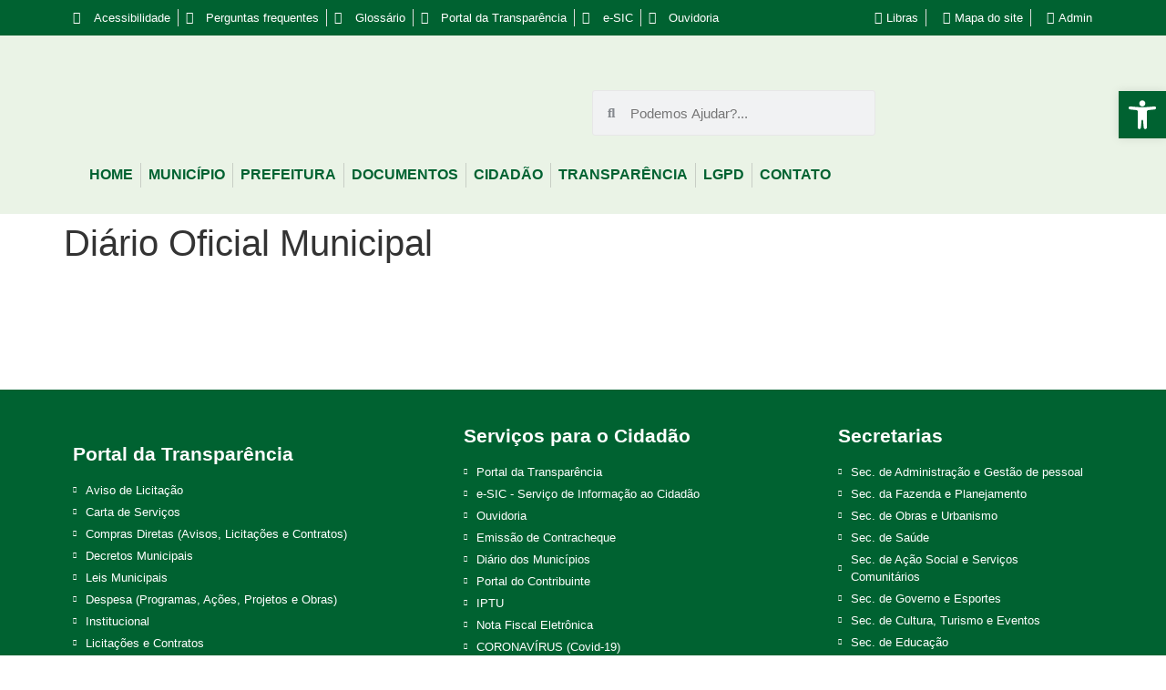

--- FILE ---
content_type: text/html; charset=UTF-8
request_url: https://barreiros.pe.gov.br/_servicos-cidadao/diario-oficial-municipal/
body_size: 34829
content:
<!doctype html><html lang="pt-BR"><head><script data-no-optimize="1">var litespeed_docref=sessionStorage.getItem("litespeed_docref");litespeed_docref&&(Object.defineProperty(document,"referrer",{get:function(){return litespeed_docref}}),sessionStorage.removeItem("litespeed_docref"));</script> <meta charset="UTF-8"><meta name="viewport" content="width=device-width, initial-scale=1"><link rel="profile" href="https://gmpg.org/xfn/11"><meta name='robots' content='index, follow, max-image-preview:large, max-snippet:-1, max-video-preview:-1' /><style>img:is([sizes="auto" i], [sizes^="auto," i]) { contain-intrinsic-size: 3000px 1500px }</style><title>Diário Oficial Municipal - Prefeitura de Barreiros - PE</title><link rel="canonical" href="https://barreiros.pe.gov.br/_servicos-cidadao/diario-oficial-municipal/" /><meta property="og:locale" content="pt_BR" /><meta property="og:type" content="article" /><meta property="og:title" content="Diário Oficial Municipal - Prefeitura de Barreiros - PE" /><meta property="og:url" content="https://barreiros.pe.gov.br/_servicos-cidadao/diario-oficial-municipal/" /><meta property="og:site_name" content="Prefeitura de Barreiros - PE" /><meta name="twitter:card" content="summary_large_image" /> <script type="application/ld+json" class="yoast-schema-graph">{"@context":"https://schema.org","@graph":[{"@type":"WebPage","@id":"https://barreiros.pe.gov.br/_servicos-cidadao/diario-oficial-municipal/","url":"https://barreiros.pe.gov.br/_servicos-cidadao/diario-oficial-municipal/","name":"Diário Oficial Municipal - Prefeitura de Barreiros - PE","isPartOf":{"@id":"https://barreiros.pe.gov.br/#website"},"datePublished":"2023-04-12T20:43:07+00:00","breadcrumb":{"@id":"https://barreiros.pe.gov.br/_servicos-cidadao/diario-oficial-municipal/#breadcrumb"},"inLanguage":"pt-BR","potentialAction":[{"@type":"ReadAction","target":["https://barreiros.pe.gov.br/_servicos-cidadao/diario-oficial-municipal/"]}]},{"@type":"BreadcrumbList","@id":"https://barreiros.pe.gov.br/_servicos-cidadao/diario-oficial-municipal/#breadcrumb","itemListElement":[{"@type":"ListItem","position":1,"name":"Início","item":"https://barreiros.pe.gov.br/"},{"@type":"ListItem","position":2,"name":"Serviços para o Cidadão","item":"https://barreiros.pe.gov.br/_servicos-cidadao/"},{"@type":"ListItem","position":3,"name":"Diário Oficial Municipal"}]},{"@type":"WebSite","@id":"https://barreiros.pe.gov.br/#website","url":"https://barreiros.pe.gov.br/","name":"Prefeitura de Barreiros - PE","description":"Portal do Governo Municipal","publisher":{"@id":"https://barreiros.pe.gov.br/#organization"},"potentialAction":[{"@type":"SearchAction","target":{"@type":"EntryPoint","urlTemplate":"https://barreiros.pe.gov.br/?s={search_term_string}"},"query-input":{"@type":"PropertyValueSpecification","valueRequired":true,"valueName":"search_term_string"}}],"inLanguage":"pt-BR"},{"@type":"Organization","@id":"https://barreiros.pe.gov.br/#organization","name":"Prefeitura de Barreiros - PE","url":"https://barreiros.pe.gov.br/","logo":{"@type":"ImageObject","inLanguage":"pt-BR","@id":"https://barreiros.pe.gov.br/#/schema/logo/image/","url":"https://barreiros.pe.gov.br/wp-content/uploads/2023/04/logo-1.png","contentUrl":"https://barreiros.pe.gov.br/wp-content/uploads/2023/04/logo-1.png","width":777,"height":171,"caption":"Prefeitura de Barreiros - PE"},"image":{"@id":"https://barreiros.pe.gov.br/#/schema/logo/image/"}}]}</script> <link rel="alternate" type="application/rss+xml" title="Feed para Prefeitura de Barreiros - PE &raquo;" href="https://barreiros.pe.gov.br/feed/" /><link rel="alternate" type="application/rss+xml" title="Feed de comentários para Prefeitura de Barreiros - PE &raquo;" href="https://barreiros.pe.gov.br/comments/feed/" /><style id="litespeed-ccss">ul{box-sizing:border-box}:root{--wp--preset--font-size--normal:16px;--wp--preset--font-size--huge:42px}.screen-reader-text{border:0;clip:rect(1px,1px,1px,1px);-webkit-clip-path:inset(50%);clip-path:inset(50%);height:1px;margin:-1px;overflow:hidden;padding:0;position:absolute;width:1px;word-wrap:normal!important}body{--wp--preset--color--black:#000;--wp--preset--color--cyan-bluish-gray:#abb8c3;--wp--preset--color--white:#fff;--wp--preset--color--pale-pink:#f78da7;--wp--preset--color--vivid-red:#cf2e2e;--wp--preset--color--luminous-vivid-orange:#ff6900;--wp--preset--color--luminous-vivid-amber:#fcb900;--wp--preset--color--light-green-cyan:#7bdcb5;--wp--preset--color--vivid-green-cyan:#00d084;--wp--preset--color--pale-cyan-blue:#8ed1fc;--wp--preset--color--vivid-cyan-blue:#0693e3;--wp--preset--color--vivid-purple:#9b51e0;--wp--preset--gradient--vivid-cyan-blue-to-vivid-purple:linear-gradient(135deg,rgba(6,147,227,1) 0%,#9b51e0 100%);--wp--preset--gradient--light-green-cyan-to-vivid-green-cyan:linear-gradient(135deg,#7adcb4 0%,#00d082 100%);--wp--preset--gradient--luminous-vivid-amber-to-luminous-vivid-orange:linear-gradient(135deg,rgba(252,185,0,1) 0%,rgba(255,105,0,1) 100%);--wp--preset--gradient--luminous-vivid-orange-to-vivid-red:linear-gradient(135deg,rgba(255,105,0,1) 0%,#cf2e2e 100%);--wp--preset--gradient--very-light-gray-to-cyan-bluish-gray:linear-gradient(135deg,#eee 0%,#a9b8c3 100%);--wp--preset--gradient--cool-to-warm-spectrum:linear-gradient(135deg,#4aeadc 0%,#9778d1 20%,#cf2aba 40%,#ee2c82 60%,#fb6962 80%,#fef84c 100%);--wp--preset--gradient--blush-light-purple:linear-gradient(135deg,#ffceec 0%,#9896f0 100%);--wp--preset--gradient--blush-bordeaux:linear-gradient(135deg,#fecda5 0%,#fe2d2d 50%,#6b003e 100%);--wp--preset--gradient--luminous-dusk:linear-gradient(135deg,#ffcb70 0%,#c751c0 50%,#4158d0 100%);--wp--preset--gradient--pale-ocean:linear-gradient(135deg,#fff5cb 0%,#b6e3d4 50%,#33a7b5 100%);--wp--preset--gradient--electric-grass:linear-gradient(135deg,#caf880 0%,#71ce7e 100%);--wp--preset--gradient--midnight:linear-gradient(135deg,#020381 0%,#2874fc 100%);--wp--preset--font-size--small:13px;--wp--preset--font-size--medium:20px;--wp--preset--font-size--large:36px;--wp--preset--font-size--x-large:42px;--wp--preset--spacing--20:.44rem;--wp--preset--spacing--30:.67rem;--wp--preset--spacing--40:1rem;--wp--preset--spacing--50:1.5rem;--wp--preset--spacing--60:2.25rem;--wp--preset--spacing--70:3.38rem;--wp--preset--spacing--80:5.06rem;--wp--preset--shadow--natural:6px 6px 9px rgba(0,0,0,.2);--wp--preset--shadow--deep:12px 12px 50px rgba(0,0,0,.4);--wp--preset--shadow--sharp:6px 6px 0px rgba(0,0,0,.2);--wp--preset--shadow--outlined:6px 6px 0px -3px rgba(255,255,255,1),6px 6px rgba(0,0,0,1);--wp--preset--shadow--crisp:6px 6px 0px rgba(0,0,0,1)}html{line-height:1.15;-webkit-text-size-adjust:100%}*,:after,:before{box-sizing:border-box}body{margin:0;font-family:-apple-system,BlinkMacSystemFont,Segoe UI,Roboto,Helvetica Neue,Arial,Noto Sans,sans-serif,Apple Color Emoji,Segoe UI Emoji,Segoe UI Symbol,Noto Color Emoji;font-size:1rem;font-weight:400;line-height:1.5;color:#333;background-color:#fff;-webkit-font-smoothing:antialiased;-moz-osx-font-smoothing:grayscale}h1,h2{margin-block-start:.5rem;margin-block-end:1rem;font-family:inherit;font-weight:500;line-height:1.2;color:inherit}h1{font-size:2.5rem}h2{font-size:2rem}p{margin-block-start:0;margin-block-end:.9rem}a{background-color:transparent;text-decoration:none;color:#c36}img{border-style:none;height:auto;max-width:100%}label{display:inline-block;line-height:1;vertical-align:middle}input{font-family:inherit;font-size:1rem;line-height:1.5;margin:0}input[type=search]{width:100%;border:1px solid #666;border-radius:3px;padding:.5rem 1rem}input{overflow:visible}[type=search]{-webkit-appearance:textfield;outline-offset:-2px}[type=search]::-webkit-search-decoration{-webkit-appearance:none}::-webkit-file-upload-button{-webkit-appearance:button;font:inherit}li,ul{margin-block-start:0;margin-block-end:0;border:0;outline:0;font-size:100%;vertical-align:baseline;background:0 0}.screen-reader-text{clip:rect(1px,1px,1px,1px);height:1px;overflow:hidden;position:absolute!important;width:1px;word-wrap:normal!important}.page-header .entry-title,body:not([class*=elementor-page-]) .site-main{margin-inline-start:auto;margin-inline-end:auto;width:100%}@media (max-width:575px){.page-header .entry-title,body:not([class*=elementor-page-]) .site-main{padding-inline-start:10px;padding-inline-end:10px}}@media (min-width:576px){.page-header .entry-title,body:not([class*=elementor-page-]) .site-main{max-width:500px}}@media (min-width:768px){.page-header .entry-title,body:not([class*=elementor-page-]) .site-main{max-width:600px}}@media (min-width:992px){.page-header .entry-title,body:not([class*=elementor-page-]) .site-main{max-width:800px}}@media (min-width:1200px){.page-header .entry-title,body:not([class*=elementor-page-]) .site-main{max-width:1140px}}.site-navigation{grid-area:nav-menu;display:flex;align-items:center;flex-grow:1}.elementor-screen-only,.screen-reader-text{position:absolute;top:-10000em;width:1px;height:1px;margin:-1px;padding:0;overflow:hidden;clip:rect(0,0,0,0);border:0}.elementor *,.elementor :after,.elementor :before{box-sizing:border-box}.elementor a{box-shadow:none;text-decoration:none}.elementor img{height:auto;max-width:100%;border:none;border-radius:0;box-shadow:none}.elementor-widget-wrap>.elementor-element.elementor-fixed{position:fixed}.elementor-widget-wrap .elementor-element.elementor-widget__width-auto,.elementor-widget-wrap .elementor-element.elementor-widget__width-initial{max-width:100%}.elementor-element{--flex-direction:initial;--flex-wrap:initial;--justify-content:initial;--align-items:initial;--align-content:initial;--gap:initial;--flex-basis:initial;--flex-grow:initial;--flex-shrink:initial;--order:initial;--align-self:initial;flex-basis:var(--flex-basis);flex-grow:var(--flex-grow);flex-shrink:var(--flex-shrink);order:var(--order);align-self:var(--align-self)}.elementor-element.elementor-fixed{z-index:1}.elementor-align-right{text-align:right}:root{--page-title-display:block}h1.entry-title{display:var(--page-title-display)}.elementor-section{position:relative}.elementor-section .elementor-container{display:flex;margin-right:auto;margin-left:auto;position:relative}@media (max-width:1024px){.elementor-section .elementor-container{flex-wrap:wrap}}.elementor-section.elementor-section-boxed>.elementor-container{max-width:1140px}.elementor-section.elementor-section-items-middle>.elementor-container{align-items:center}.elementor-widget-wrap{position:relative;width:100%;flex-wrap:wrap;align-content:flex-start}.elementor:not(.elementor-bc-flex-widget) .elementor-widget-wrap{display:flex}.elementor-widget-wrap>.elementor-element{width:100%}.elementor-widget{position:relative}.elementor-widget:not(:last-child){margin-bottom:20px}.elementor-column{position:relative;min-height:1px;display:flex}.elementor-column-gap-default>.elementor-column>.elementor-element-populated{padding:10px}@media (min-width:768px){.elementor-column.elementor-col-25{width:25%}.elementor-column.elementor-col-33{width:33.333%}.elementor-column.elementor-col-50{width:50%}.elementor-column.elementor-col-100{width:100%}}@media (max-width:767px){.elementor-column{width:100%}}ul.elementor-icon-list-items.elementor-inline-items{display:flex;flex-wrap:wrap}ul.elementor-icon-list-items.elementor-inline-items .elementor-inline-item{word-break:break-word}.elementor-element{--swiper-theme-color:#000;--swiper-navigation-size:44px;--swiper-pagination-bullet-size:6px;--swiper-pagination-bullet-horizontal-gap:6px}.elementor .elementor-element ul.elementor-icon-list-items{padding:0}@media (max-width:767px){.elementor .elementor-hidden-mobile{display:none}}@media (min-width:768px) and (max-width:1024px){.elementor .elementor-hidden-tablet{display:none}}@media (min-width:1025px) and (max-width:99999px){.elementor .elementor-hidden-desktop{display:none}}.elementor-kit-6{--e-global-color-primary:#6ec1e4;--e-global-color-secondary:#54595f;--e-global-color-text:#7a7a7a;--e-global-color-accent:#61ce70;--e-global-typography-primary-font-family:"Roboto";--e-global-typography-primary-font-weight:600;--e-global-typography-secondary-font-family:"Roboto Slab";--e-global-typography-secondary-font-weight:400;--e-global-typography-text-font-family:"Roboto";--e-global-typography-text-font-weight:400;--e-global-typography-accent-font-family:"Roboto";--e-global-typography-accent-font-weight:500}.elementor-section.elementor-section-boxed>.elementor-container{max-width:1140px}.elementor-widget:not(:last-child){margin-block-end:20px}.elementor-element{--widgets-spacing:20px 20px}h1.entry-title{display:var(--page-title-display)}@media (max-width:1024px){.elementor-section.elementor-section-boxed>.elementor-container{max-width:1024px}}@media (max-width:767px){.elementor-section.elementor-section-boxed>.elementor-container{max-width:767px}}[class*=" eicon-"]{display:inline-block;font-family:eicons;font-size:inherit;font-weight:400;font-style:normal;font-variant:normal;line-height:1;text-rendering:auto;-webkit-font-smoothing:antialiased;-moz-osx-font-smoothing:grayscale}.eicon-menu-bar:before{content:"\e816"}.eicon-close:before{content:"\e87f"}:root{--swiper-theme-color:#007aff}:root{--swiper-navigation-size:44px}.elementor-location-footer:before,.elementor-location-header:before{content:"";display:table;clear:both}.jet-toggle__label-icon .icon-active{display:none}.jet-toggle__label-icon i{display:-webkit-box;display:-ms-flexbox;display:flex}.jet-toggle__icon{display:-webkit-box;display:-ms-flexbox;display:flex;-webkit-box-pack:center;-ms-flex-pack:center;justify-content:center;-webkit-box-align:center;-ms-flex-align:center;align-items:center;font-size:15px;width:25px;height:25px;border-radius:50%;color:#fff;background-color:#6ec1e4}.jet-tabs-icon{line-height:1;text-align:center}.elementor-widget-heading .elementor-heading-title{color:var(--e-global-color-primary);font-family:var(--e-global-typography-primary-font-family),Sans-serif;font-weight:var(--e-global-typography-primary-font-weight)}.elementor-widget-icon-list .elementor-icon-list-item:not(:last-child):after{border-color:var(--e-global-color-text)}.elementor-widget-icon-list .elementor-icon-list-icon i{color:var(--e-global-color-primary)}.elementor-widget-icon-list .elementor-icon-list-item>.elementor-icon-list-text,.elementor-widget-icon-list .elementor-icon-list-item>a{font-family:var(--e-global-typography-text-font-family),Sans-serif;font-weight:var(--e-global-typography-text-font-weight)}.elementor-widget-icon-list .elementor-icon-list-text{color:var(--e-global-color-secondary)}.elementor-widget-nav-menu .elementor-nav-menu .elementor-item{font-family:var(--e-global-typography-primary-font-family),Sans-serif;font-weight:var(--e-global-typography-primary-font-weight)}.elementor-widget-nav-menu .elementor-nav-menu--main .elementor-item{color:var(--e-global-color-text);fill:var(--e-global-color-text)}.elementor-widget-nav-menu .elementor-nav-menu--main:not(.e--pointer-framed) .elementor-item:before,.elementor-widget-nav-menu .elementor-nav-menu--main:not(.e--pointer-framed) .elementor-item:after{background-color:var(--e-global-color-accent)}.elementor-widget-nav-menu{--e-nav-menu-divider-color:var(--e-global-color-text)}.elementor-widget-nav-menu .elementor-nav-menu--dropdown .elementor-item,.elementor-widget-nav-menu .elementor-nav-menu--dropdown .elementor-sub-item{font-family:var(--e-global-typography-accent-font-family),Sans-serif;font-weight:var(--e-global-typography-accent-font-weight)}.elementor-widget-search-form input[type=search].elementor-search-form__input{font-family:var(--e-global-typography-text-font-family),Sans-serif;font-weight:var(--e-global-typography-text-font-weight)}.elementor-widget-search-form .elementor-search-form__input,.elementor-widget-search-form .elementor-search-form__icon{color:var(--e-global-color-text);fill:var(--e-global-color-text)}.elementor-11 .elementor-element.elementor-element-31bceaf>.elementor-container{min-height:35px}.elementor-11 .elementor-element.elementor-element-31bceaf:not(.elementor-motion-effects-element-type-background){background-color:#006231}.elementor-11 .elementor-element.elementor-element-78af026 .elementor-icon-list-item:not(:last-child):after{content:"";border-color:#ddd}.elementor-11 .elementor-element.elementor-element-78af026 .elementor-icon-list-items.elementor-inline-items .elementor-icon-list-item:not(:last-child):after{border-left-style:solid}.elementor-11 .elementor-element.elementor-element-78af026 .elementor-inline-items .elementor-icon-list-item:not(:last-child):after{border-left-width:1px}.elementor-11 .elementor-element.elementor-element-78af026 .elementor-icon-list-icon i{color:#fff}.elementor-11 .elementor-element.elementor-element-78af026{--e-icon-list-icon-size:14px;--icon-vertical-offset:0px;width:var(--container-widget-width,110.364%);max-width:110.364%;--container-widget-width:110.364%;--container-widget-flex-grow:0}.elementor-11 .elementor-element.elementor-element-78af026 .elementor-icon-list-item>a{font-family:"Roboto",Sans-serif;font-size:13px;font-weight:400}.elementor-11 .elementor-element.elementor-element-78af026 .elementor-icon-list-text{color:#fff}.elementor-11 .elementor-element.elementor-element-785aa67 .elementor-icon-list-item:not(:last-child):after{content:"";border-color:#ddd}.elementor-11 .elementor-element.elementor-element-785aa67 .elementor-icon-list-items.elementor-inline-items .elementor-icon-list-item:not(:last-child):after{border-left-style:solid}.elementor-11 .elementor-element.elementor-element-785aa67 .elementor-inline-items .elementor-icon-list-item:not(:last-child):after{border-left-width:1px}.elementor-11 .elementor-element.elementor-element-785aa67 .elementor-icon-list-icon i{color:#fff}.elementor-11 .elementor-element.elementor-element-785aa67{--e-icon-list-icon-size:14px;--icon-vertical-offset:0px;width:var(--container-widget-width,110.364%);max-width:110.364%;--container-widget-width:110.364%;--container-widget-flex-grow:0}.elementor-11 .elementor-element.elementor-element-785aa67 .elementor-icon-list-item>a{font-family:"Roboto",Sans-serif;font-size:13px;font-weight:400}.elementor-11 .elementor-element.elementor-element-785aa67 .elementor-icon-list-text{color:#fff}.elementor-11 .elementor-element.elementor-element-6cf9aac:not(.elementor-motion-effects-element-type-background){background-color:#eaf3e6;background-image:url("https://barreiros.pe.gov.br/wp-content/uploads/2023/04/fun.png");background-position:center right;background-repeat:no-repeat}.elementor-11 .elementor-element.elementor-element-6cf9aac{padding:40px 0 0}.elementor-11 .elementor-element.elementor-element-3ee2ce6.elementor-column.elementor-element[data-element_type="column"]>.elementor-widget-wrap.elementor-element-populated{align-content:center;align-items:center}.elementor-11 .elementor-element.elementor-element-db12753.elementor-column.elementor-element[data-element_type="column"]>.elementor-widget-wrap.elementor-element-populated{align-content:center;align-items:center}.elementor-11 .elementor-element.elementor-element-436e28e .elementor-search-form__container{min-height:50px}body:not(.rtl) .elementor-11 .elementor-element.elementor-element-436e28e .elementor-search-form__icon{padding-left:calc(50px/3)}.elementor-11 .elementor-element.elementor-element-436e28e .elementor-search-form__input{padding-left:calc(50px/3);padding-right:calc(50px/3)}.elementor-11 .elementor-element.elementor-element-436e28e:not(.elementor-search-form--skin-full_screen) .elementor-search-form__container{border-color:#e7e7e7;border-width:1px;border-radius:3px}.elementor-11 .elementor-element.elementor-element-ac948e4{z-index:14}.elementor-11 .elementor-element.elementor-element-9341e50 .elementor-menu-toggle{margin:0 auto}.elementor-11 .elementor-element.elementor-element-9341e50 .elementor-nav-menu .elementor-item{font-family:"Montserrat",Sans-serif;font-size:16px;font-weight:700;text-transform:uppercase}.elementor-11 .elementor-element.elementor-element-9341e50 .elementor-nav-menu--main .elementor-item{color:#006231;fill:#006231;padding-left:8px;padding-right:8px}.elementor-11 .elementor-element.elementor-element-9341e50{--e-nav-menu-divider-content:"";--e-nav-menu-divider-style:solid;--e-nav-menu-divider-width:1px;--e-nav-menu-divider-height:27px;--e-nav-menu-divider-color:#7A7A7A4D}.elementor-11 .elementor-element.elementor-element-9341e50 .elementor-nav-menu--dropdown a,.elementor-11 .elementor-element.elementor-element-9341e50 .elementor-menu-toggle{color:#006231}.elementor-11 .elementor-element.elementor-element-9341e50 .elementor-nav-menu--dropdown{background-color:#fff;border-style:solid;border-width:1px;border-color:#e1e1e1}.elementor-11 .elementor-element.elementor-element-9341e50 .elementor-nav-menu--dropdown .elementor-item,.elementor-11 .elementor-element.elementor-element-9341e50 .elementor-nav-menu--dropdown .elementor-sub-item{font-family:"Montserrat",Sans-serif;font-weight:500}.elementor-11 .elementor-element.elementor-element-9341e50 .elementor-nav-menu--main .elementor-nav-menu--dropdown,.elementor-11 .elementor-element.elementor-element-9341e50 .elementor-nav-menu__container.elementor-nav-menu--dropdown{box-shadow:0px 0px 10px 0px rgba(0,0,0,.17)}.elementor-11 .elementor-element.elementor-element-9341e50 .elementor-nav-menu--dropdown li:not(:last-child){border-style:solid;border-color:#e1e1e1;border-bottom-width:1px}.elementor-11 .elementor-element.elementor-element-944c0c4>.elementor-container{min-height:7px}.elementor-11 .elementor-element.elementor-element-944c0c4:not(.elementor-motion-effects-element-type-background){background-image:url("https://barreiros.pe.gov.br/wp-content/uploads/2023/04/lin.png");background-position:top center;background-repeat:no-repeat;background-size:cover}.elementor-11 .elementor-element.elementor-element-944c0c4{box-shadow:0px 10px 5px -5px rgba(0,0,0,.5);z-index:10}.elementor-11 .elementor-element.elementor-element-af6a7af>.elementor-container{min-height:400px}.elementor-11 .elementor-element.elementor-element-189a7ae:not(.elementor-motion-effects-element-type-background){background-color:#006231}.elementor-11 .elementor-element.elementor-element-631828d .elementor-nav-menu--main .elementor-item{color:#fff;fill:#fff}.elementor-11 .elementor-element.elementor-element-631828d .elementor-nav-menu--dropdown a,.elementor-11 .elementor-element.elementor-element-631828d .elementor-menu-toggle{color:#fff}.elementor-11 .elementor-element.elementor-element-631828d .elementor-nav-menu--dropdown{background-color:#006231;border-style:solid;border-color:#9b9b9b}.elementor-11 .elementor-element.elementor-element-631828d .elementor-nav-menu--dropdown .elementor-item,.elementor-11 .elementor-element.elementor-element-631828d .elementor-nav-menu--dropdown .elementor-sub-item{font-family:"Roboto",Sans-serif;font-weight:500}.elementor-11 .elementor-element.elementor-element-631828d div.elementor-menu-toggle{color:#fff}.elementor-11 .elementor-element.elementor-element-631828d .elementor-menu-toggle{background-color:#66444400}.elementor-11 .elementor-element.elementor-element-41f4a97 .elementor-search-form__container{min-height:35px}body:not(.rtl) .elementor-11 .elementor-element.elementor-element-41f4a97 .elementor-search-form__icon{padding-left:calc(35px/3)}.elementor-11 .elementor-element.elementor-element-41f4a97 .elementor-search-form__input{padding-left:calc(35px/3);padding-right:calc(35px/3)}.elementor-11 .elementor-element.elementor-element-41f4a97:not(.elementor-search-form--skin-full_screen) .elementor-search-form__container{border-radius:3px}@media (max-width:767px){.elementor-11 .elementor-element.elementor-element-af6a7af>.elementor-container{min-height:20px}.elementor-11 .elementor-element.elementor-element-af6a7af:not(.elementor-motion-effects-element-type-background){background-image:url("https://barreiros.pe.gov.br/wp-content/uploads/2023/04/lin.png");background-position:center center;background-repeat:no-repeat;background-size:643px auto}.elementor-11 .elementor-element.elementor-element-e0130ef:not(.elementor-motion-effects-element-type-background){background-image:url("https://barreiros.pe.gov.br/wp-content/uploads/2023/04/fun.png");background-position:center right;background-repeat:no-repeat;background-size:contain}.elementor-11 .elementor-element.elementor-element-e0130ef{padding:20px 0}.elementor-11 .elementor-element.elementor-element-a2e59e2{text-align:left}.elementor-11 .elementor-element.elementor-element-a2e59e2 img{width:62%}.elementor-11 .elementor-element.elementor-element-189a7ae{margin-top:0;margin-bottom:0;padding:0}.elementor-11 .elementor-element.elementor-element-ccc826c{width:20%}.elementor-11 .elementor-element.elementor-element-ccc826c.elementor-column.elementor-element[data-element_type="column"]>.elementor-widget-wrap.elementor-element-populated{align-content:center;align-items:center}.elementor-11 .elementor-element.elementor-element-ccc826c>.elementor-element-populated{padding:0}.elementor-11 .elementor-element.elementor-element-631828d .elementor-nav-menu--dropdown .elementor-item,.elementor-11 .elementor-element.elementor-element-631828d .elementor-nav-menu--dropdown .elementor-sub-item{font-size:14px}.elementor-11 .elementor-element.elementor-element-631828d .elementor-nav-menu--dropdown{border-width:1px}.elementor-11 .elementor-element.elementor-element-631828d{--nav-menu-icon-size:35px}.elementor-11 .elementor-element.elementor-element-1ff8620{width:80%}.elementor-11 .elementor-element.elementor-element-1ff8620.elementor-column.elementor-element[data-element_type="column"]>.elementor-widget-wrap.elementor-element-populated{align-content:center;align-items:center}.elementor-11 .elementor-element.elementor-element-1ff8620>.elementor-element-populated{margin:0 20px;--e-column-margin-right:20px;--e-column-margin-left:20px}}@media (min-width:768px){.elementor-11 .elementor-element.elementor-element-4f7e3f8{width:64.211%}.elementor-11 .elementor-element.elementor-element-7403b60{width:35.745%}.elementor-11 .elementor-element.elementor-element-3ee2ce6{width:35.625%}.elementor-11 .elementor-element.elementor-element-1f62fe1{width:14.353%}.elementor-11 .elementor-element.elementor-element-db12753{width:29.554%}.elementor-11 .elementor-element.elementor-element-01134d8{width:20.407%}}.elementor-72 .elementor-element.elementor-element-e130d82 img{width:15%}.elementor-72 .elementor-element.elementor-element-e130d82{width:auto;max-width:auto;top:300px}body:not(.rtl) .elementor-72 .elementor-element.elementor-element-e130d82{right:-80px}.elementor-72 .elementor-element.elementor-element-395b75b5:not(.elementor-motion-effects-element-type-background){background-color:#006231}.elementor-72 .elementor-element.elementor-element-395b75b5{margin-top:100px;margin-bottom:0;padding:30px 0 20px}.elementor-72 .elementor-element.elementor-element-6ade76ef .elementor-heading-title{color:#fff;font-family:"MuseoModerno",Sans-serif;font-size:21px;font-weight:600}.elementor-72 .elementor-element.elementor-element-934ac68 .elementor-icon-list-items:not(.elementor-inline-items) .elementor-icon-list-item:not(:last-child){padding-bottom:calc(5px/2)}.elementor-72 .elementor-element.elementor-element-934ac68 .elementor-icon-list-items:not(.elementor-inline-items) .elementor-icon-list-item:not(:first-child){margin-top:calc(5px/2)}.elementor-72 .elementor-element.elementor-element-934ac68 .elementor-icon-list-icon i{color:#fff}.elementor-72 .elementor-element.elementor-element-934ac68{--e-icon-list-icon-size:7px;--icon-vertical-offset:0px}.elementor-72 .elementor-element.elementor-element-934ac68 .elementor-icon-list-item>a{font-family:"Roboto",Sans-serif;font-size:13px;font-weight:400}.elementor-72 .elementor-element.elementor-element-934ac68 .elementor-icon-list-text{color:#fff}.elementor-72 .elementor-element.elementor-element-66d5145b .elementor-heading-title{color:#fff;font-family:"MuseoModerno",Sans-serif;font-size:21px;font-weight:600}.elementor-72 .elementor-element.elementor-element-307a336d .elementor-icon-list-items:not(.elementor-inline-items) .elementor-icon-list-item:not(:last-child){padding-bottom:calc(5px/2)}.elementor-72 .elementor-element.elementor-element-307a336d .elementor-icon-list-items:not(.elementor-inline-items) .elementor-icon-list-item:not(:first-child){margin-top:calc(5px/2)}.elementor-72 .elementor-element.elementor-element-307a336d .elementor-icon-list-icon i{color:#fff}.elementor-72 .elementor-element.elementor-element-307a336d{--e-icon-list-icon-size:7px;--icon-vertical-offset:0px}.elementor-72 .elementor-element.elementor-element-307a336d .elementor-icon-list-item>.elementor-icon-list-text,.elementor-72 .elementor-element.elementor-element-307a336d .elementor-icon-list-item>a{font-family:"Roboto",Sans-serif;font-size:13px;font-weight:400}.elementor-72 .elementor-element.elementor-element-307a336d .elementor-icon-list-text{color:#fff}.elementor-72 .elementor-element.elementor-element-4175390 .elementor-heading-title{color:#fff;font-family:"MuseoModerno",Sans-serif;font-size:21px;font-weight:600}.elementor-72 .elementor-element.elementor-element-70c43b13 .elementor-icon-list-items:not(.elementor-inline-items) .elementor-icon-list-item:not(:last-child){padding-bottom:calc(5px/2)}.elementor-72 .elementor-element.elementor-element-70c43b13 .elementor-icon-list-items:not(.elementor-inline-items) .elementor-icon-list-item:not(:first-child){margin-top:calc(5px/2)}.elementor-72 .elementor-element.elementor-element-70c43b13 .elementor-icon-list-icon i{color:#fff}.elementor-72 .elementor-element.elementor-element-70c43b13{--e-icon-list-icon-size:7px;--icon-vertical-offset:0px}.elementor-72 .elementor-element.elementor-element-70c43b13 .elementor-icon-list-item>.elementor-icon-list-text{font-family:"Roboto",Sans-serif;font-size:13px;font-weight:400}.elementor-72 .elementor-element.elementor-element-70c43b13 .elementor-icon-list-text{color:#fff}@media (min-width:768px){.elementor-72 .elementor-element.elementor-element-61e20889{width:37.629%}.elementor-72 .elementor-element.elementor-element-2dd588d4{width:36.042%}.elementor-72 .elementor-element.elementor-element-6b309b68{width:25.965%}}#pojo-a11y-toolbar{position:fixed;font-size:16px!important;line-height:1.4;z-index:9999}#pojo-a11y-toolbar.pojo-a11y-toolbar-right{right:-180px}#pojo-a11y-toolbar.pojo-a11y-toolbar-right .pojo-a11y-toolbar-toggle{right:180px}#pojo-a11y-toolbar .pojo-a11y-toolbar-toggle{position:absolute}#pojo-a11y-toolbar .pojo-a11y-toolbar-toggle a{display:inline-block;font-size:200%;line-height:0;padding:10px;-webkit-box-shadow:0 0 10px 0 rgba(0,0,0,.1);box-shadow:0 0 10px 0 rgba(0,0,0,.1)}#pojo-a11y-toolbar .pojo-a11y-toolbar-toggle svg{max-width:inherit}#pojo-a11y-toolbar .pojo-a11y-toolbar-overlay{border:1px solid;font-size:100%;width:180px}#pojo-a11y-toolbar .pojo-a11y-toolbar-overlay p.pojo-a11y-toolbar-title{display:block;line-height:2;font-weight:700;padding:10px 15px 0;margin:0}#pojo-a11y-toolbar .pojo-a11y-toolbar-overlay ul.pojo-a11y-toolbar-items{list-style:none;margin:0;padding:10px 0}#pojo-a11y-toolbar .pojo-a11y-toolbar-overlay ul.pojo-a11y-toolbar-items li.pojo-a11y-toolbar-item a{display:block;padding:10px 15px;font-size:80%;line-height:1}#pojo-a11y-toolbar .pojo-a11y-toolbar-overlay ul.pojo-a11y-toolbar-items li.pojo-a11y-toolbar-item a svg{padding-right:6px;display:inline-block;width:1.5em;font-style:normal;font-weight:400;font-size:inherit;line-height:1;text-align:center;text-rendering:auto;vertical-align:middle}#pojo-a11y-toolbar .pojo-a11y-toolbar-overlay ul.pojo-a11y-toolbar-items li.pojo-a11y-toolbar-item a .pojo-a11y-toolbar-text{vertical-align:middle}@media (max-width:767px){#pojo-a11y-toolbar .pojo-a11y-toolbar-overlay p.pojo-a11y-toolbar-title{padding:7px 12px 0}#pojo-a11y-toolbar .pojo-a11y-toolbar-overlay ul.pojo-a11y-toolbar-items{padding:7px 0}#pojo-a11y-toolbar .pojo-a11y-toolbar-overlay ul.pojo-a11y-toolbar-items li.pojo-a11y-toolbar-item a{display:block;padding:7px 12px}}.pojo-skip-link{position:absolute;top:-1000em}#pojo-a11y-toolbar *,#pojo-a11y-toolbar :before,#pojo-a11y-toolbar :after{box-sizing:border-box}.pojo-sr-only{position:absolute;width:1px;height:1px;padding:0;margin:-1px;overflow:hidden;clip:rect(0,0,0,0);border:0}.fas{-moz-osx-font-smoothing:grayscale;-webkit-font-smoothing:antialiased;display:inline-block;font-style:normal;font-variant:normal;text-rendering:auto;line-height:1}.fa-balance-scale:before{content:"\f24e"}.fa-book:before{content:"\f02d"}.fa-chart-bar:before{content:"\f080"}.fa-check-circle:before{content:"\f058"}.fa-comments:before{content:"\f086"}.fa-deaf:before{content:"\f2a4"}.fa-info-circle:before{content:"\f05a"}.fa-question-circle:before{content:"\f059"}.fa-search:before{content:"\f002"}.fa-search-dollar:before{content:"\f688"}.fa-shopping-cart:before{content:"\f07a"}.fa-sitemap:before{content:"\f0e8"}.fa-user-edit:before{content:"\f4ff"}.fa-wheelchair:before{content:"\f193"}.sr-only{border:0;clip:rect(0,0,0,0);height:1px;margin:-1px;overflow:hidden;padding:0;position:absolute;width:1px}.fas{font-family:"Font Awesome 5 Free";font-weight:900}#pojo-a11y-toolbar .pojo-a11y-toolbar-toggle a{background-color:#006231;color:#fff}#pojo-a11y-toolbar .pojo-a11y-toolbar-overlay{border-color:#006231}#pojo-a11y-toolbar{top:100px!important}#pojo-a11y-toolbar .pojo-a11y-toolbar-overlay{background-color:#fff}#pojo-a11y-toolbar .pojo-a11y-toolbar-overlay ul.pojo-a11y-toolbar-items li.pojo-a11y-toolbar-item a,#pojo-a11y-toolbar .pojo-a11y-toolbar-overlay p.pojo-a11y-toolbar-title{color:#333}@media (max-width:767px){#pojo-a11y-toolbar{top:50px!important}}:root{--wpforms-field-border-radius:3px;--wpforms-field-background-color:#fff;--wpforms-field-border-color:rgba(0,0,0,.25);--wpforms-field-text-color:rgba(0,0,0,.7);--wpforms-label-color:rgba(0,0,0,.85);--wpforms-label-sublabel-color:rgba(0,0,0,.55);--wpforms-label-error-color:#d63637;--wpforms-button-border-radius:3px;--wpforms-button-background-color:#066aab;--wpforms-button-text-color:#fff;--wpforms-field-size-input-height:43px;--wpforms-field-size-input-spacing:15px;--wpforms-field-size-font-size:16px;--wpforms-field-size-line-height:19px;--wpforms-field-size-padding-h:14px;--wpforms-field-size-checkbox-size:16px;--wpforms-field-size-sublabel-spacing:5px;--wpforms-field-size-icon-size:1;--wpforms-label-size-font-size:16px;--wpforms-label-size-line-height:19px;--wpforms-label-size-sublabel-font-size:14px;--wpforms-label-size-sublabel-line-height:17px;--wpforms-button-size-font-size:17px;--wpforms-button-size-height:41px;--wpforms-button-size-padding-h:15px;--wpforms-button-size-margin-top:10px}.elementor-widget.elementor-icon-list--layout-inline .elementor-widget-container{overflow:hidden}.elementor-widget .elementor-icon-list-items.elementor-inline-items{margin-right:-8px;margin-left:-8px}.elementor-widget .elementor-icon-list-items.elementor-inline-items .elementor-icon-list-item{margin-right:8px;margin-left:8px}.elementor-widget .elementor-icon-list-items.elementor-inline-items .elementor-icon-list-item:after{width:auto;left:auto;right:auto;position:relative;height:100%;border-top:0;border-bottom:0;border-right:0;border-left-width:1px;border-style:solid;right:-8px}.elementor-widget .elementor-icon-list-items{list-style-type:none;margin:0;padding:0}.elementor-widget .elementor-icon-list-item{margin:0;padding:0;position:relative}.elementor-widget .elementor-icon-list-item:after{position:absolute;bottom:0;width:100%}.elementor-widget .elementor-icon-list-item,.elementor-widget .elementor-icon-list-item a{display:flex;font-size:inherit;align-items:var(--icon-vertical-align,center)}.elementor-widget .elementor-icon-list-icon+.elementor-icon-list-text{align-self:center;padding-left:5px}.elementor-widget .elementor-icon-list-icon{display:flex;position:relative;top:var(--icon-vertical-offset,initial)}.elementor-widget .elementor-icon-list-icon i{width:1.25em;font-size:var(--e-icon-list-icon-size)}.elementor-widget.elementor-widget-icon-list .elementor-icon-list-icon{text-align:var(--e-icon-list-icon-align)}.elementor-widget.elementor-list-item-link-full_width a{width:100%}.elementor-widget.elementor-align-right .elementor-icon-list-item,.elementor-widget.elementor-align-right .elementor-icon-list-item a{justify-content:flex-end;text-align:right}.elementor-widget.elementor-align-right .elementor-icon-list-items{justify-content:flex-end}.elementor-widget:not(.elementor-align-right) .elementor-icon-list-item:after{left:0}.elementor-widget:not(.elementor-align-left) .elementor-icon-list-item:after{right:0}@media (min-width:-1){.elementor-widget:not(.elementor-widescreen-align-right) .elementor-icon-list-item:after{left:0}.elementor-widget:not(.elementor-widescreen-align-left) .elementor-icon-list-item:after{right:0}}@media (max-width:-1){.elementor-widget:not(.elementor-laptop-align-right) .elementor-icon-list-item:after{left:0}.elementor-widget:not(.elementor-laptop-align-left) .elementor-icon-list-item:after{right:0}}@media (max-width:-1){.elementor-widget:not(.elementor-tablet_extra-align-right) .elementor-icon-list-item:after{left:0}.elementor-widget:not(.elementor-tablet_extra-align-left) .elementor-icon-list-item:after{right:0}}@media (max-width:1024px){.elementor-widget:not(.elementor-tablet-align-right) .elementor-icon-list-item:after{left:0}.elementor-widget:not(.elementor-tablet-align-left) .elementor-icon-list-item:after{right:0}}@media (max-width:-1){.elementor-widget:not(.elementor-mobile_extra-align-right) .elementor-icon-list-item:after{left:0}.elementor-widget:not(.elementor-mobile_extra-align-left) .elementor-icon-list-item:after{right:0}}@media (max-width:767px){.elementor-widget:not(.elementor-mobile-align-right) .elementor-icon-list-item:after{left:0}.elementor-widget:not(.elementor-mobile-align-left) .elementor-icon-list-item:after{right:0}}.elementor-widget-image{text-align:center}.elementor-widget-image a{display:inline-block}.elementor-widget-image img{vertical-align:middle;display:inline-block}.elementor-search-form{display:block}.elementor-search-form input[type=search]{margin:0;border:0;padding:0;display:inline-block;vertical-align:middle;white-space:normal;background:0 0;line-height:1;min-width:0;font-size:15px;-webkit-appearance:none;-moz-appearance:none}.elementor-search-form__container{display:flex;overflow:hidden;border:0 solid transparent;min-height:50px}.elementor-search-form__container:not(.elementor-search-form--full-screen){background:#f1f2f3}.elementor-search-form__input{flex-basis:100%;color:#3f444b}.elementor-search-form__input::-moz-placeholder{color:inherit;font-family:inherit;opacity:.6}.elementor-search-form--skin-minimal .elementor-search-form__icon{opacity:.6;display:flex;align-items:center;justify-content:flex-end;color:#3f444b;fill:#3f444b;font-size:var(--e-search-form-icon-size-minimal,15px)}.elementor-icon-list-items .elementor-icon-list-item .elementor-icon-list-text{display:inline-block}.elementor-item:after,.elementor-item:before{display:block;position:absolute}.elementor-item:not(:hover):not(:focus):not(.elementor-item-active):not(.highlighted):after,.elementor-item:not(:hover):not(:focus):not(.elementor-item-active):not(.highlighted):before{opacity:0}.e--pointer-underline .elementor-item:after,.e--pointer-underline .elementor-item:before{height:3px;width:100%;left:0;background-color:#3f444b;z-index:2}.e--pointer-underline .elementor-item:after{content:"";bottom:0}.elementor-nav-menu--main .elementor-nav-menu a{padding:13px 20px}.elementor-nav-menu--main .elementor-nav-menu ul{position:absolute;width:12em;border-width:0;border-style:solid;padding:0}.elementor-nav-menu--layout-horizontal{display:flex}.elementor-nav-menu--layout-horizontal .elementor-nav-menu{display:flex;flex-wrap:wrap}.elementor-nav-menu--layout-horizontal .elementor-nav-menu a{white-space:nowrap;flex-grow:1}.elementor-nav-menu--layout-horizontal .elementor-nav-menu>li{display:flex}.elementor-nav-menu--layout-horizontal .elementor-nav-menu>li ul{top:100%!important}.elementor-nav-menu--layout-horizontal .elementor-nav-menu>li:not(:first-child)>a{margin-inline-start:var(--e-nav-menu-horizontal-menu-item-margin)}.elementor-nav-menu--layout-horizontal .elementor-nav-menu>li:not(:first-child)>ul{left:var(--e-nav-menu-horizontal-menu-item-margin)!important}.elementor-nav-menu--layout-horizontal .elementor-nav-menu>li:not(:last-child)>a{margin-inline-end:var(--e-nav-menu-horizontal-menu-item-margin)}.elementor-nav-menu--layout-horizontal .elementor-nav-menu>li:not(:last-child):after{content:var(--e-nav-menu-divider-content,none);height:var(--e-nav-menu-divider-height,35%);border-left:var(--e-nav-menu-divider-width,2px) var(--e-nav-menu-divider-style,solid) var(--e-nav-menu-divider-color,#000);border-bottom-color:var(--e-nav-menu-divider-color,#000);border-right-color:var(--e-nav-menu-divider-color,#000);border-top-color:var(--e-nav-menu-divider-color,#000);align-self:center}.elementor-widget-nav-menu .elementor-widget-container{display:flex;flex-direction:column}.elementor-nav-menu{position:relative;z-index:2}.elementor-nav-menu:after{content:" ";display:block;height:0;font:0/0 serif;clear:both;visibility:hidden;overflow:hidden}.elementor-nav-menu,.elementor-nav-menu li,.elementor-nav-menu ul{display:block;list-style:none;margin:0;padding:0;line-height:normal}.elementor-nav-menu ul{display:none}.elementor-nav-menu a,.elementor-nav-menu li{position:relative}.elementor-nav-menu li{border-width:0}.elementor-nav-menu a{display:flex;align-items:center}.elementor-nav-menu a{padding:10px 20px;line-height:20px}.elementor-menu-toggle{display:flex;align-items:center;justify-content:center;font-size:var(--nav-menu-icon-size,22px);padding:.25em;border:0 solid;border-radius:3px;background-color:rgba(0,0,0,.05);color:#33373d}.elementor-menu-toggle:not(.elementor-active) .elementor-menu-toggle__icon--close{display:none}.elementor-nav-menu--dropdown{background-color:#fff;font-size:13px}.elementor-nav-menu--dropdown.elementor-nav-menu__container{margin-top:10px;transform-origin:top;overflow-y:auto;overflow-x:hidden}.elementor-nav-menu--dropdown.elementor-nav-menu__container .elementor-sub-item{font-size:.85em}.elementor-nav-menu--dropdown a{color:#33373d}ul.elementor-nav-menu--dropdown a{text-shadow:none;border-left:8px solid transparent}.elementor-nav-menu--toggle{--menu-height:100vh}.elementor-nav-menu--toggle .elementor-menu-toggle:not(.elementor-active)+.elementor-nav-menu__container{transform:scaleY(0);max-height:0;overflow:hidden}.elementor-nav-menu--stretch .elementor-nav-menu__container.elementor-nav-menu--dropdown{position:absolute;z-index:9997}@media (max-width:1024px){.elementor-nav-menu--dropdown-tablet .elementor-nav-menu--main{display:none}}@media (min-width:1025px){.elementor-nav-menu--dropdown-tablet .elementor-menu-toggle,.elementor-nav-menu--dropdown-tablet .elementor-nav-menu--dropdown{display:none}.elementor-nav-menu--dropdown-tablet nav.elementor-nav-menu--dropdown.elementor-nav-menu__container{overflow-y:hidden}}.elementor-heading-title{padding:0;margin:0;line-height:1}</style><link rel="preload" data-asynced="1" data-optimized="2" as="style" onload="this.onload=null;this.rel='stylesheet'" href="https://barreiros.pe.gov.br/wp-content/litespeed/ucss/4a1a98ab5125e2ebe6cc702a16fd0822.css?ver=8d17c" /><script data-optimized="1" type="litespeed/javascript" data-src="https://barreiros.pe.gov.br/wp-content/plugins/litespeed-cache/assets/js/css_async.min.js"></script> <style id='global-styles-inline-css'>:root{--wp--preset--aspect-ratio--square: 1;--wp--preset--aspect-ratio--4-3: 4/3;--wp--preset--aspect-ratio--3-4: 3/4;--wp--preset--aspect-ratio--3-2: 3/2;--wp--preset--aspect-ratio--2-3: 2/3;--wp--preset--aspect-ratio--16-9: 16/9;--wp--preset--aspect-ratio--9-16: 9/16;--wp--preset--color--black: #000000;--wp--preset--color--cyan-bluish-gray: #abb8c3;--wp--preset--color--white: #ffffff;--wp--preset--color--pale-pink: #f78da7;--wp--preset--color--vivid-red: #cf2e2e;--wp--preset--color--luminous-vivid-orange: #ff6900;--wp--preset--color--luminous-vivid-amber: #fcb900;--wp--preset--color--light-green-cyan: #7bdcb5;--wp--preset--color--vivid-green-cyan: #00d084;--wp--preset--color--pale-cyan-blue: #8ed1fc;--wp--preset--color--vivid-cyan-blue: #0693e3;--wp--preset--color--vivid-purple: #9b51e0;--wp--preset--gradient--vivid-cyan-blue-to-vivid-purple: linear-gradient(135deg,rgba(6,147,227,1) 0%,rgb(155,81,224) 100%);--wp--preset--gradient--light-green-cyan-to-vivid-green-cyan: linear-gradient(135deg,rgb(122,220,180) 0%,rgb(0,208,130) 100%);--wp--preset--gradient--luminous-vivid-amber-to-luminous-vivid-orange: linear-gradient(135deg,rgba(252,185,0,1) 0%,rgba(255,105,0,1) 100%);--wp--preset--gradient--luminous-vivid-orange-to-vivid-red: linear-gradient(135deg,rgba(255,105,0,1) 0%,rgb(207,46,46) 100%);--wp--preset--gradient--very-light-gray-to-cyan-bluish-gray: linear-gradient(135deg,rgb(238,238,238) 0%,rgb(169,184,195) 100%);--wp--preset--gradient--cool-to-warm-spectrum: linear-gradient(135deg,rgb(74,234,220) 0%,rgb(151,120,209) 20%,rgb(207,42,186) 40%,rgb(238,44,130) 60%,rgb(251,105,98) 80%,rgb(254,248,76) 100%);--wp--preset--gradient--blush-light-purple: linear-gradient(135deg,rgb(255,206,236) 0%,rgb(152,150,240) 100%);--wp--preset--gradient--blush-bordeaux: linear-gradient(135deg,rgb(254,205,165) 0%,rgb(254,45,45) 50%,rgb(107,0,62) 100%);--wp--preset--gradient--luminous-dusk: linear-gradient(135deg,rgb(255,203,112) 0%,rgb(199,81,192) 50%,rgb(65,88,208) 100%);--wp--preset--gradient--pale-ocean: linear-gradient(135deg,rgb(255,245,203) 0%,rgb(182,227,212) 50%,rgb(51,167,181) 100%);--wp--preset--gradient--electric-grass: linear-gradient(135deg,rgb(202,248,128) 0%,rgb(113,206,126) 100%);--wp--preset--gradient--midnight: linear-gradient(135deg,rgb(2,3,129) 0%,rgb(40,116,252) 100%);--wp--preset--font-size--small: 13px;--wp--preset--font-size--medium: 20px;--wp--preset--font-size--large: 36px;--wp--preset--font-size--x-large: 42px;--wp--preset--spacing--20: 0.44rem;--wp--preset--spacing--30: 0.67rem;--wp--preset--spacing--40: 1rem;--wp--preset--spacing--50: 1.5rem;--wp--preset--spacing--60: 2.25rem;--wp--preset--spacing--70: 3.38rem;--wp--preset--spacing--80: 5.06rem;--wp--preset--shadow--natural: 6px 6px 9px rgba(0, 0, 0, 0.2);--wp--preset--shadow--deep: 12px 12px 50px rgba(0, 0, 0, 0.4);--wp--preset--shadow--sharp: 6px 6px 0px rgba(0, 0, 0, 0.2);--wp--preset--shadow--outlined: 6px 6px 0px -3px rgba(255, 255, 255, 1), 6px 6px rgba(0, 0, 0, 1);--wp--preset--shadow--crisp: 6px 6px 0px rgba(0, 0, 0, 1);}:root { --wp--style--global--content-size: 800px;--wp--style--global--wide-size: 1200px; }:where(body) { margin: 0; }.wp-site-blocks > .alignleft { float: left; margin-right: 2em; }.wp-site-blocks > .alignright { float: right; margin-left: 2em; }.wp-site-blocks > .aligncenter { justify-content: center; margin-left: auto; margin-right: auto; }:where(.wp-site-blocks) > * { margin-block-start: 24px; margin-block-end: 0; }:where(.wp-site-blocks) > :first-child { margin-block-start: 0; }:where(.wp-site-blocks) > :last-child { margin-block-end: 0; }:root { --wp--style--block-gap: 24px; }:root :where(.is-layout-flow) > :first-child{margin-block-start: 0;}:root :where(.is-layout-flow) > :last-child{margin-block-end: 0;}:root :where(.is-layout-flow) > *{margin-block-start: 24px;margin-block-end: 0;}:root :where(.is-layout-constrained) > :first-child{margin-block-start: 0;}:root :where(.is-layout-constrained) > :last-child{margin-block-end: 0;}:root :where(.is-layout-constrained) > *{margin-block-start: 24px;margin-block-end: 0;}:root :where(.is-layout-flex){gap: 24px;}:root :where(.is-layout-grid){gap: 24px;}.is-layout-flow > .alignleft{float: left;margin-inline-start: 0;margin-inline-end: 2em;}.is-layout-flow > .alignright{float: right;margin-inline-start: 2em;margin-inline-end: 0;}.is-layout-flow > .aligncenter{margin-left: auto !important;margin-right: auto !important;}.is-layout-constrained > .alignleft{float: left;margin-inline-start: 0;margin-inline-end: 2em;}.is-layout-constrained > .alignright{float: right;margin-inline-start: 2em;margin-inline-end: 0;}.is-layout-constrained > .aligncenter{margin-left: auto !important;margin-right: auto !important;}.is-layout-constrained > :where(:not(.alignleft):not(.alignright):not(.alignfull)){max-width: var(--wp--style--global--content-size);margin-left: auto !important;margin-right: auto !important;}.is-layout-constrained > .alignwide{max-width: var(--wp--style--global--wide-size);}body .is-layout-flex{display: flex;}.is-layout-flex{flex-wrap: wrap;align-items: center;}.is-layout-flex > :is(*, div){margin: 0;}body .is-layout-grid{display: grid;}.is-layout-grid > :is(*, div){margin: 0;}body{padding-top: 0px;padding-right: 0px;padding-bottom: 0px;padding-left: 0px;}a:where(:not(.wp-element-button)){text-decoration: underline;}:root :where(.wp-element-button, .wp-block-button__link){background-color: #32373c;border-width: 0;color: #fff;font-family: inherit;font-size: inherit;line-height: inherit;padding: calc(0.667em + 2px) calc(1.333em + 2px);text-decoration: none;}.has-black-color{color: var(--wp--preset--color--black) !important;}.has-cyan-bluish-gray-color{color: var(--wp--preset--color--cyan-bluish-gray) !important;}.has-white-color{color: var(--wp--preset--color--white) !important;}.has-pale-pink-color{color: var(--wp--preset--color--pale-pink) !important;}.has-vivid-red-color{color: var(--wp--preset--color--vivid-red) !important;}.has-luminous-vivid-orange-color{color: var(--wp--preset--color--luminous-vivid-orange) !important;}.has-luminous-vivid-amber-color{color: var(--wp--preset--color--luminous-vivid-amber) !important;}.has-light-green-cyan-color{color: var(--wp--preset--color--light-green-cyan) !important;}.has-vivid-green-cyan-color{color: var(--wp--preset--color--vivid-green-cyan) !important;}.has-pale-cyan-blue-color{color: var(--wp--preset--color--pale-cyan-blue) !important;}.has-vivid-cyan-blue-color{color: var(--wp--preset--color--vivid-cyan-blue) !important;}.has-vivid-purple-color{color: var(--wp--preset--color--vivid-purple) !important;}.has-black-background-color{background-color: var(--wp--preset--color--black) !important;}.has-cyan-bluish-gray-background-color{background-color: var(--wp--preset--color--cyan-bluish-gray) !important;}.has-white-background-color{background-color: var(--wp--preset--color--white) !important;}.has-pale-pink-background-color{background-color: var(--wp--preset--color--pale-pink) !important;}.has-vivid-red-background-color{background-color: var(--wp--preset--color--vivid-red) !important;}.has-luminous-vivid-orange-background-color{background-color: var(--wp--preset--color--luminous-vivid-orange) !important;}.has-luminous-vivid-amber-background-color{background-color: var(--wp--preset--color--luminous-vivid-amber) !important;}.has-light-green-cyan-background-color{background-color: var(--wp--preset--color--light-green-cyan) !important;}.has-vivid-green-cyan-background-color{background-color: var(--wp--preset--color--vivid-green-cyan) !important;}.has-pale-cyan-blue-background-color{background-color: var(--wp--preset--color--pale-cyan-blue) !important;}.has-vivid-cyan-blue-background-color{background-color: var(--wp--preset--color--vivid-cyan-blue) !important;}.has-vivid-purple-background-color{background-color: var(--wp--preset--color--vivid-purple) !important;}.has-black-border-color{border-color: var(--wp--preset--color--black) !important;}.has-cyan-bluish-gray-border-color{border-color: var(--wp--preset--color--cyan-bluish-gray) !important;}.has-white-border-color{border-color: var(--wp--preset--color--white) !important;}.has-pale-pink-border-color{border-color: var(--wp--preset--color--pale-pink) !important;}.has-vivid-red-border-color{border-color: var(--wp--preset--color--vivid-red) !important;}.has-luminous-vivid-orange-border-color{border-color: var(--wp--preset--color--luminous-vivid-orange) !important;}.has-luminous-vivid-amber-border-color{border-color: var(--wp--preset--color--luminous-vivid-amber) !important;}.has-light-green-cyan-border-color{border-color: var(--wp--preset--color--light-green-cyan) !important;}.has-vivid-green-cyan-border-color{border-color: var(--wp--preset--color--vivid-green-cyan) !important;}.has-pale-cyan-blue-border-color{border-color: var(--wp--preset--color--pale-cyan-blue) !important;}.has-vivid-cyan-blue-border-color{border-color: var(--wp--preset--color--vivid-cyan-blue) !important;}.has-vivid-purple-border-color{border-color: var(--wp--preset--color--vivid-purple) !important;}.has-vivid-cyan-blue-to-vivid-purple-gradient-background{background: var(--wp--preset--gradient--vivid-cyan-blue-to-vivid-purple) !important;}.has-light-green-cyan-to-vivid-green-cyan-gradient-background{background: var(--wp--preset--gradient--light-green-cyan-to-vivid-green-cyan) !important;}.has-luminous-vivid-amber-to-luminous-vivid-orange-gradient-background{background: var(--wp--preset--gradient--luminous-vivid-amber-to-luminous-vivid-orange) !important;}.has-luminous-vivid-orange-to-vivid-red-gradient-background{background: var(--wp--preset--gradient--luminous-vivid-orange-to-vivid-red) !important;}.has-very-light-gray-to-cyan-bluish-gray-gradient-background{background: var(--wp--preset--gradient--very-light-gray-to-cyan-bluish-gray) !important;}.has-cool-to-warm-spectrum-gradient-background{background: var(--wp--preset--gradient--cool-to-warm-spectrum) !important;}.has-blush-light-purple-gradient-background{background: var(--wp--preset--gradient--blush-light-purple) !important;}.has-blush-bordeaux-gradient-background{background: var(--wp--preset--gradient--blush-bordeaux) !important;}.has-luminous-dusk-gradient-background{background: var(--wp--preset--gradient--luminous-dusk) !important;}.has-pale-ocean-gradient-background{background: var(--wp--preset--gradient--pale-ocean) !important;}.has-electric-grass-gradient-background{background: var(--wp--preset--gradient--electric-grass) !important;}.has-midnight-gradient-background{background: var(--wp--preset--gradient--midnight) !important;}.has-small-font-size{font-size: var(--wp--preset--font-size--small) !important;}.has-medium-font-size{font-size: var(--wp--preset--font-size--medium) !important;}.has-large-font-size{font-size: var(--wp--preset--font-size--large) !important;}.has-x-large-font-size{font-size: var(--wp--preset--font-size--x-large) !important;}
:root :where(.wp-block-pullquote){font-size: 1.5em;line-height: 1.6;}</style> <script id="cookie-law-info-js-extra" type="litespeed/javascript">var _ckyConfig={"_ipData":[],"_assetsURL":"https:\/\/barreiros.pe.gov.br\/wp-content\/plugins\/cookie-law-info\/lite\/frontend\/images\/","_publicURL":"https:\/\/barreiros.pe.gov.br","_expiry":"365","_categories":[{"name":"Necess\u00e1rios","slug":"necessary","isNecessary":!0,"ccpaDoNotSell":!0,"cookies":[],"active":!0,"defaultConsent":{"gdpr":!0,"ccpa":!0}},{"name":"Functional","slug":"functional","isNecessary":!1,"ccpaDoNotSell":!0,"cookies":[],"active":!0,"defaultConsent":{"gdpr":!1,"ccpa":!1}},{"name":"Analytics","slug":"analytics","isNecessary":!1,"ccpaDoNotSell":!0,"cookies":[],"active":!0,"defaultConsent":{"gdpr":!1,"ccpa":!1}},{"name":"Performance","slug":"performance","isNecessary":!1,"ccpaDoNotSell":!0,"cookies":[],"active":!0,"defaultConsent":{"gdpr":!1,"ccpa":!1}},{"name":"Advertisement","slug":"advertisement","isNecessary":!1,"ccpaDoNotSell":!0,"cookies":[],"active":!0,"defaultConsent":{"gdpr":!1,"ccpa":!1}}],"_activeLaw":"gdpr","_rootDomain":"","_block":"1","_showBanner":"1","_bannerConfig":{"settings":{"type":"box","preferenceCenterType":"popup","position":"bottom-left","applicableLaw":"gdpr"},"behaviours":{"reloadBannerOnAccept":!1,"loadAnalyticsByDefault":!1,"animations":{"onLoad":"animate","onHide":"sticky"}},"config":{"revisitConsent":{"status":!1,"tag":"revisit-consent","position":"bottom-left","meta":{"url":"#"},"styles":{"background-color":"#0056A7"},"elements":{"title":{"type":"text","tag":"revisit-consent-title","status":!0,"styles":{"color":"#0056a7"}}}},"preferenceCenter":{"toggle":{"status":!0,"tag":"detail-category-toggle","type":"toggle","states":{"active":{"styles":{"background-color":"#1863DC"}},"inactive":{"styles":{"background-color":"#D0D5D2"}}}}},"categoryPreview":{"status":!1,"toggle":{"status":!0,"tag":"detail-category-preview-toggle","type":"toggle","states":{"active":{"styles":{"background-color":"#1863DC"}},"inactive":{"styles":{"background-color":"#D0D5D2"}}}}},"videoPlaceholder":{"status":!0,"styles":{"background-color":"#000000","border-color":"#000000","color":"#ffffff"}},"readMore":{"status":!0,"tag":"readmore-button","type":"link","meta":{"noFollow":!0,"newTab":!0},"styles":{"color":"#1863DC","background-color":"transparent","border-color":"transparent"}},"showMore":{"status":!0,"tag":"show-desc-button","type":"button","styles":{"color":"#1863DC"}},"showLess":{"status":!0,"tag":"hide-desc-button","type":"button","styles":{"color":"#1863DC"}},"alwaysActive":{"status":!0,"tag":"always-active","styles":{"color":"#008000"}},"manualLinks":{"status":!0,"tag":"manual-links","type":"link","styles":{"color":"#1863DC"}},"auditTable":{"status":!1},"optOption":{"status":!0,"toggle":{"status":!0,"tag":"optout-option-toggle","type":"toggle","states":{"active":{"styles":{"background-color":"#1863dc"}},"inactive":{"styles":{"background-color":"#FFFFFF"}}}}}}},"_version":"3.3.7","_logConsent":"1","_tags":[{"tag":"accept-button","styles":{"color":"#FFFFFF","background-color":"#1863DC","border-color":"#1863DC"}},{"tag":"reject-button","styles":{"color":"#1863DC","background-color":"transparent","border-color":"#1863DC"}},{"tag":"settings-button","styles":{"color":"#1863DC","background-color":"transparent","border-color":"#1863DC"}},{"tag":"readmore-button","styles":{"color":"#1863DC","background-color":"transparent","border-color":"transparent"}},{"tag":"donotsell-button","styles":{"color":"#1863DC","background-color":"transparent","border-color":"transparent"}},{"tag":"show-desc-button","styles":{"color":"#1863DC"}},{"tag":"hide-desc-button","styles":{"color":"#1863DC"}},{"tag":"cky-always-active","styles":[]},{"tag":"cky-link","styles":[]},{"tag":"accept-button","styles":{"color":"#FFFFFF","background-color":"#1863DC","border-color":"#1863DC"}},{"tag":"revisit-consent","styles":{"background-color":"#0056A7"}}],"_shortCodes":[{"key":"cky_readmore","content":"<a href=\"https:\/\/barreiros.pe.gov.br\/politica-de-privacidade\/\" class=\"cky-policy\" aria-label=\"Pol\u00edtica de Privacidade e Cookies\" target=\"_blank\" rel=\"noopener\" data-cky-tag=\"readmore-button\">Pol\u00edtica de Privacidade e Cookies<\/a>","tag":"readmore-button","status":!0,"attributes":{"rel":"nofollow","target":"_blank"}},{"key":"cky_show_desc","content":"<button class=\"cky-show-desc-btn\" data-cky-tag=\"show-desc-button\" aria-label=\"Show more\">Show more<\/button>","tag":"show-desc-button","status":!0,"attributes":[]},{"key":"cky_hide_desc","content":"<button class=\"cky-show-desc-btn\" data-cky-tag=\"hide-desc-button\" aria-label=\"Show less\">Show less<\/button>","tag":"hide-desc-button","status":!0,"attributes":[]},{"key":"cky_optout_show_desc","content":"[cky_optout_show_desc]","tag":"optout-show-desc-button","status":!0,"attributes":[]},{"key":"cky_optout_hide_desc","content":"[cky_optout_hide_desc]","tag":"optout-hide-desc-button","status":!0,"attributes":[]},{"key":"cky_category_toggle_label","content":"[cky_{{status}}_category_label] [cky_preference_{{category_slug}}_title]","tag":"","status":!0,"attributes":[]},{"key":"cky_enable_category_label","content":"Enable","tag":"","status":!0,"attributes":[]},{"key":"cky_disable_category_label","content":"Disable","tag":"","status":!0,"attributes":[]},{"key":"cky_video_placeholder","content":"<div class=\"video-placeholder-normal\" data-cky-tag=\"video-placeholder\" id=\"[UNIQUEID]\"><p class=\"video-placeholder-text-normal\" data-cky-tag=\"placeholder-title\">Please accept cookies to access this content<\/p><\/div>","tag":"","status":!0,"attributes":[]},{"key":"cky_enable_optout_label","content":"Enable","tag":"","status":!0,"attributes":[]},{"key":"cky_disable_optout_label","content":"Disable","tag":"","status":!0,"attributes":[]},{"key":"cky_optout_toggle_label","content":"[cky_{{status}}_optout_label] [cky_optout_option_title]","tag":"","status":!0,"attributes":[]},{"key":"cky_optout_option_title","content":"Do Not Sell or Share My Personal Information","tag":"","status":!0,"attributes":[]},{"key":"cky_optout_close_label","content":"Close","tag":"","status":!0,"attributes":[]},{"key":"cky_preference_close_label","content":"Close","tag":"","status":!0,"attributes":[]}],"_rtl":"","_language":"en","_providersToBlock":[]};var _ckyStyles={"css":".cky-overlay{background: #000000; opacity: 0.4; position: fixed; top: 0; left: 0; width: 100%; height: 100%; z-index: 99999999;}.cky-hide{display: none;}.cky-btn-revisit-wrapper{display: flex; align-items: center; justify-content: center; background: #0056a7; width: 45px; height: 45px; border-radius: 50%; position: fixed; z-index: 999999; cursor: pointer;}.cky-revisit-bottom-left{bottom: 15px; left: 15px;}.cky-revisit-bottom-right{bottom: 15px; right: 15px;}.cky-btn-revisit-wrapper .cky-btn-revisit{display: flex; align-items: center; justify-content: center; background: none; border: none; cursor: pointer; position: relative; margin: 0; padding: 0;}.cky-btn-revisit-wrapper .cky-btn-revisit img{max-width: fit-content; margin: 0; height: 30px; width: 30px;}.cky-revisit-bottom-left:hover::before{content: attr(data-tooltip); position: absolute; background: #4e4b66; color: #ffffff; left: calc(100% + 7px); font-size: 12px; line-height: 16px; width: max-content; padding: 4px 8px; border-radius: 4px;}.cky-revisit-bottom-left:hover::after{position: absolute; content: \"\"; border: 5px solid transparent; left: calc(100% + 2px); border-left-width: 0; border-right-color: #4e4b66;}.cky-revisit-bottom-right:hover::before{content: attr(data-tooltip); position: absolute; background: #4e4b66; color: #ffffff; right: calc(100% + 7px); font-size: 12px; line-height: 16px; width: max-content; padding: 4px 8px; border-radius: 4px;}.cky-revisit-bottom-right:hover::after{position: absolute; content: \"\"; border: 5px solid transparent; right: calc(100% + 2px); border-right-width: 0; border-left-color: #4e4b66;}.cky-revisit-hide{display: none;}.cky-consent-container{position: fixed; width: 440px; box-sizing: border-box; z-index: 9999999; border-radius: 6px;}.cky-consent-container .cky-consent-bar{background: #ffffff; border: 1px solid; padding: 20px 26px; box-shadow: 0 -1px 10px 0 #acabab4d; border-radius: 6px;}.cky-box-bottom-left{bottom: 40px; left: 40px;}.cky-box-bottom-right{bottom: 40px; right: 40px;}.cky-box-top-left{top: 40px; left: 40px;}.cky-box-top-right{top: 40px; right: 40px;}.cky-custom-brand-logo-wrapper .cky-custom-brand-logo{width: 100px; height: auto; margin: 0 0 12px 0;}.cky-notice .cky-title{color: #212121; font-weight: 700; font-size: 18px; line-height: 24px; margin: 0 0 12px 0;}.cky-notice-des *,.cky-preference-content-wrapper *,.cky-accordion-header-des *,.cky-gpc-wrapper .cky-gpc-desc *{font-size: 14px;}.cky-notice-des{color: #212121; font-size: 14px; line-height: 24px; font-weight: 400;}.cky-notice-des img{height: 25px; width: 25px;}.cky-consent-bar .cky-notice-des p,.cky-gpc-wrapper .cky-gpc-desc p,.cky-preference-body-wrapper .cky-preference-content-wrapper p,.cky-accordion-header-wrapper .cky-accordion-header-des p,.cky-cookie-des-table li div:last-child p{color: inherit; margin-top: 0; overflow-wrap: break-word;}.cky-notice-des P:last-child,.cky-preference-content-wrapper p:last-child,.cky-cookie-des-table li div:last-child p:last-child,.cky-gpc-wrapper .cky-gpc-desc p:last-child{margin-bottom: 0;}.cky-notice-des a.cky-policy,.cky-notice-des button.cky-policy{font-size: 14px; color: #1863dc; white-space: nowrap; cursor: pointer; background: transparent; border: 1px solid; text-decoration: underline;}.cky-notice-des button.cky-policy{padding: 0;}.cky-notice-des a.cky-policy:focus-visible,.cky-notice-des button.cky-policy:focus-visible,.cky-preference-content-wrapper .cky-show-desc-btn:focus-visible,.cky-accordion-header .cky-accordion-btn:focus-visible,.cky-preference-header .cky-btn-close:focus-visible,.cky-switch input[type=\"checkbox\"]:focus-visible,.cky-footer-wrapper a:focus-visible,.cky-btn:focus-visible{outline: 2px solid #1863dc; outline-offset: 2px;}.cky-btn:focus:not(:focus-visible),.cky-accordion-header .cky-accordion-btn:focus:not(:focus-visible),.cky-preference-content-wrapper .cky-show-desc-btn:focus:not(:focus-visible),.cky-btn-revisit-wrapper .cky-btn-revisit:focus:not(:focus-visible),.cky-preference-header .cky-btn-close:focus:not(:focus-visible),.cky-consent-bar .cky-banner-btn-close:focus:not(:focus-visible){outline: 0;}button.cky-show-desc-btn:not(:hover):not(:active){color: #1863dc; background: transparent;}button.cky-accordion-btn:not(:hover):not(:active),button.cky-banner-btn-close:not(:hover):not(:active),button.cky-btn-revisit:not(:hover):not(:active),button.cky-btn-close:not(:hover):not(:active){background: transparent;}.cky-consent-bar button:hover,.cky-modal.cky-modal-open button:hover,.cky-consent-bar button:focus,.cky-modal.cky-modal-open button:focus{text-decoration: none;}.cky-notice-btn-wrapper{display: flex; justify-content: flex-start; align-items: center; flex-wrap: wrap; margin-top: 16px;}.cky-notice-btn-wrapper .cky-btn{text-shadow: none; box-shadow: none;}.cky-btn{flex: auto; max-width: 100%; font-size: 14px; font-family: inherit; line-height: 24px; padding: 8px; font-weight: 500; margin: 0 8px 0 0; border-radius: 2px; cursor: pointer; text-align: center; text-transform: none; min-height: 0;}.cky-btn:hover{opacity: 0.8;}.cky-btn-customize{color: #1863dc; background: transparent; border: 2px solid #1863dc;}.cky-btn-reject{color: #1863dc; background: transparent; border: 2px solid #1863dc;}.cky-btn-accept{background: #1863dc; color: #ffffff; border: 2px solid #1863dc;}.cky-btn:last-child{margin-right: 0;}@media (max-width: 576px){.cky-box-bottom-left{bottom: 0; left: 0;}.cky-box-bottom-right{bottom: 0; right: 0;}.cky-box-top-left{top: 0; left: 0;}.cky-box-top-right{top: 0; right: 0;}}@media (max-width: 440px){.cky-box-bottom-left, .cky-box-bottom-right, .cky-box-top-left, .cky-box-top-right{width: 100%; max-width: 100%;}.cky-consent-container .cky-consent-bar{padding: 20px 0;}.cky-custom-brand-logo-wrapper, .cky-notice .cky-title, .cky-notice-des, .cky-notice-btn-wrapper{padding: 0 24px;}.cky-notice-des{max-height: 40vh; overflow-y: scroll;}.cky-notice-btn-wrapper{flex-direction: column; margin-top: 0;}.cky-btn{width: 100%; margin: 10px 0 0 0;}.cky-notice-btn-wrapper .cky-btn-customize{order: 2;}.cky-notice-btn-wrapper .cky-btn-reject{order: 3;}.cky-notice-btn-wrapper .cky-btn-accept{order: 1; margin-top: 16px;}}@media (max-width: 352px){.cky-notice .cky-title{font-size: 16px;}.cky-notice-des *{font-size: 12px;}.cky-notice-des, .cky-btn{font-size: 12px;}}.cky-modal.cky-modal-open{display: flex; visibility: visible; -webkit-transform: translate(-50%, -50%); -moz-transform: translate(-50%, -50%); -ms-transform: translate(-50%, -50%); -o-transform: translate(-50%, -50%); transform: translate(-50%, -50%); top: 50%; left: 50%; transition: all 1s ease;}.cky-modal{box-shadow: 0 32px 68px rgba(0, 0, 0, 0.3); margin: 0 auto; position: fixed; max-width: 100%; background: #ffffff; top: 50%; box-sizing: border-box; border-radius: 6px; z-index: 999999999; color: #212121; -webkit-transform: translate(-50%, 100%); -moz-transform: translate(-50%, 100%); -ms-transform: translate(-50%, 100%); -o-transform: translate(-50%, 100%); transform: translate(-50%, 100%); visibility: hidden; transition: all 0s ease;}.cky-preference-center{max-height: 79vh; overflow: hidden; width: 845px; overflow: hidden; flex: 1 1 0; display: flex; flex-direction: column; border-radius: 6px;}.cky-preference-header{display: flex; align-items: center; justify-content: space-between; padding: 22px 24px; border-bottom: 1px solid;}.cky-preference-header .cky-preference-title{font-size: 18px; font-weight: 700; line-height: 24px;}.cky-preference-header .cky-btn-close{margin: 0; cursor: pointer; vertical-align: middle; padding: 0; background: none; border: none; width: auto; height: auto; min-height: 0; line-height: 0; text-shadow: none; box-shadow: none;}.cky-preference-header .cky-btn-close img{margin: 0; height: 10px; width: 10px;}.cky-preference-body-wrapper{padding: 0 24px; flex: 1; overflow: auto; box-sizing: border-box;}.cky-preference-content-wrapper,.cky-gpc-wrapper .cky-gpc-desc{font-size: 14px; line-height: 24px; font-weight: 400; padding: 12px 0;}.cky-preference-content-wrapper{border-bottom: 1px solid;}.cky-preference-content-wrapper img{height: 25px; width: 25px;}.cky-preference-content-wrapper .cky-show-desc-btn{font-size: 14px; font-family: inherit; color: #1863dc; text-decoration: none; line-height: 24px; padding: 0; margin: 0; white-space: nowrap; cursor: pointer; background: transparent; border-color: transparent; text-transform: none; min-height: 0; text-shadow: none; box-shadow: none;}.cky-accordion-wrapper{margin-bottom: 10px;}.cky-accordion{border-bottom: 1px solid;}.cky-accordion:last-child{border-bottom: none;}.cky-accordion .cky-accordion-item{display: flex; margin-top: 10px;}.cky-accordion .cky-accordion-body{display: none;}.cky-accordion.cky-accordion-active .cky-accordion-body{display: block; padding: 0 22px; margin-bottom: 16px;}.cky-accordion-header-wrapper{cursor: pointer; width: 100%;}.cky-accordion-item .cky-accordion-header{display: flex; justify-content: space-between; align-items: center;}.cky-accordion-header .cky-accordion-btn{font-size: 16px; font-family: inherit; color: #212121; line-height: 24px; background: none; border: none; font-weight: 700; padding: 0; margin: 0; cursor: pointer; text-transform: none; min-height: 0; text-shadow: none; box-shadow: none;}.cky-accordion-header .cky-always-active{color: #008000; font-weight: 600; line-height: 24px; font-size: 14px;}.cky-accordion-header-des{font-size: 14px; line-height: 24px; margin: 10px 0 16px 0;}.cky-accordion-chevron{margin-right: 22px; position: relative; cursor: pointer;}.cky-accordion-chevron-hide{display: none;}.cky-accordion .cky-accordion-chevron i::before{content: \"\"; position: absolute; border-right: 1.4px solid; border-bottom: 1.4px solid; border-color: inherit; height: 6px; width: 6px; -webkit-transform: rotate(-45deg); -moz-transform: rotate(-45deg); -ms-transform: rotate(-45deg); -o-transform: rotate(-45deg); transform: rotate(-45deg); transition: all 0.2s ease-in-out; top: 8px;}.cky-accordion.cky-accordion-active .cky-accordion-chevron i::before{-webkit-transform: rotate(45deg); -moz-transform: rotate(45deg); -ms-transform: rotate(45deg); -o-transform: rotate(45deg); transform: rotate(45deg);}.cky-audit-table{background: #f4f4f4; border-radius: 6px;}.cky-audit-table .cky-empty-cookies-text{color: inherit; font-size: 12px; line-height: 24px; margin: 0; padding: 10px;}.cky-audit-table .cky-cookie-des-table{font-size: 12px; line-height: 24px; font-weight: normal; padding: 15px 10px; border-bottom: 1px solid; border-bottom-color: inherit; margin: 0;}.cky-audit-table .cky-cookie-des-table:last-child{border-bottom: none;}.cky-audit-table .cky-cookie-des-table li{list-style-type: none; display: flex; padding: 3px 0;}.cky-audit-table .cky-cookie-des-table li:first-child{padding-top: 0;}.cky-cookie-des-table li div:first-child{width: 100px; font-weight: 600; word-break: break-word; word-wrap: break-word;}.cky-cookie-des-table li div:last-child{flex: 1; word-break: break-word; word-wrap: break-word; margin-left: 8px;}.cky-footer-shadow{display: block; width: 100%; height: 40px; background: linear-gradient(180deg, rgba(255, 255, 255, 0) 0%, #ffffff 100%); position: absolute; bottom: calc(100% - 1px);}.cky-footer-wrapper{position: relative;}.cky-prefrence-btn-wrapper{display: flex; flex-wrap: wrap; align-items: center; justify-content: center; padding: 22px 24px; border-top: 1px solid;}.cky-prefrence-btn-wrapper .cky-btn{flex: auto; max-width: 100%; text-shadow: none; box-shadow: none;}.cky-btn-preferences{color: #1863dc; background: transparent; border: 2px solid #1863dc;}.cky-preference-header,.cky-preference-body-wrapper,.cky-preference-content-wrapper,.cky-accordion-wrapper,.cky-accordion,.cky-accordion-wrapper,.cky-footer-wrapper,.cky-prefrence-btn-wrapper{border-color: inherit;}@media (max-width: 845px){.cky-modal{max-width: calc(100% - 16px);}}@media (max-width: 576px){.cky-modal{max-width: 100%;}.cky-preference-center{max-height: 100vh;}.cky-prefrence-btn-wrapper{flex-direction: column;}.cky-accordion.cky-accordion-active .cky-accordion-body{padding-right: 0;}.cky-prefrence-btn-wrapper .cky-btn{width: 100%; margin: 10px 0 0 0;}.cky-prefrence-btn-wrapper .cky-btn-reject{order: 3;}.cky-prefrence-btn-wrapper .cky-btn-accept{order: 1; margin-top: 0;}.cky-prefrence-btn-wrapper .cky-btn-preferences{order: 2;}}@media (max-width: 425px){.cky-accordion-chevron{margin-right: 15px;}.cky-notice-btn-wrapper{margin-top: 0;}.cky-accordion.cky-accordion-active .cky-accordion-body{padding: 0 15px;}}@media (max-width: 352px){.cky-preference-header .cky-preference-title{font-size: 16px;}.cky-preference-header{padding: 16px 24px;}.cky-preference-content-wrapper *, .cky-accordion-header-des *{font-size: 12px;}.cky-preference-content-wrapper, .cky-preference-content-wrapper .cky-show-more, .cky-accordion-header .cky-always-active, .cky-accordion-header-des, .cky-preference-content-wrapper .cky-show-desc-btn, .cky-notice-des a.cky-policy{font-size: 12px;}.cky-accordion-header .cky-accordion-btn{font-size: 14px;}}.cky-switch{display: flex;}.cky-switch input[type=\"checkbox\"]{position: relative; width: 44px; height: 24px; margin: 0; background: #d0d5d2; -webkit-appearance: none; border-radius: 50px; cursor: pointer; outline: 0; border: none; top: 0;}.cky-switch input[type=\"checkbox\"]:checked{background: #1863dc;}.cky-switch input[type=\"checkbox\"]:before{position: absolute; content: \"\"; height: 20px; width: 20px; left: 2px; bottom: 2px; border-radius: 50%; background-color: white; -webkit-transition: 0.4s; transition: 0.4s; margin: 0;}.cky-switch input[type=\"checkbox\"]:after{display: none;}.cky-switch input[type=\"checkbox\"]:checked:before{-webkit-transform: translateX(20px); -ms-transform: translateX(20px); transform: translateX(20px);}@media (max-width: 425px){.cky-switch input[type=\"checkbox\"]{width: 38px; height: 21px;}.cky-switch input[type=\"checkbox\"]:before{height: 17px; width: 17px;}.cky-switch input[type=\"checkbox\"]:checked:before{-webkit-transform: translateX(17px); -ms-transform: translateX(17px); transform: translateX(17px);}}.cky-consent-bar .cky-banner-btn-close{position: absolute; right: 9px; top: 5px; background: none; border: none; cursor: pointer; padding: 0; margin: 0; min-height: 0; line-height: 0; height: auto; width: auto; text-shadow: none; box-shadow: none;}.cky-consent-bar .cky-banner-btn-close img{height: 9px; width: 9px; margin: 0;}.cky-notice-group{font-size: 14px; line-height: 24px; font-weight: 400; color: #212121;}.cky-notice-btn-wrapper .cky-btn-do-not-sell{font-size: 14px; line-height: 24px; padding: 6px 0; margin: 0; font-weight: 500; background: none; border-radius: 2px; border: none; cursor: pointer; text-align: left; color: #1863dc; background: transparent; border-color: transparent; box-shadow: none; text-shadow: none;}.cky-consent-bar .cky-banner-btn-close:focus-visible,.cky-notice-btn-wrapper .cky-btn-do-not-sell:focus-visible,.cky-opt-out-btn-wrapper .cky-btn:focus-visible,.cky-opt-out-checkbox-wrapper input[type=\"checkbox\"].cky-opt-out-checkbox:focus-visible{outline: 2px solid #1863dc; outline-offset: 2px;}@media (max-width: 440px){.cky-consent-container{width: 100%;}}@media (max-width: 352px){.cky-notice-des a.cky-policy, .cky-notice-btn-wrapper .cky-btn-do-not-sell{font-size: 12px;}}.cky-opt-out-wrapper{padding: 12px 0;}.cky-opt-out-wrapper .cky-opt-out-checkbox-wrapper{display: flex; align-items: center;}.cky-opt-out-checkbox-wrapper .cky-opt-out-checkbox-label{font-size: 16px; font-weight: 700; line-height: 24px; margin: 0 0 0 12px; cursor: pointer;}.cky-opt-out-checkbox-wrapper input[type=\"checkbox\"].cky-opt-out-checkbox{background-color: #ffffff; border: 1px solid black; width: 20px; height: 18.5px; margin: 0; -webkit-appearance: none; position: relative; display: flex; align-items: center; justify-content: center; border-radius: 2px; cursor: pointer;}.cky-opt-out-checkbox-wrapper input[type=\"checkbox\"].cky-opt-out-checkbox:checked{background-color: #1863dc; border: none;}.cky-opt-out-checkbox-wrapper input[type=\"checkbox\"].cky-opt-out-checkbox:checked::after{left: 6px; bottom: 4px; width: 7px; height: 13px; border: solid #ffffff; border-width: 0 3px 3px 0; border-radius: 2px; -webkit-transform: rotate(45deg); -ms-transform: rotate(45deg); transform: rotate(45deg); content: \"\"; position: absolute; box-sizing: border-box;}.cky-opt-out-checkbox-wrapper.cky-disabled .cky-opt-out-checkbox-label,.cky-opt-out-checkbox-wrapper.cky-disabled input[type=\"checkbox\"].cky-opt-out-checkbox{cursor: no-drop;}.cky-gpc-wrapper{margin: 0 0 0 32px;}.cky-footer-wrapper .cky-opt-out-btn-wrapper{display: flex; flex-wrap: wrap; align-items: center; justify-content: center; padding: 22px 24px;}.cky-opt-out-btn-wrapper .cky-btn{flex: auto; max-width: 100%; text-shadow: none; box-shadow: none;}.cky-opt-out-btn-wrapper .cky-btn-cancel{border: 1px solid #dedfe0; background: transparent; color: #858585;}.cky-opt-out-btn-wrapper .cky-btn-confirm{background: #1863dc; color: #ffffff; border: 1px solid #1863dc;}@media (max-width: 352px){.cky-opt-out-checkbox-wrapper .cky-opt-out-checkbox-label{font-size: 14px;}.cky-gpc-wrapper .cky-gpc-desc, .cky-gpc-wrapper .cky-gpc-desc *{font-size: 12px;}.cky-opt-out-checkbox-wrapper input[type=\"checkbox\"].cky-opt-out-checkbox{width: 16px; height: 16px;}.cky-opt-out-checkbox-wrapper input[type=\"checkbox\"].cky-opt-out-checkbox:checked::after{left: 5px; bottom: 4px; width: 3px; height: 9px;}.cky-gpc-wrapper{margin: 0 0 0 28px;}}.video-placeholder-youtube{background-size: 100% 100%; background-position: center; background-repeat: no-repeat; background-color: #b2b0b059; position: relative; display: flex; align-items: center; justify-content: center; max-width: 100%;}.video-placeholder-text-youtube{text-align: center; align-items: center; padding: 10px 16px; background-color: #000000cc; color: #ffffff; border: 1px solid; border-radius: 2px; cursor: pointer;}.video-placeholder-normal{background-image: url(\"\/wp-content\/plugins\/cookie-law-info\/lite\/frontend\/images\/placeholder.svg\"); background-size: 80px; background-position: center; background-repeat: no-repeat; background-color: #b2b0b059; position: relative; display: flex; align-items: flex-end; justify-content: center; max-width: 100%;}.video-placeholder-text-normal{align-items: center; padding: 10px 16px; text-align: center; border: 1px solid; border-radius: 2px; cursor: pointer;}.cky-rtl{direction: rtl; text-align: right;}.cky-rtl .cky-banner-btn-close{left: 9px; right: auto;}.cky-rtl .cky-notice-btn-wrapper .cky-btn:last-child{margin-right: 8px;}.cky-rtl .cky-notice-btn-wrapper .cky-btn:first-child{margin-right: 0;}.cky-rtl .cky-notice-btn-wrapper{margin-left: 0; margin-right: 15px;}.cky-rtl .cky-prefrence-btn-wrapper .cky-btn{margin-right: 8px;}.cky-rtl .cky-prefrence-btn-wrapper .cky-btn:first-child{margin-right: 0;}.cky-rtl .cky-accordion .cky-accordion-chevron i::before{border: none; border-left: 1.4px solid; border-top: 1.4px solid; left: 12px;}.cky-rtl .cky-accordion.cky-accordion-active .cky-accordion-chevron i::before{-webkit-transform: rotate(-135deg); -moz-transform: rotate(-135deg); -ms-transform: rotate(-135deg); -o-transform: rotate(-135deg); transform: rotate(-135deg);}@media (max-width: 768px){.cky-rtl .cky-notice-btn-wrapper{margin-right: 0;}}@media (max-width: 576px){.cky-rtl .cky-notice-btn-wrapper .cky-btn:last-child{margin-right: 0;}.cky-rtl .cky-prefrence-btn-wrapper .cky-btn{margin-right: 0;}.cky-rtl .cky-accordion.cky-accordion-active .cky-accordion-body{padding: 0 22px 0 0;}}@media (max-width: 425px){.cky-rtl .cky-accordion.cky-accordion-active .cky-accordion-body{padding: 0 15px 0 0;}}.cky-rtl .cky-opt-out-btn-wrapper .cky-btn{margin-right: 12px;}.cky-rtl .cky-opt-out-btn-wrapper .cky-btn:first-child{margin-right: 0;}.cky-rtl .cky-opt-out-checkbox-wrapper .cky-opt-out-checkbox-label{margin: 0 12px 0 0;}"}</script> <script type="litespeed/javascript" data-src="https://barreiros.pe.gov.br/wp-includes/js/jquery/jquery.min.js" id="jquery-core-js"></script> <link rel="https://api.w.org/" href="https://barreiros.pe.gov.br/wp-json/" /><link rel="alternate" title="JSON" type="application/json" href="https://barreiros.pe.gov.br/wp-json/wp/v2/_servicos-cidadao/198" /><link rel="EditURI" type="application/rsd+xml" title="RSD" href="https://barreiros.pe.gov.br/xmlrpc.php?rsd" /><meta name="generator" content="WordPress 6.8.3" /><link rel='shortlink' href='https://barreiros.pe.gov.br/?p=198' /><link rel="alternate" title="oEmbed (JSON)" type="application/json+oembed" href="https://barreiros.pe.gov.br/wp-json/oembed/1.0/embed?url=https%3A%2F%2Fbarreiros.pe.gov.br%2F_servicos-cidadao%2Fdiario-oficial-municipal%2F" /><link rel="alternate" title="oEmbed (XML)" type="text/xml+oembed" href="https://barreiros.pe.gov.br/wp-json/oembed/1.0/embed?url=https%3A%2F%2Fbarreiros.pe.gov.br%2F_servicos-cidadao%2Fdiario-oficial-municipal%2F&#038;format=xml" /><style id="cky-style-inline">[data-cky-tag]{visibility:hidden;}</style><style type="text/css">#pojo-a11y-toolbar .pojo-a11y-toolbar-toggle a{ background-color: #006231;	color: #ffffff;}
#pojo-a11y-toolbar .pojo-a11y-toolbar-overlay, #pojo-a11y-toolbar .pojo-a11y-toolbar-overlay ul.pojo-a11y-toolbar-items.pojo-a11y-links{ border-color: #006231;}
body.pojo-a11y-focusable a:focus{ outline-style: solid !important;	outline-width: 1px !important;	outline-color: #FF0000 !important;}
#pojo-a11y-toolbar{ top: 100px !important;}
#pojo-a11y-toolbar .pojo-a11y-toolbar-overlay{ background-color: #ffffff;}
#pojo-a11y-toolbar .pojo-a11y-toolbar-overlay ul.pojo-a11y-toolbar-items li.pojo-a11y-toolbar-item a, #pojo-a11y-toolbar .pojo-a11y-toolbar-overlay p.pojo-a11y-toolbar-title{ color: #333333;}
#pojo-a11y-toolbar .pojo-a11y-toolbar-overlay ul.pojo-a11y-toolbar-items li.pojo-a11y-toolbar-item a.active{ background-color: #4054b2;	color: #ffffff;}
@media (max-width: 767px) { #pojo-a11y-toolbar { top: 50px !important; } }</style><meta name="generator" content="Elementor 3.33.2; features: additional_custom_breakpoints; settings: css_print_method-external, google_font-enabled, font_display-swap"><style>.e-con.e-parent:nth-of-type(n+4):not(.e-lazyloaded):not(.e-no-lazyload),
				.e-con.e-parent:nth-of-type(n+4):not(.e-lazyloaded):not(.e-no-lazyload) * {
					background-image: none !important;
				}
				@media screen and (max-height: 1024px) {
					.e-con.e-parent:nth-of-type(n+3):not(.e-lazyloaded):not(.e-no-lazyload),
					.e-con.e-parent:nth-of-type(n+3):not(.e-lazyloaded):not(.e-no-lazyload) * {
						background-image: none !important;
					}
				}
				@media screen and (max-height: 640px) {
					.e-con.e-parent:nth-of-type(n+2):not(.e-lazyloaded):not(.e-no-lazyload),
					.e-con.e-parent:nth-of-type(n+2):not(.e-lazyloaded):not(.e-no-lazyload) * {
						background-image: none !important;
					}
				}</style><link rel="icon" href="https://barreiros.pe.gov.br/wp-content/uploads/2023/04/icoo-150x150.png" sizes="32x32" /><link rel="icon" href="https://barreiros.pe.gov.br/wp-content/uploads/2023/04/icoo.png" sizes="192x192" /><link rel="apple-touch-icon" href="https://barreiros.pe.gov.br/wp-content/uploads/2023/04/icoo.png" /><meta name="msapplication-TileImage" content="https://barreiros.pe.gov.br/wp-content/uploads/2023/04/icoo.png" /></head><body class="wp-singular _servicos-cidadao-template-default single single-_servicos-cidadao postid-198 wp-custom-logo wp-embed-responsive wp-theme-hello-elementor theme-default elementor-default elementor-kit-6"><a href="#conteudo" title="Página principal - Tecla de atalho (1)." accesskey="1"></a>
<a href="#menu" title="Página principal - Tecla de atalho (2)." accesskey="2"></a>
<a href="#buscar" title="Página principal - Tecla de atalho (3)." accesskey="3"></a>
<a href="#rodape" title="Página principal - Tecla de atalho (4)." accesskey="4"></a>
<a class="skip-link screen-reader-text" href="#content">Ir para o conteúdo</a><header data-elementor-type="header" data-elementor-id="11" class="elementor elementor-11 elementor-location-header" data-elementor-post-type="elementor_library"><section class="elementor-section elementor-top-section elementor-element elementor-element-31bceaf elementor-section-height-min-height elementor-hidden-tablet elementor-hidden-mobile elementor-section-boxed elementor-section-height-default elementor-section-items-middle" data-id="31bceaf" data-element_type="section" data-settings="{&quot;jet_parallax_layout_list&quot;:[],&quot;background_background&quot;:&quot;classic&quot;}"><div class="elementor-container elementor-column-gap-default"><div class="elementor-column elementor-col-66 elementor-top-column elementor-element elementor-element-4f7e3f8" data-id="4f7e3f8" data-element_type="column"><div class="elementor-widget-wrap elementor-element-populated"><div class="elementor-element elementor-element-78af026 elementor-icon-list--layout-inline elementor-widget__width-initial elementor-list-item-link-full_width elementor-widget elementor-widget-icon-list" data-id="78af026" data-element_type="widget" data-widget_type="icon-list.default"><div class="elementor-widget-container"><ul class="elementor-icon-list-items elementor-inline-items"><li class="elementor-icon-list-item elementor-inline-item">
<a href="https://barreiros.pe.gov.br/acessibilidade/"><span class="elementor-icon-list-icon">
<i aria-hidden="true" class="fas fa-wheelchair"></i>						</span>
<span class="elementor-icon-list-text">Acessibilidade</span>
</a></li><li class="elementor-icon-list-item elementor-inline-item">
<a href="https://barreiros.pe.gov.br/faq-perguntas-e-respostas/" target="_blank"><span class="elementor-icon-list-icon">
<i aria-hidden="true" class="fas fa-question-circle"></i>						</span>
<span class="elementor-icon-list-text">Perguntas frequentes</span>
</a></li><li class="elementor-icon-list-item elementor-inline-item">
<a href="https://cloud.tenosoft.com.br/portal/v81/indexent/indexent.php?entidade=342&#038;idoc=glo" target="_blank"><span class="elementor-icon-list-icon">
<i aria-hidden="true" class="fas fa-book"></i>						</span>
<span class="elementor-icon-list-text">Glossário</span>
</a></li><li class="elementor-icon-list-item elementor-inline-item">
<a href="https://cloud.tenosoft.com.br/portal/pt_conexao/pt_conexao.php?appURL=p_index&#038;entidade=342" target="_blank"><span class="elementor-icon-list-icon">
<i aria-hidden="true" class="fas fa-search-dollar"></i>						</span>
<span class="elementor-icon-list-text">Portal da Transparência</span>
</a></li><li class="elementor-icon-list-item elementor-inline-item">
<a href="https://cloud.tenosoft.com.br/portal/sic/?entidade=342" target="_blank"><span class="elementor-icon-list-icon">
<i aria-hidden="true" class="fas fa-info-circle"></i>						</span>
<span class="elementor-icon-list-text">e-SIC</span>
</a></li><li class="elementor-icon-list-item elementor-inline-item">
<a href="https://cloud.tenosoft.com.br/portal/ouvidoria/342" target="_blank"><span class="elementor-icon-list-icon">
<i aria-hidden="true" class="fas fa-comments"></i>						</span>
<span class="elementor-icon-list-text">Ouvidoria</span>
</a></li></ul></div></div></div></div><div class="elementor-column elementor-col-33 elementor-top-column elementor-element elementor-element-7403b60" data-id="7403b60" data-element_type="column"><div class="elementor-widget-wrap elementor-element-populated"><div class="elementor-element elementor-element-785aa67 elementor-icon-list--layout-inline elementor-align-right elementor-widget__width-initial elementor-list-item-link-full_width elementor-widget elementor-widget-icon-list" data-id="785aa67" data-element_type="widget" data-widget_type="icon-list.default"><div class="elementor-widget-container"><ul class="elementor-icon-list-items elementor-inline-items"><li class="elementor-icon-list-item elementor-inline-item">
<a href="http://www.vlibras.gov.br/" target="_blank"><span class="elementor-icon-list-icon">
<i aria-hidden="true" class="fas fa-deaf"></i>						</span>
<span class="elementor-icon-list-text">Libras</span>
</a></li><li class="elementor-icon-list-item elementor-inline-item">
<a href="https://barreiros.pe.gov.br/mapa-do-site/"><span class="elementor-icon-list-icon">
<i aria-hidden="true" class="fas fa-sitemap"></i>						</span>
<span class="elementor-icon-list-text">Mapa do site</span>
</a></li><li class="elementor-icon-list-item elementor-inline-item">
<a href="https://barreiros.pe.gov.br/wp-admin" target="_blank"><span class="elementor-icon-list-icon">
<i aria-hidden="true" class="fas fa-user-edit"></i>						</span>
<span class="elementor-icon-list-text">Admin</span>
</a></li></ul></div></div></div></div></div></section><section class="elementor-section elementor-top-section elementor-element elementor-element-6cf9aac elementor-hidden-tablet elementor-hidden-mobile elementor-section-boxed elementor-section-height-default elementor-section-height-default" data-id="6cf9aac" data-element_type="section" data-settings="{&quot;jet_parallax_layout_list&quot;:[],&quot;background_background&quot;:&quot;classic&quot;}"><div class="elementor-container elementor-column-gap-default"><div class="elementor-column elementor-col-100 elementor-top-column elementor-element elementor-element-14992eb" data-id="14992eb" data-element_type="column"><div class="elementor-widget-wrap elementor-element-populated"><section class="elementor-section elementor-inner-section elementor-element elementor-element-713c84d elementor-section-boxed elementor-section-height-default elementor-section-height-default" data-id="713c84d" data-element_type="section" data-settings="{&quot;jet_parallax_layout_list&quot;:[]}"><div class="elementor-container elementor-column-gap-default"><div class="elementor-column elementor-col-25 elementor-inner-column elementor-element elementor-element-3ee2ce6" data-id="3ee2ce6" data-element_type="column"><div class="elementor-widget-wrap elementor-element-populated"><div class="elementor-element elementor-element-9a887a7 elementor-widget elementor-widget-image" data-id="9a887a7" data-element_type="widget" data-widget_type="image.default"><div class="elementor-widget-container">
<a href="https://barreiros.pe.gov.br">
<img data-lazyloaded="1" src="[data-uri]" width="800" height="186" data-src="https://barreiros.pe.gov.br/wp-content/uploads/2025/04/PREFEITURA-DOS-BARREIROS-logo-hotizontal-1024x238.png" class="attachment-large size-large wp-image-11552" alt="" data-srcset="https://barreiros.pe.gov.br/wp-content/uploads/2025/04/PREFEITURA-DOS-BARREIROS-logo-hotizontal-1024x238.png 1024w, https://barreiros.pe.gov.br/wp-content/uploads/2025/04/PREFEITURA-DOS-BARREIROS-logo-hotizontal-300x70.png 300w, https://barreiros.pe.gov.br/wp-content/uploads/2025/04/PREFEITURA-DOS-BARREIROS-logo-hotizontal-768x179.png 768w, https://barreiros.pe.gov.br/wp-content/uploads/2025/04/PREFEITURA-DOS-BARREIROS-logo-hotizontal-1536x357.png 1536w, https://barreiros.pe.gov.br/wp-content/uploads/2025/04/PREFEITURA-DOS-BARREIROS-logo-hotizontal-2048x476.png 2048w" data-sizes="(max-width: 800px) 100vw, 800px" />								</a></div></div></div></div><div class="elementor-column elementor-col-25 elementor-inner-column elementor-element elementor-element-1f62fe1" data-id="1f62fe1" data-element_type="column"><div class="elementor-widget-wrap elementor-element-populated"></div></div><div class="elementor-column elementor-col-25 elementor-inner-column elementor-element elementor-element-db12753" data-id="db12753" data-element_type="column"><div class="elementor-widget-wrap elementor-element-populated"><div class="elementor-element elementor-element-436e28e elementor-search-form--skin-minimal elementor-widget elementor-widget-search-form" data-id="436e28e" data-element_type="widget" data-settings="{&quot;skin&quot;:&quot;minimal&quot;}" data-widget_type="search-form.default"><div class="elementor-widget-container">
<search role="search"><form class="elementor-search-form" action="https://barreiros.pe.gov.br" method="get"><div class="elementor-search-form__container">
<label class="elementor-screen-only" for="elementor-search-form-436e28e">Search</label><div class="elementor-search-form__icon">
<i aria-hidden="true" class="fas fa-search"></i>							<span class="elementor-screen-only">Search</span></div>
<input id="elementor-search-form-436e28e" placeholder="Podemos Ajudar?..." class="elementor-search-form__input" type="search" name="s" value=""></div></form>
</search></div></div></div></div><div class="elementor-column elementor-col-25 elementor-inner-column elementor-element elementor-element-01134d8" data-id="01134d8" data-element_type="column"><div class="elementor-widget-wrap elementor-element-populated"></div></div></div></section><section class="elementor-section elementor-inner-section elementor-element elementor-element-ac948e4 elementor-section-boxed elementor-section-height-default elementor-section-height-default" data-id="ac948e4" data-element_type="section" data-settings="{&quot;jet_parallax_layout_list&quot;:[]}"><div class="elementor-container elementor-column-gap-default"><div class="elementor-column elementor-col-100 elementor-inner-column elementor-element elementor-element-dc6c8df" data-id="dc6c8df" data-element_type="column"><div class="elementor-widget-wrap elementor-element-populated"><div class="elementor-element elementor-element-9341e50 elementor-nav-menu--dropdown-tablet elementor-nav-menu__text-align-aside elementor-nav-menu--toggle elementor-nav-menu--burger elementor-widget elementor-widget-nav-menu" data-id="9341e50" data-element_type="widget" data-settings="{&quot;layout&quot;:&quot;horizontal&quot;,&quot;submenu_icon&quot;:{&quot;value&quot;:&quot;&lt;i class=\&quot;fas fa-caret-down\&quot;&gt;&lt;\/i&gt;&quot;,&quot;library&quot;:&quot;fa-solid&quot;},&quot;toggle&quot;:&quot;burger&quot;}" data-widget_type="nav-menu.default"><div class="elementor-widget-container"><nav aria-label="Menu" class="elementor-nav-menu--main elementor-nav-menu__container elementor-nav-menu--layout-horizontal e--pointer-none"><ul id="menu-1-9341e50" class="elementor-nav-menu"><li class="menu-item menu-item-type-post_type menu-item-object-page menu-item-home menu-item-18"><a href="https://barreiros.pe.gov.br/" class="elementor-item">Home</a></li><li class="menu-item menu-item-type-custom menu-item-object-custom menu-item-has-children menu-item-19"><a href="#" class="elementor-item elementor-item-anchor">Município</a><ul class="sub-menu elementor-nav-menu--dropdown"><li class="menu-item menu-item-type-post_type menu-item-object-page menu-item-253"><a href="https://barreiros.pe.gov.br/historia-da-cidade/" class="elementor-sub-item">História da Cidade</a></li><li class="menu-item menu-item-type-post_type menu-item-object-page menu-item-261"><a href="https://barreiros.pe.gov.br/polo-comercial/" class="elementor-sub-item">Polo Comercial</a></li><li class="menu-item menu-item-type-custom menu-item-object-custom menu-item-305"><a href="https://barreiros.pe.gov.br/_pontos-turisticos" class="elementor-sub-item">Pontos Turísticos</a></li></ul></li><li class="menu-item menu-item-type-custom menu-item-object-custom menu-item-has-children menu-item-20"><a href="#" class="elementor-item elementor-item-anchor">Prefeitura</a><ul class="sub-menu elementor-nav-menu--dropdown"><li class="menu-item menu-item-type-custom menu-item-object-custom menu-item-344"><a href="https://cloud.tenosoft.com.br/portal/v81/indexent/indexent.php?entidade=342&#038;idoc=inst" class="elementor-sub-item">Institucional</a></li><li class="menu-item menu-item-type-custom menu-item-object-custom menu-item-303"><a href="https://barreiros.pe.gov.br/_gabinete" class="elementor-sub-item">Gabinete</a></li><li class="menu-item menu-item-type-custom menu-item-object-custom menu-item-304"><a href="https://barreiros.pe.gov.br/_secretariado" class="elementor-sub-item">Secretários</a></li><li class="menu-item menu-item-type-custom menu-item-object-custom menu-item-306"><a href="https://barreiros.pe.gov.br/_coordenadorias" class="elementor-sub-item">Coordenadorias</a></li><li class="menu-item menu-item-type-taxonomy menu-item-object-category menu-item-307"><a href="https://barreiros.pe.gov.br/category/noticias/" class="elementor-sub-item">Notícias</a></li></ul></li><li class="menu-item menu-item-type-custom menu-item-object-custom menu-item-has-children menu-item-21"><a href="#" class="elementor-item elementor-item-anchor">Documentos</a><ul class="sub-menu elementor-nav-menu--dropdown"><li class="menu-item menu-item-type-custom menu-item-object-custom menu-item-331"><a target="_blank" href="https://cloud.tenosoft.com.br/portal/v81/indexent/indexent.php?entidade=342&#038;idoc=compradirpl" class="elementor-sub-item">Compras Diretas (Avisos, Licitações e Contratos)</a></li><li class="menu-item menu-item-type-custom menu-item-object-custom menu-item-332"><a target="_blank" href="https://cloud.tenosoft.com.br/portal/v81/indexent/indexent.php?entidade=342&#038;idoc=dec" class="elementor-sub-item">Decretos Municipais</a></li><li class="menu-item menu-item-type-custom menu-item-object-custom menu-item-333"><a target="_blank" href="https://cloud.tenosoft.com.br/portal/v81/indexent/indexent.php?entidade=342&#038;idoc=lei" class="elementor-sub-item">Leis Municipais</a></li><li class="menu-item menu-item-type-custom menu-item-object-custom menu-item-334"><a target="_blank" href="https://cloud.tenosoft.com.br/portal/v81/indexent/indexent.php?entidade=342&#038;idoc=licctr" class="elementor-sub-item">Licitações e Contratos</a></li></ul></li><li class="menu-item menu-item-type-custom menu-item-object-custom menu-item-has-children menu-item-22"><a href="#" class="elementor-item elementor-item-anchor">Cidadão</a><ul class="sub-menu elementor-nav-menu--dropdown"><li class="menu-item menu-item-type-custom menu-item-object-custom menu-item-341"><a href="https://cloud.tenosoft.com.br/portal/v81/sic/sic.php?entidade=342" class="elementor-sub-item">e-SIC &#8211; Serviço de Informação ao Cidadão</a></li><li class="menu-item menu-item-type-custom menu-item-object-custom menu-item-347"><a href="https://cloud.tenosoft.com.br/portal/ouvidoria/342" class="elementor-sub-item">Ouvidoria</a></li><li class="menu-item menu-item-type-custom menu-item-object-custom menu-item-342"><a href="https://cloud.tenosoft.com.br/portal/v81/indexent/indexent.php?entidade=342&#038;idoc=holerite2" class="elementor-sub-item">Emissão de Contracheque</a></li><li class="menu-item menu-item-type-custom menu-item-object-custom menu-item-346"><a href="https://cloud.tenosoft.com.br/portal/v81/p_index/p_index.php?entidade=342&#038;mgmenu=49" class="elementor-sub-item">Outros Atos Oficiais</a></li><li class="menu-item menu-item-type-custom menu-item-object-custom menu-item-339"><a href="https://cloud.tenosoft.com.br/portal/v81/indexent/indexent.php?entidade=342&#038;idoc=serv" class="elementor-sub-item">Carta de Serviços</a></li><li class="menu-item menu-item-type-custom menu-item-object-custom menu-item-338"><a href="https://cloud.tenosoft.com.br/portal/v81/cacsfundeb/342" class="elementor-sub-item">CACS FUNDEB</a></li><li class="menu-item menu-item-type-custom menu-item-object-custom menu-item-349"><a href="https://cloud.tenosoft.com.br/portal/v81/indexent/indexent.php?entidade=342&#038;idoc=dadosservidor" class="elementor-sub-item">Servidores</a></li><li class="menu-item menu-item-type-custom menu-item-object-custom menu-item-348"><a href="https://cloud.tenosoft.com.br/portal/v81/indexent/indexent.php?entidade=342&#038;idoc=port" class="elementor-sub-item">Portarias</a></li><li class="menu-item menu-item-type-custom menu-item-object-custom menu-item-343"><a href="https://cloud.tenosoft.com.br/portal/v81/indexent/indexent.php?entidade=342&#038;idoc=empliqpg" class="elementor-sub-item">Empenho, Liquidação e Pagamento</a></li><li class="menu-item menu-item-type-custom menu-item-object-custom menu-item-345"><a href="https://cloud.tenosoft.com.br/portal/v81/indexent/indexent.php?entidade=342&#038;idoc=lic" class="elementor-sub-item">Licitação</a></li><li class="menu-item menu-item-type-custom menu-item-object-custom menu-item-335"><a target="_blank" href="https://cloud.tenosoft.com.br/portal/v81/indexent/indexent.php?entidade=342&#038;idoc=com" class="elementor-sub-item">Compras</a></li><li class="menu-item menu-item-type-custom menu-item-object-custom menu-item-336"><a href="https://cloud.tenosoft.com.br/portal/v81/indexent/indexent.php?entidade=342&#038;idoc=lic" class="elementor-sub-item">Editais e Avisos/Pregão</a></li><li class="menu-item menu-item-type-custom menu-item-object-custom menu-item-337"><a href="https://cloud.tenosoft.com.br/portal/v81/indexent/indexent.php?entidade=342&#038;idoc=avisolic" class="elementor-sub-item">Aviso de Licitação</a></li><li class="menu-item menu-item-type-custom menu-item-object-custom menu-item-340"><a href="https://cloud.tenosoft.com.br/portal/v81/indexent/indexent.php?entidade=342&#038;idoc=covid" class="elementor-sub-item">CORONAVÍRUS (Covid-19)</a></li></ul></li><li class="menu-item menu-item-type-custom menu-item-object-custom menu-item-23"><a href="https://cloud.tenosoft.com.br/portal/pt_conexao/pt_conexao.php?appURL=p_index&#038;entidade=342" class="elementor-item">Transparência</a></li><li class="menu-item menu-item-type-post_type menu-item-object-page menu-item-11114"><a href="https://barreiros.pe.gov.br/lgpd/" class="elementor-item">LGPD</a></li><li class="menu-item menu-item-type-post_type menu-item-object-page menu-item-26"><a href="https://barreiros.pe.gov.br/contato/" class="elementor-item">Contato</a></li></ul></nav><div class="elementor-menu-toggle" role="button" tabindex="0" aria-label="Menu Toggle" aria-expanded="false">
<i aria-hidden="true" role="presentation" class="elementor-menu-toggle__icon--open eicon-menu-bar"></i><i aria-hidden="true" role="presentation" class="elementor-menu-toggle__icon--close eicon-close"></i></div><nav class="elementor-nav-menu--dropdown elementor-nav-menu__container" aria-hidden="true"><ul id="menu-2-9341e50" class="elementor-nav-menu"><li class="menu-item menu-item-type-post_type menu-item-object-page menu-item-home menu-item-18"><a href="https://barreiros.pe.gov.br/" class="elementor-item" tabindex="-1">Home</a></li><li class="menu-item menu-item-type-custom menu-item-object-custom menu-item-has-children menu-item-19"><a href="#" class="elementor-item elementor-item-anchor" tabindex="-1">Município</a><ul class="sub-menu elementor-nav-menu--dropdown"><li class="menu-item menu-item-type-post_type menu-item-object-page menu-item-253"><a href="https://barreiros.pe.gov.br/historia-da-cidade/" class="elementor-sub-item" tabindex="-1">História da Cidade</a></li><li class="menu-item menu-item-type-post_type menu-item-object-page menu-item-261"><a href="https://barreiros.pe.gov.br/polo-comercial/" class="elementor-sub-item" tabindex="-1">Polo Comercial</a></li><li class="menu-item menu-item-type-custom menu-item-object-custom menu-item-305"><a href="https://barreiros.pe.gov.br/_pontos-turisticos" class="elementor-sub-item" tabindex="-1">Pontos Turísticos</a></li></ul></li><li class="menu-item menu-item-type-custom menu-item-object-custom menu-item-has-children menu-item-20"><a href="#" class="elementor-item elementor-item-anchor" tabindex="-1">Prefeitura</a><ul class="sub-menu elementor-nav-menu--dropdown"><li class="menu-item menu-item-type-custom menu-item-object-custom menu-item-344"><a href="https://cloud.tenosoft.com.br/portal/v81/indexent/indexent.php?entidade=342&#038;idoc=inst" class="elementor-sub-item" tabindex="-1">Institucional</a></li><li class="menu-item menu-item-type-custom menu-item-object-custom menu-item-303"><a href="https://barreiros.pe.gov.br/_gabinete" class="elementor-sub-item" tabindex="-1">Gabinete</a></li><li class="menu-item menu-item-type-custom menu-item-object-custom menu-item-304"><a href="https://barreiros.pe.gov.br/_secretariado" class="elementor-sub-item" tabindex="-1">Secretários</a></li><li class="menu-item menu-item-type-custom menu-item-object-custom menu-item-306"><a href="https://barreiros.pe.gov.br/_coordenadorias" class="elementor-sub-item" tabindex="-1">Coordenadorias</a></li><li class="menu-item menu-item-type-taxonomy menu-item-object-category menu-item-307"><a href="https://barreiros.pe.gov.br/category/noticias/" class="elementor-sub-item" tabindex="-1">Notícias</a></li></ul></li><li class="menu-item menu-item-type-custom menu-item-object-custom menu-item-has-children menu-item-21"><a href="#" class="elementor-item elementor-item-anchor" tabindex="-1">Documentos</a><ul class="sub-menu elementor-nav-menu--dropdown"><li class="menu-item menu-item-type-custom menu-item-object-custom menu-item-331"><a target="_blank" href="https://cloud.tenosoft.com.br/portal/v81/indexent/indexent.php?entidade=342&#038;idoc=compradirpl" class="elementor-sub-item" tabindex="-1">Compras Diretas (Avisos, Licitações e Contratos)</a></li><li class="menu-item menu-item-type-custom menu-item-object-custom menu-item-332"><a target="_blank" href="https://cloud.tenosoft.com.br/portal/v81/indexent/indexent.php?entidade=342&#038;idoc=dec" class="elementor-sub-item" tabindex="-1">Decretos Municipais</a></li><li class="menu-item menu-item-type-custom menu-item-object-custom menu-item-333"><a target="_blank" href="https://cloud.tenosoft.com.br/portal/v81/indexent/indexent.php?entidade=342&#038;idoc=lei" class="elementor-sub-item" tabindex="-1">Leis Municipais</a></li><li class="menu-item menu-item-type-custom menu-item-object-custom menu-item-334"><a target="_blank" href="https://cloud.tenosoft.com.br/portal/v81/indexent/indexent.php?entidade=342&#038;idoc=licctr" class="elementor-sub-item" tabindex="-1">Licitações e Contratos</a></li></ul></li><li class="menu-item menu-item-type-custom menu-item-object-custom menu-item-has-children menu-item-22"><a href="#" class="elementor-item elementor-item-anchor" tabindex="-1">Cidadão</a><ul class="sub-menu elementor-nav-menu--dropdown"><li class="menu-item menu-item-type-custom menu-item-object-custom menu-item-341"><a href="https://cloud.tenosoft.com.br/portal/v81/sic/sic.php?entidade=342" class="elementor-sub-item" tabindex="-1">e-SIC &#8211; Serviço de Informação ao Cidadão</a></li><li class="menu-item menu-item-type-custom menu-item-object-custom menu-item-347"><a href="https://cloud.tenosoft.com.br/portal/ouvidoria/342" class="elementor-sub-item" tabindex="-1">Ouvidoria</a></li><li class="menu-item menu-item-type-custom menu-item-object-custom menu-item-342"><a href="https://cloud.tenosoft.com.br/portal/v81/indexent/indexent.php?entidade=342&#038;idoc=holerite2" class="elementor-sub-item" tabindex="-1">Emissão de Contracheque</a></li><li class="menu-item menu-item-type-custom menu-item-object-custom menu-item-346"><a href="https://cloud.tenosoft.com.br/portal/v81/p_index/p_index.php?entidade=342&#038;mgmenu=49" class="elementor-sub-item" tabindex="-1">Outros Atos Oficiais</a></li><li class="menu-item menu-item-type-custom menu-item-object-custom menu-item-339"><a href="https://cloud.tenosoft.com.br/portal/v81/indexent/indexent.php?entidade=342&#038;idoc=serv" class="elementor-sub-item" tabindex="-1">Carta de Serviços</a></li><li class="menu-item menu-item-type-custom menu-item-object-custom menu-item-338"><a href="https://cloud.tenosoft.com.br/portal/v81/cacsfundeb/342" class="elementor-sub-item" tabindex="-1">CACS FUNDEB</a></li><li class="menu-item menu-item-type-custom menu-item-object-custom menu-item-349"><a href="https://cloud.tenosoft.com.br/portal/v81/indexent/indexent.php?entidade=342&#038;idoc=dadosservidor" class="elementor-sub-item" tabindex="-1">Servidores</a></li><li class="menu-item menu-item-type-custom menu-item-object-custom menu-item-348"><a href="https://cloud.tenosoft.com.br/portal/v81/indexent/indexent.php?entidade=342&#038;idoc=port" class="elementor-sub-item" tabindex="-1">Portarias</a></li><li class="menu-item menu-item-type-custom menu-item-object-custom menu-item-343"><a href="https://cloud.tenosoft.com.br/portal/v81/indexent/indexent.php?entidade=342&#038;idoc=empliqpg" class="elementor-sub-item" tabindex="-1">Empenho, Liquidação e Pagamento</a></li><li class="menu-item menu-item-type-custom menu-item-object-custom menu-item-345"><a href="https://cloud.tenosoft.com.br/portal/v81/indexent/indexent.php?entidade=342&#038;idoc=lic" class="elementor-sub-item" tabindex="-1">Licitação</a></li><li class="menu-item menu-item-type-custom menu-item-object-custom menu-item-335"><a target="_blank" href="https://cloud.tenosoft.com.br/portal/v81/indexent/indexent.php?entidade=342&#038;idoc=com" class="elementor-sub-item" tabindex="-1">Compras</a></li><li class="menu-item menu-item-type-custom menu-item-object-custom menu-item-336"><a href="https://cloud.tenosoft.com.br/portal/v81/indexent/indexent.php?entidade=342&#038;idoc=lic" class="elementor-sub-item" tabindex="-1">Editais e Avisos/Pregão</a></li><li class="menu-item menu-item-type-custom menu-item-object-custom menu-item-337"><a href="https://cloud.tenosoft.com.br/portal/v81/indexent/indexent.php?entidade=342&#038;idoc=avisolic" class="elementor-sub-item" tabindex="-1">Aviso de Licitação</a></li><li class="menu-item menu-item-type-custom menu-item-object-custom menu-item-340"><a href="https://cloud.tenosoft.com.br/portal/v81/indexent/indexent.php?entidade=342&#038;idoc=covid" class="elementor-sub-item" tabindex="-1">CORONAVÍRUS (Covid-19)</a></li></ul></li><li class="menu-item menu-item-type-custom menu-item-object-custom menu-item-23"><a href="https://cloud.tenosoft.com.br/portal/pt_conexao/pt_conexao.php?appURL=p_index&#038;entidade=342" class="elementor-item" tabindex="-1">Transparência</a></li><li class="menu-item menu-item-type-post_type menu-item-object-page menu-item-11114"><a href="https://barreiros.pe.gov.br/lgpd/" class="elementor-item" tabindex="-1">LGPD</a></li><li class="menu-item menu-item-type-post_type menu-item-object-page menu-item-26"><a href="https://barreiros.pe.gov.br/contato/" class="elementor-item" tabindex="-1">Contato</a></li></ul></nav></div></div></div></div></div></section></div></div></div></section><section class="elementor-section elementor-top-section elementor-element elementor-element-d50d9e5 elementor-hidden-desktop elementor-section-boxed elementor-section-height-default elementor-section-height-default" data-id="d50d9e5" data-element_type="section" data-settings="{&quot;jet_parallax_layout_list&quot;:[]}"><div class="elementor-container elementor-column-gap-default"><div class="elementor-column elementor-col-100 elementor-top-column elementor-element elementor-element-a199b58" data-id="a199b58" data-element_type="column"><div class="elementor-widget-wrap elementor-element-populated"><div class="elementor-element elementor-element-6c53ac3 elementor-widget elementor-widget-image" data-id="6c53ac3" data-element_type="widget" data-widget_type="image.default"><div class="elementor-widget-container">
<img data-lazyloaded="1" src="[data-uri]" width="800" height="186" data-src="https://barreiros.pe.gov.br/wp-content/uploads/2025/04/PREFEITURA-DOS-BARREIROS-logo-hotizontal-1024x238.png" class="attachment-large size-large wp-image-11552" alt="" data-srcset="https://barreiros.pe.gov.br/wp-content/uploads/2025/04/PREFEITURA-DOS-BARREIROS-logo-hotizontal-1024x238.png 1024w, https://barreiros.pe.gov.br/wp-content/uploads/2025/04/PREFEITURA-DOS-BARREIROS-logo-hotizontal-300x70.png 300w, https://barreiros.pe.gov.br/wp-content/uploads/2025/04/PREFEITURA-DOS-BARREIROS-logo-hotizontal-768x179.png 768w, https://barreiros.pe.gov.br/wp-content/uploads/2025/04/PREFEITURA-DOS-BARREIROS-logo-hotizontal-1536x357.png 1536w, https://barreiros.pe.gov.br/wp-content/uploads/2025/04/PREFEITURA-DOS-BARREIROS-logo-hotizontal-2048x476.png 2048w" data-sizes="(max-width: 800px) 100vw, 800px" /></div></div></div></div></div></section><section class="elementor-section elementor-top-section elementor-element elementor-element-189a7ae elementor-hidden-desktop elementor-section-boxed elementor-section-height-default elementor-section-height-default" data-id="189a7ae" data-element_type="section" data-settings="{&quot;jet_parallax_layout_list&quot;:[],&quot;background_background&quot;:&quot;classic&quot;}"><div class="elementor-container elementor-column-gap-default"><div class="elementor-column elementor-col-33 elementor-top-column elementor-element elementor-element-ccc826c" data-id="ccc826c" data-element_type="column"><div class="elementor-widget-wrap elementor-element-populated"><div class="elementor-element elementor-element-631828d elementor-nav-menu--stretch elementor-nav-menu--dropdown-tablet elementor-nav-menu__text-align-aside elementor-nav-menu--toggle elementor-nav-menu--burger elementor-widget elementor-widget-nav-menu" data-id="631828d" data-element_type="widget" data-settings="{&quot;full_width&quot;:&quot;stretch&quot;,&quot;layout&quot;:&quot;horizontal&quot;,&quot;submenu_icon&quot;:{&quot;value&quot;:&quot;&lt;i class=\&quot;fas fa-caret-down\&quot;&gt;&lt;\/i&gt;&quot;,&quot;library&quot;:&quot;fa-solid&quot;},&quot;toggle&quot;:&quot;burger&quot;}" data-widget_type="nav-menu.default"><div class="elementor-widget-container"><nav aria-label="Menu" class="elementor-nav-menu--main elementor-nav-menu__container elementor-nav-menu--layout-horizontal e--pointer-underline e--animation-fade"><ul id="menu-1-631828d" class="elementor-nav-menu"><li class="menu-item menu-item-type-post_type menu-item-object-page menu-item-home menu-item-18"><a href="https://barreiros.pe.gov.br/" class="elementor-item">Home</a></li><li class="menu-item menu-item-type-custom menu-item-object-custom menu-item-has-children menu-item-19"><a href="#" class="elementor-item elementor-item-anchor">Município</a><ul class="sub-menu elementor-nav-menu--dropdown"><li class="menu-item menu-item-type-post_type menu-item-object-page menu-item-253"><a href="https://barreiros.pe.gov.br/historia-da-cidade/" class="elementor-sub-item">História da Cidade</a></li><li class="menu-item menu-item-type-post_type menu-item-object-page menu-item-261"><a href="https://barreiros.pe.gov.br/polo-comercial/" class="elementor-sub-item">Polo Comercial</a></li><li class="menu-item menu-item-type-custom menu-item-object-custom menu-item-305"><a href="https://barreiros.pe.gov.br/_pontos-turisticos" class="elementor-sub-item">Pontos Turísticos</a></li></ul></li><li class="menu-item menu-item-type-custom menu-item-object-custom menu-item-has-children menu-item-20"><a href="#" class="elementor-item elementor-item-anchor">Prefeitura</a><ul class="sub-menu elementor-nav-menu--dropdown"><li class="menu-item menu-item-type-custom menu-item-object-custom menu-item-344"><a href="https://cloud.tenosoft.com.br/portal/v81/indexent/indexent.php?entidade=342&#038;idoc=inst" class="elementor-sub-item">Institucional</a></li><li class="menu-item menu-item-type-custom menu-item-object-custom menu-item-303"><a href="https://barreiros.pe.gov.br/_gabinete" class="elementor-sub-item">Gabinete</a></li><li class="menu-item menu-item-type-custom menu-item-object-custom menu-item-304"><a href="https://barreiros.pe.gov.br/_secretariado" class="elementor-sub-item">Secretários</a></li><li class="menu-item menu-item-type-custom menu-item-object-custom menu-item-306"><a href="https://barreiros.pe.gov.br/_coordenadorias" class="elementor-sub-item">Coordenadorias</a></li><li class="menu-item menu-item-type-taxonomy menu-item-object-category menu-item-307"><a href="https://barreiros.pe.gov.br/category/noticias/" class="elementor-sub-item">Notícias</a></li></ul></li><li class="menu-item menu-item-type-custom menu-item-object-custom menu-item-has-children menu-item-21"><a href="#" class="elementor-item elementor-item-anchor">Documentos</a><ul class="sub-menu elementor-nav-menu--dropdown"><li class="menu-item menu-item-type-custom menu-item-object-custom menu-item-331"><a target="_blank" href="https://cloud.tenosoft.com.br/portal/v81/indexent/indexent.php?entidade=342&#038;idoc=compradirpl" class="elementor-sub-item">Compras Diretas (Avisos, Licitações e Contratos)</a></li><li class="menu-item menu-item-type-custom menu-item-object-custom menu-item-332"><a target="_blank" href="https://cloud.tenosoft.com.br/portal/v81/indexent/indexent.php?entidade=342&#038;idoc=dec" class="elementor-sub-item">Decretos Municipais</a></li><li class="menu-item menu-item-type-custom menu-item-object-custom menu-item-333"><a target="_blank" href="https://cloud.tenosoft.com.br/portal/v81/indexent/indexent.php?entidade=342&#038;idoc=lei" class="elementor-sub-item">Leis Municipais</a></li><li class="menu-item menu-item-type-custom menu-item-object-custom menu-item-334"><a target="_blank" href="https://cloud.tenosoft.com.br/portal/v81/indexent/indexent.php?entidade=342&#038;idoc=licctr" class="elementor-sub-item">Licitações e Contratos</a></li></ul></li><li class="menu-item menu-item-type-custom menu-item-object-custom menu-item-has-children menu-item-22"><a href="#" class="elementor-item elementor-item-anchor">Cidadão</a><ul class="sub-menu elementor-nav-menu--dropdown"><li class="menu-item menu-item-type-custom menu-item-object-custom menu-item-341"><a href="https://cloud.tenosoft.com.br/portal/v81/sic/sic.php?entidade=342" class="elementor-sub-item">e-SIC &#8211; Serviço de Informação ao Cidadão</a></li><li class="menu-item menu-item-type-custom menu-item-object-custom menu-item-347"><a href="https://cloud.tenosoft.com.br/portal/ouvidoria/342" class="elementor-sub-item">Ouvidoria</a></li><li class="menu-item menu-item-type-custom menu-item-object-custom menu-item-342"><a href="https://cloud.tenosoft.com.br/portal/v81/indexent/indexent.php?entidade=342&#038;idoc=holerite2" class="elementor-sub-item">Emissão de Contracheque</a></li><li class="menu-item menu-item-type-custom menu-item-object-custom menu-item-346"><a href="https://cloud.tenosoft.com.br/portal/v81/p_index/p_index.php?entidade=342&#038;mgmenu=49" class="elementor-sub-item">Outros Atos Oficiais</a></li><li class="menu-item menu-item-type-custom menu-item-object-custom menu-item-339"><a href="https://cloud.tenosoft.com.br/portal/v81/indexent/indexent.php?entidade=342&#038;idoc=serv" class="elementor-sub-item">Carta de Serviços</a></li><li class="menu-item menu-item-type-custom menu-item-object-custom menu-item-338"><a href="https://cloud.tenosoft.com.br/portal/v81/cacsfundeb/342" class="elementor-sub-item">CACS FUNDEB</a></li><li class="menu-item menu-item-type-custom menu-item-object-custom menu-item-349"><a href="https://cloud.tenosoft.com.br/portal/v81/indexent/indexent.php?entidade=342&#038;idoc=dadosservidor" class="elementor-sub-item">Servidores</a></li><li class="menu-item menu-item-type-custom menu-item-object-custom menu-item-348"><a href="https://cloud.tenosoft.com.br/portal/v81/indexent/indexent.php?entidade=342&#038;idoc=port" class="elementor-sub-item">Portarias</a></li><li class="menu-item menu-item-type-custom menu-item-object-custom menu-item-343"><a href="https://cloud.tenosoft.com.br/portal/v81/indexent/indexent.php?entidade=342&#038;idoc=empliqpg" class="elementor-sub-item">Empenho, Liquidação e Pagamento</a></li><li class="menu-item menu-item-type-custom menu-item-object-custom menu-item-345"><a href="https://cloud.tenosoft.com.br/portal/v81/indexent/indexent.php?entidade=342&#038;idoc=lic" class="elementor-sub-item">Licitação</a></li><li class="menu-item menu-item-type-custom menu-item-object-custom menu-item-335"><a target="_blank" href="https://cloud.tenosoft.com.br/portal/v81/indexent/indexent.php?entidade=342&#038;idoc=com" class="elementor-sub-item">Compras</a></li><li class="menu-item menu-item-type-custom menu-item-object-custom menu-item-336"><a href="https://cloud.tenosoft.com.br/portal/v81/indexent/indexent.php?entidade=342&#038;idoc=lic" class="elementor-sub-item">Editais e Avisos/Pregão</a></li><li class="menu-item menu-item-type-custom menu-item-object-custom menu-item-337"><a href="https://cloud.tenosoft.com.br/portal/v81/indexent/indexent.php?entidade=342&#038;idoc=avisolic" class="elementor-sub-item">Aviso de Licitação</a></li><li class="menu-item menu-item-type-custom menu-item-object-custom menu-item-340"><a href="https://cloud.tenosoft.com.br/portal/v81/indexent/indexent.php?entidade=342&#038;idoc=covid" class="elementor-sub-item">CORONAVÍRUS (Covid-19)</a></li></ul></li><li class="menu-item menu-item-type-custom menu-item-object-custom menu-item-23"><a href="https://cloud.tenosoft.com.br/portal/pt_conexao/pt_conexao.php?appURL=p_index&#038;entidade=342" class="elementor-item">Transparência</a></li><li class="menu-item menu-item-type-post_type menu-item-object-page menu-item-11114"><a href="https://barreiros.pe.gov.br/lgpd/" class="elementor-item">LGPD</a></li><li class="menu-item menu-item-type-post_type menu-item-object-page menu-item-26"><a href="https://barreiros.pe.gov.br/contato/" class="elementor-item">Contato</a></li></ul></nav><div class="elementor-menu-toggle" role="button" tabindex="0" aria-label="Menu Toggle" aria-expanded="false">
<i aria-hidden="true" role="presentation" class="elementor-menu-toggle__icon--open eicon-menu-bar"></i><i aria-hidden="true" role="presentation" class="elementor-menu-toggle__icon--close eicon-close"></i></div><nav class="elementor-nav-menu--dropdown elementor-nav-menu__container" aria-hidden="true"><ul id="menu-2-631828d" class="elementor-nav-menu"><li class="menu-item menu-item-type-post_type menu-item-object-page menu-item-home menu-item-18"><a href="https://barreiros.pe.gov.br/" class="elementor-item" tabindex="-1">Home</a></li><li class="menu-item menu-item-type-custom menu-item-object-custom menu-item-has-children menu-item-19"><a href="#" class="elementor-item elementor-item-anchor" tabindex="-1">Município</a><ul class="sub-menu elementor-nav-menu--dropdown"><li class="menu-item menu-item-type-post_type menu-item-object-page menu-item-253"><a href="https://barreiros.pe.gov.br/historia-da-cidade/" class="elementor-sub-item" tabindex="-1">História da Cidade</a></li><li class="menu-item menu-item-type-post_type menu-item-object-page menu-item-261"><a href="https://barreiros.pe.gov.br/polo-comercial/" class="elementor-sub-item" tabindex="-1">Polo Comercial</a></li><li class="menu-item menu-item-type-custom menu-item-object-custom menu-item-305"><a href="https://barreiros.pe.gov.br/_pontos-turisticos" class="elementor-sub-item" tabindex="-1">Pontos Turísticos</a></li></ul></li><li class="menu-item menu-item-type-custom menu-item-object-custom menu-item-has-children menu-item-20"><a href="#" class="elementor-item elementor-item-anchor" tabindex="-1">Prefeitura</a><ul class="sub-menu elementor-nav-menu--dropdown"><li class="menu-item menu-item-type-custom menu-item-object-custom menu-item-344"><a href="https://cloud.tenosoft.com.br/portal/v81/indexent/indexent.php?entidade=342&#038;idoc=inst" class="elementor-sub-item" tabindex="-1">Institucional</a></li><li class="menu-item menu-item-type-custom menu-item-object-custom menu-item-303"><a href="https://barreiros.pe.gov.br/_gabinete" class="elementor-sub-item" tabindex="-1">Gabinete</a></li><li class="menu-item menu-item-type-custom menu-item-object-custom menu-item-304"><a href="https://barreiros.pe.gov.br/_secretariado" class="elementor-sub-item" tabindex="-1">Secretários</a></li><li class="menu-item menu-item-type-custom menu-item-object-custom menu-item-306"><a href="https://barreiros.pe.gov.br/_coordenadorias" class="elementor-sub-item" tabindex="-1">Coordenadorias</a></li><li class="menu-item menu-item-type-taxonomy menu-item-object-category menu-item-307"><a href="https://barreiros.pe.gov.br/category/noticias/" class="elementor-sub-item" tabindex="-1">Notícias</a></li></ul></li><li class="menu-item menu-item-type-custom menu-item-object-custom menu-item-has-children menu-item-21"><a href="#" class="elementor-item elementor-item-anchor" tabindex="-1">Documentos</a><ul class="sub-menu elementor-nav-menu--dropdown"><li class="menu-item menu-item-type-custom menu-item-object-custom menu-item-331"><a target="_blank" href="https://cloud.tenosoft.com.br/portal/v81/indexent/indexent.php?entidade=342&#038;idoc=compradirpl" class="elementor-sub-item" tabindex="-1">Compras Diretas (Avisos, Licitações e Contratos)</a></li><li class="menu-item menu-item-type-custom menu-item-object-custom menu-item-332"><a target="_blank" href="https://cloud.tenosoft.com.br/portal/v81/indexent/indexent.php?entidade=342&#038;idoc=dec" class="elementor-sub-item" tabindex="-1">Decretos Municipais</a></li><li class="menu-item menu-item-type-custom menu-item-object-custom menu-item-333"><a target="_blank" href="https://cloud.tenosoft.com.br/portal/v81/indexent/indexent.php?entidade=342&#038;idoc=lei" class="elementor-sub-item" tabindex="-1">Leis Municipais</a></li><li class="menu-item menu-item-type-custom menu-item-object-custom menu-item-334"><a target="_blank" href="https://cloud.tenosoft.com.br/portal/v81/indexent/indexent.php?entidade=342&#038;idoc=licctr" class="elementor-sub-item" tabindex="-1">Licitações e Contratos</a></li></ul></li><li class="menu-item menu-item-type-custom menu-item-object-custom menu-item-has-children menu-item-22"><a href="#" class="elementor-item elementor-item-anchor" tabindex="-1">Cidadão</a><ul class="sub-menu elementor-nav-menu--dropdown"><li class="menu-item menu-item-type-custom menu-item-object-custom menu-item-341"><a href="https://cloud.tenosoft.com.br/portal/v81/sic/sic.php?entidade=342" class="elementor-sub-item" tabindex="-1">e-SIC &#8211; Serviço de Informação ao Cidadão</a></li><li class="menu-item menu-item-type-custom menu-item-object-custom menu-item-347"><a href="https://cloud.tenosoft.com.br/portal/ouvidoria/342" class="elementor-sub-item" tabindex="-1">Ouvidoria</a></li><li class="menu-item menu-item-type-custom menu-item-object-custom menu-item-342"><a href="https://cloud.tenosoft.com.br/portal/v81/indexent/indexent.php?entidade=342&#038;idoc=holerite2" class="elementor-sub-item" tabindex="-1">Emissão de Contracheque</a></li><li class="menu-item menu-item-type-custom menu-item-object-custom menu-item-346"><a href="https://cloud.tenosoft.com.br/portal/v81/p_index/p_index.php?entidade=342&#038;mgmenu=49" class="elementor-sub-item" tabindex="-1">Outros Atos Oficiais</a></li><li class="menu-item menu-item-type-custom menu-item-object-custom menu-item-339"><a href="https://cloud.tenosoft.com.br/portal/v81/indexent/indexent.php?entidade=342&#038;idoc=serv" class="elementor-sub-item" tabindex="-1">Carta de Serviços</a></li><li class="menu-item menu-item-type-custom menu-item-object-custom menu-item-338"><a href="https://cloud.tenosoft.com.br/portal/v81/cacsfundeb/342" class="elementor-sub-item" tabindex="-1">CACS FUNDEB</a></li><li class="menu-item menu-item-type-custom menu-item-object-custom menu-item-349"><a href="https://cloud.tenosoft.com.br/portal/v81/indexent/indexent.php?entidade=342&#038;idoc=dadosservidor" class="elementor-sub-item" tabindex="-1">Servidores</a></li><li class="menu-item menu-item-type-custom menu-item-object-custom menu-item-348"><a href="https://cloud.tenosoft.com.br/portal/v81/indexent/indexent.php?entidade=342&#038;idoc=port" class="elementor-sub-item" tabindex="-1">Portarias</a></li><li class="menu-item menu-item-type-custom menu-item-object-custom menu-item-343"><a href="https://cloud.tenosoft.com.br/portal/v81/indexent/indexent.php?entidade=342&#038;idoc=empliqpg" class="elementor-sub-item" tabindex="-1">Empenho, Liquidação e Pagamento</a></li><li class="menu-item menu-item-type-custom menu-item-object-custom menu-item-345"><a href="https://cloud.tenosoft.com.br/portal/v81/indexent/indexent.php?entidade=342&#038;idoc=lic" class="elementor-sub-item" tabindex="-1">Licitação</a></li><li class="menu-item menu-item-type-custom menu-item-object-custom menu-item-335"><a target="_blank" href="https://cloud.tenosoft.com.br/portal/v81/indexent/indexent.php?entidade=342&#038;idoc=com" class="elementor-sub-item" tabindex="-1">Compras</a></li><li class="menu-item menu-item-type-custom menu-item-object-custom menu-item-336"><a href="https://cloud.tenosoft.com.br/portal/v81/indexent/indexent.php?entidade=342&#038;idoc=lic" class="elementor-sub-item" tabindex="-1">Editais e Avisos/Pregão</a></li><li class="menu-item menu-item-type-custom menu-item-object-custom menu-item-337"><a href="https://cloud.tenosoft.com.br/portal/v81/indexent/indexent.php?entidade=342&#038;idoc=avisolic" class="elementor-sub-item" tabindex="-1">Aviso de Licitação</a></li><li class="menu-item menu-item-type-custom menu-item-object-custom menu-item-340"><a href="https://cloud.tenosoft.com.br/portal/v81/indexent/indexent.php?entidade=342&#038;idoc=covid" class="elementor-sub-item" tabindex="-1">CORONAVÍRUS (Covid-19)</a></li></ul></li><li class="menu-item menu-item-type-custom menu-item-object-custom menu-item-23"><a href="https://cloud.tenosoft.com.br/portal/pt_conexao/pt_conexao.php?appURL=p_index&#038;entidade=342" class="elementor-item" tabindex="-1">Transparência</a></li><li class="menu-item menu-item-type-post_type menu-item-object-page menu-item-11114"><a href="https://barreiros.pe.gov.br/lgpd/" class="elementor-item" tabindex="-1">LGPD</a></li><li class="menu-item menu-item-type-post_type menu-item-object-page menu-item-26"><a href="https://barreiros.pe.gov.br/contato/" class="elementor-item" tabindex="-1">Contato</a></li></ul></nav></div></div></div></div><div class="elementor-column elementor-col-66 elementor-top-column elementor-element elementor-element-1ff8620" data-id="1ff8620" data-element_type="column"><div class="elementor-widget-wrap elementor-element-populated"><div class="elementor-element elementor-element-41f4a97 elementor-search-form--skin-minimal elementor-widget elementor-widget-search-form" data-id="41f4a97" data-element_type="widget" data-settings="{&quot;skin&quot;:&quot;minimal&quot;}" data-widget_type="search-form.default"><div class="elementor-widget-container">
<search role="search"><form class="elementor-search-form" action="https://barreiros.pe.gov.br" method="get"><div class="elementor-search-form__container">
<label class="elementor-screen-only" for="elementor-search-form-41f4a97">Search</label><div class="elementor-search-form__icon">
<i aria-hidden="true" class="fas fa-search"></i>							<span class="elementor-screen-only">Search</span></div>
<input id="elementor-search-form-41f4a97" placeholder="Posso Ajudar?..." class="elementor-search-form__input" type="search" name="s" value=""></div></form>
</search></div></div></div></div></div></section></header><main id="content" class="site-main post-198 _servicos-cidadao type-_servicos-cidadao status-publish hentry"><div class="page-header"><h1 class="entry-title">Diário Oficial Municipal</h1></div><div class="page-content"></div></main><footer data-elementor-type="footer" data-elementor-id="72" class="elementor elementor-72 elementor-location-footer" data-elementor-post-type="elementor_library"><section class="elementor-section elementor-top-section elementor-element elementor-element-17006c0 elementor-section-boxed elementor-section-height-default elementor-section-height-default" data-id="17006c0" data-element_type="section" data-settings="{&quot;jet_parallax_layout_list&quot;:[]}"><div class="elementor-container elementor-column-gap-default"><div class="elementor-column elementor-col-100 elementor-top-column elementor-element elementor-element-7fe3c65" data-id="7fe3c65" data-element_type="column"><div class="elementor-widget-wrap"></div></div></div></section><section class="elementor-section elementor-top-section elementor-element elementor-element-428180f1 elementor-section-boxed elementor-section-height-default elementor-section-height-default" data-id="428180f1" data-element_type="section" data-settings="{&quot;jet_parallax_layout_list&quot;:[]}"><div class="elementor-container elementor-column-gap-default"><div class="elementor-column elementor-col-100 elementor-top-column elementor-element elementor-element-41557811" data-id="41557811" data-element_type="column"><div class="elementor-widget-wrap elementor-element-populated"><div class="elementor-element elementor-element-e130d82 elementor-widget__width-auto elementor-fixed elementor-widget elementor-widget-image" data-id="e130d82" data-element_type="widget" data-settings="{&quot;_position&quot;:&quot;fixed&quot;}" data-widget_type="image.default"><div class="elementor-widget-container">
<a href="https://barreiros.pe.gov.br/pesquisa-de-satisfacao/">
<img data-lazyloaded="1" src="[data-uri]" width="180" height="673" data-src="https://barreiros.pe.gov.br/wp-content/uploads/2023/04/avalia2.png" class="elementor-animation-grow attachment-large size-large wp-image-379" alt="" data-srcset="https://barreiros.pe.gov.br/wp-content/uploads/2023/04/avalia2.png 180w, https://barreiros.pe.gov.br/wp-content/uploads/2023/04/avalia2-80x300.png.webp 80w" data-sizes="(max-width: 180px) 100vw, 180px" />								</a></div></div></div></div></div></section><section class="elementor-section elementor-top-section elementor-element elementor-element-395b75b5 elementor-hidden-tablet elementor-hidden-mobile elementor-section-boxed elementor-section-height-default elementor-section-height-default" data-id="395b75b5" data-element_type="section" data-settings="{&quot;jet_parallax_layout_list&quot;:[],&quot;background_background&quot;:&quot;classic&quot;}"><div class="elementor-container elementor-column-gap-default"><div class="elementor-column elementor-col-33 elementor-top-column elementor-element elementor-element-61e20889" data-id="61e20889" data-element_type="column"><div class="elementor-widget-wrap elementor-element-populated"><div class="elementor-element elementor-element-6c788be1 elementor-widget elementor-widget-menu-anchor" data-id="6c788be1" data-element_type="widget" data-widget_type="menu-anchor.default"><div class="elementor-widget-container"><div class="elementor-menu-anchor" id="rodape"></div></div></div><div class="elementor-element elementor-element-6ade76ef elementor-widget elementor-widget-heading" data-id="6ade76ef" data-element_type="widget" data-widget_type="heading.default"><div class="elementor-widget-container"><h2 class="elementor-heading-title elementor-size-default">Portal da Transparência</h2></div></div><div class="elementor-element elementor-element-934ac68 elementor-icon-list--layout-traditional elementor-list-item-link-full_width elementor-widget elementor-widget-icon-list" data-id="934ac68" data-element_type="widget" data-widget_type="icon-list.default"><div class="elementor-widget-container"><ul class="elementor-icon-list-items"><li class="elementor-icon-list-item">
<a href="http://cloud.tenosoft.com.br/portal/v81/indexent/indexent.php?entidade=342&#038;idoc=avisolic" target="_blank"><span class="elementor-icon-list-icon">
<i aria-hidden="true" class="fas fa-check-circle"></i>						</span>
<span class="elementor-icon-list-text">Aviso de Licitação</span>
</a></li><li class="elementor-icon-list-item">
<a href="http://cloud.tenosoft.com.br/portal/v81/indexent/indexent.php?entidade=342&#038;idoc=serv" target="_blank"><span class="elementor-icon-list-icon">
<i aria-hidden="true" class="fas fa-check-circle"></i>						</span>
<span class="elementor-icon-list-text">Carta de Serviços</span>
</a></li><li class="elementor-icon-list-item">
<a href="http://cloud.tenosoft.com.br/portal/v81/indexent/indexent.php?entidade=342&#038;idoc=compradirpl" target="_blank"><span class="elementor-icon-list-icon">
<i aria-hidden="true" class="fas fa-check-circle"></i>						</span>
<span class="elementor-icon-list-text">Compras Diretas (Avisos, Licitações e Contratos)</span>
</a></li><li class="elementor-icon-list-item">
<a href="http://cloud.tenosoft.com.br/portal/v81/indexent/indexent.php?entidade=342&#038;idoc=dec" target="_blank"><span class="elementor-icon-list-icon">
<i aria-hidden="true" class="fas fa-check-circle"></i>						</span>
<span class="elementor-icon-list-text">Decretos Municipais</span>
</a></li><li class="elementor-icon-list-item">
<a href="http://cloud.tenosoft.com.br/portal/v81/indexent/indexent.php?entidade=342&#038;idoc=lei" target="_blank"><span class="elementor-icon-list-icon">
<i aria-hidden="true" class="fas fa-check-circle"></i>						</span>
<span class="elementor-icon-list-text">Leis Municipais</span>
</a></li><li class="elementor-icon-list-item">
<a href="http://cloud.tenosoft.com.br/portal/v81/indexent/indexent.php?entidade=342&#038;idoc=dpa" target="_blank"><span class="elementor-icon-list-icon">
<i aria-hidden="true" class="fas fa-check-circle"></i>						</span>
<span class="elementor-icon-list-text">Despesa (Programas, Ações, Projetos e Obras)</span>
</a></li><li class="elementor-icon-list-item">
<a href="http://cloud.tenosoft.com.br/portal/v81/indexent/indexent.php?entidade=342&#038;idoc=inst" target="_blank"><span class="elementor-icon-list-icon">
<i aria-hidden="true" class="fas fa-check-circle"></i>						</span>
<span class="elementor-icon-list-text">Institucional</span>
</a></li><li class="elementor-icon-list-item">
<a href="http://cloud.tenosoft.com.br/portal/v81/indexent/indexent.php?entidade=342&#038;idoc=licctr" target="_blank"><span class="elementor-icon-list-icon">
<i aria-hidden="true" class="fas fa-check-circle"></i>						</span>
<span class="elementor-icon-list-text">Licitações e Contratos</span>
</a></li><li class="elementor-icon-list-item">
<a href="https://cloud.tenosoft.com.br/portal/v81/p_index/p_index.php?entidade=342&#038;mgmenu=49" target="_blank"><span class="elementor-icon-list-icon">
<i aria-hidden="true" class="fas fa-check-circle"></i>						</span>
<span class="elementor-icon-list-text">Outros Atos Oficiais</span>
</a></li><li class="elementor-icon-list-item">
<a href="http://cloud.tenosoft.com.br/portal/v81/indexent/indexent.php?entidade=342&#038;idoc=port" target="_blank"><span class="elementor-icon-list-icon">
<i aria-hidden="true" class="fas fa-check-circle"></i>						</span>
<span class="elementor-icon-list-text">Portarias</span>
</a></li><li class="elementor-icon-list-item">
<a href="http://cloud.tenosoft.com.br/portal/v81/indexent/indexent.php?entidade=342&#038;idoc=dadosservidor" target="_blank"><span class="elementor-icon-list-icon">
<i aria-hidden="true" class="fas fa-check-circle"></i>						</span>
<span class="elementor-icon-list-text">Servidores</span>
</a></li><li class="elementor-icon-list-item">
<a href="http://cloud.tenosoft.com.br/portal/v81/indexent/indexent.php?entidade=342&#038;idoc=lic" target="_blank"><span class="elementor-icon-list-icon">
<i aria-hidden="true" class="fas fa-check-circle"></i>						</span>
<span class="elementor-icon-list-text">Editais e Avisos/Pregão</span>
</a></li><li class="elementor-icon-list-item">
<a href="http://cloud.tenosoft.com.br/portal/v81/indexent/indexent.php?entidade=342&#038;idoc=aprelai" target="_blank"><span class="elementor-icon-list-icon">
<i aria-hidden="true" class="fas fa-check-circle"></i>						</span>
<span class="elementor-icon-list-text">Apresentação LAI</span>
</a></li></ul></div></div></div></div><div class="elementor-column elementor-col-33 elementor-top-column elementor-element elementor-element-2dd588d4" data-id="2dd588d4" data-element_type="column"><div class="elementor-widget-wrap elementor-element-populated"><div class="elementor-element elementor-element-66d5145b elementor-widget elementor-widget-heading" data-id="66d5145b" data-element_type="widget" data-widget_type="heading.default"><div class="elementor-widget-container"><h2 class="elementor-heading-title elementor-size-default">Serviços para o Cidadão</h2></div></div><div class="elementor-element elementor-element-307a336d elementor-icon-list--layout-traditional elementor-list-item-link-full_width elementor-widget elementor-widget-icon-list" data-id="307a336d" data-element_type="widget" data-widget_type="icon-list.default"><div class="elementor-widget-container"><ul class="elementor-icon-list-items"><li class="elementor-icon-list-item">
<a href="https://cloud.tenosoft.com.br/portal/pt_conexao/pt_conexao.php?appURL=p_index&#038;entidade=342" target="_blank"><span class="elementor-icon-list-icon">
<i aria-hidden="true" class="fas fa-check-circle"></i>						</span>
<span class="elementor-icon-list-text">Portal da Transparência</span>
</a></li><li class="elementor-icon-list-item">
<a href="https://cloud.tenosoft.com.br/portal/sic/?entidade=342" target="_blank"><span class="elementor-icon-list-icon">
<i aria-hidden="true" class="fas fa-check-circle"></i>						</span>
<span class="elementor-icon-list-text">e-SIC - Serviço de Informação ao Cidadão</span>
</a></li><li class="elementor-icon-list-item">
<a href="https://cloud.tenosoft.com.br/portal/ouvidoria/342" target="_blank"><span class="elementor-icon-list-icon">
<i aria-hidden="true" class="fas fa-check-circle"></i>						</span>
<span class="elementor-icon-list-text">Ouvidoria</span>
</a></li><li class="elementor-icon-list-item">
<a href="http://cloud.tenosoft.com.br/portal/v81/indexent/indexent.php?entidade=342&#038;idoc=holerite2" target="_blank"><span class="elementor-icon-list-icon">
<i aria-hidden="true" class="fas fa-check-circle"></i>						</span>
<span class="elementor-icon-list-text">Emissão de Contracheque</span>
</a></li><li class="elementor-icon-list-item">
<span class="elementor-icon-list-icon">
<i aria-hidden="true" class="fas fa-check-circle"></i>						</span>
<span class="elementor-icon-list-text">Diário dos Municípios</span></li><li class="elementor-icon-list-item">
<span class="elementor-icon-list-icon">
<i aria-hidden="true" class="fas fa-check-circle"></i>						</span>
<span class="elementor-icon-list-text">Portal do Contribuinte</span></li><li class="elementor-icon-list-item">
<span class="elementor-icon-list-icon">
<i aria-hidden="true" class="fas fa-check-circle"></i>						</span>
<span class="elementor-icon-list-text">IPTU</span></li><li class="elementor-icon-list-item">
<span class="elementor-icon-list-icon">
<i aria-hidden="true" class="fas fa-check-circle"></i>						</span>
<span class="elementor-icon-list-text">Nota Fiscal Eletrônica</span></li><li class="elementor-icon-list-item">
<a href="http://cloud.tenosoft.com.br/portal/v81/indexent/indexent.php?entidade=342&#038;idoc=covid" target="_blank"><span class="elementor-icon-list-icon">
<i aria-hidden="true" class="fas fa-check-circle"></i>						</span>
<span class="elementor-icon-list-text">CORONAVÍRUS (Covid-19)</span>
</a></li></ul></div></div><div class="elementor-element elementor-element-72220ea elementor-icon-list--layout-traditional elementor-list-item-link-full_width elementor-widget elementor-widget-icon-list" data-id="72220ea" data-element_type="widget" data-widget_type="icon-list.default"><div class="elementor-widget-container"><ul class="elementor-icon-list-items"><li class="elementor-icon-list-item">
<a href="https://barreiros.pe.gov.br/acessibilidade/" target="_blank"><span class="elementor-icon-list-icon">
<i aria-hidden="true" class="fas fa-check-circle"></i>						</span>
<span class="elementor-icon-list-text">Acessibilidade</span>
</a></li><li class="elementor-icon-list-item">
<a href="http://cloud.tenosoft.com.br/portal/v81/indexent/indexent.php?entidade=342&#038;idoc=glo" target="_blank"><span class="elementor-icon-list-icon">
<i aria-hidden="true" class="fas fa-check-circle"></i>						</span>
<span class="elementor-icon-list-text">Glossário</span>
</a></li><li class="elementor-icon-list-item">
<a href="http://cloud.tenosoft.com.br/portal/v81/indexent/indexent.php?entidade=342&#038;idoc=faq" target="_blank"><span class="elementor-icon-list-icon">
<i aria-hidden="true" class="fas fa-check-circle"></i>						</span>
<span class="elementor-icon-list-text">Perguntas frequentes</span>
</a></li><li class="elementor-icon-list-item">
<a href="https://barreiros.pe.gov.br/mapa-do-site/" target="_blank"><span class="elementor-icon-list-icon">
<i aria-hidden="true" class="fas fa-check-circle"></i>						</span>
<span class="elementor-icon-list-text">Mapa do Site</span>
</a></li><li class="elementor-icon-list-item">
<a href="https://barreiros.pe.gov.br/a-secretaria-de-educacao-realizou-uma-formacao-para-profissionais-da-educacao-e/342030259_1266575680945109_6882891041961575394_n-jpg/" target="_blank"><span class="elementor-icon-list-icon">
<i aria-hidden="true" class="fas fa-check-circle"></i>						</span>
<span class="elementor-icon-list-text">Pesquisa de Satisfação</span>
</a></li><li class="elementor-icon-list-item">
<a href="https://barreiros.pe.gov.br/politica-de-privacidade/" target="_blank"><span class="elementor-icon-list-icon">
<i aria-hidden="true" class="fas fa-check-circle"></i>						</span>
<span class="elementor-icon-list-text">Política de Privacidade</span>
</a></li></ul></div></div></div></div><div class="elementor-column elementor-col-33 elementor-top-column elementor-element elementor-element-6b309b68" data-id="6b309b68" data-element_type="column"><div class="elementor-widget-wrap elementor-element-populated"><div class="elementor-element elementor-element-4175390 elementor-widget elementor-widget-heading" data-id="4175390" data-element_type="widget" data-widget_type="heading.default"><div class="elementor-widget-container"><h2 class="elementor-heading-title elementor-size-default">Secretarias</h2></div></div><div class="elementor-element elementor-element-70c43b13 elementor-icon-list--layout-traditional elementor-list-item-link-full_width elementor-widget elementor-widget-icon-list" data-id="70c43b13" data-element_type="widget" data-widget_type="icon-list.default"><div class="elementor-widget-container"><ul class="elementor-icon-list-items"><li class="elementor-icon-list-item">
<span class="elementor-icon-list-icon">
<i aria-hidden="true" class="fas fa-check-circle"></i>						</span>
<span class="elementor-icon-list-text">Sec. de Administração e Gestão de pessoal</span></li><li class="elementor-icon-list-item">
<span class="elementor-icon-list-icon">
<i aria-hidden="true" class="fas fa-check-circle"></i>						</span>
<span class="elementor-icon-list-text">Sec. da Fazenda e Planejamento</span></li><li class="elementor-icon-list-item">
<span class="elementor-icon-list-icon">
<i aria-hidden="true" class="fas fa-check-circle"></i>						</span>
<span class="elementor-icon-list-text">Sec. de Obras e Urbanismo</span></li><li class="elementor-icon-list-item">
<span class="elementor-icon-list-icon">
<i aria-hidden="true" class="fas fa-check-circle"></i>						</span>
<span class="elementor-icon-list-text"> Sec. de Saúde</span></li><li class="elementor-icon-list-item">
<span class="elementor-icon-list-icon">
<i aria-hidden="true" class="fas fa-check-circle"></i>						</span>
<span class="elementor-icon-list-text"> Sec. de Ação Social e Serviços Comunitários</span></li><li class="elementor-icon-list-item">
<span class="elementor-icon-list-icon">
<i aria-hidden="true" class="fas fa-check-circle"></i>						</span>
<span class="elementor-icon-list-text"> Sec. de Governo e Esportes</span></li><li class="elementor-icon-list-item">
<span class="elementor-icon-list-icon">
<i aria-hidden="true" class="fas fa-check-circle"></i>						</span>
<span class="elementor-icon-list-text"> Sec. de Cultura, Turismo e Eventos</span></li><li class="elementor-icon-list-item">
<span class="elementor-icon-list-icon">
<i aria-hidden="true" class="fas fa-check-circle"></i>						</span>
<span class="elementor-icon-list-text"> Sec. de Educação</span></li><li class="elementor-icon-list-item">
<span class="elementor-icon-list-icon">
<i aria-hidden="true" class="fas fa-check-circle"></i>						</span>
<span class="elementor-icon-list-text"> Sec. de Agricultura e Meio Ambiente</span></li><li class="elementor-icon-list-item">
<span class="elementor-icon-list-icon">
<i aria-hidden="true" class="fas fa-check-circle"></i>						</span>
<span class="elementor-icon-list-text"> Sec. de Segurança Cidadã e Patrimonial</span></li><li class="elementor-icon-list-item">
<span class="elementor-icon-list-icon">
<i aria-hidden="true" class="fas fa-check-circle"></i>						</span>
<span class="elementor-icon-list-text"> Sec. de Transportes Públicos</span></li></ul></div></div></div></div></div></section><section class="elementor-section elementor-top-section elementor-element elementor-element-62cd97a elementor-hidden-tablet elementor-hidden-mobile elementor-section-boxed elementor-section-height-default elementor-section-height-default" data-id="62cd97a" data-element_type="section" data-settings="{&quot;jet_parallax_layout_list&quot;:[],&quot;background_background&quot;:&quot;classic&quot;}"><div class="elementor-container elementor-column-gap-default"><div class="elementor-column elementor-col-50 elementor-top-column elementor-element elementor-element-7bc7328" data-id="7bc7328" data-element_type="column"><div class="elementor-widget-wrap elementor-element-populated"><div class="elementor-element elementor-element-64cbbf4f elementor-widget elementor-widget-jet-accordion" data-id="64cbbf4f" data-element_type="widget" data-widget_type="jet-accordion.default"><div class="elementor-widget-container"><div class="jet-accordion" data-settings="{&quot;collapsible&quot;:false,&quot;ajaxTemplate&quot;:false,&quot;switchScrolling&quot;:false,&quot;switchScrollingOffset&quot;:0,&quot;switchScrollingDelay&quot;:500}"><div class="jet-accordion__inner"><div class=" jet-accordion__item jet-toggle jet-toggle-zoom-in-effect "><div id="jet-toggle-control-1691" class="jet-toggle__control elementor-menu-anchor" data-toggle="1" role="button" tabindex="0" aria-controls="jet-toggle-content-1691" aria-expanded="false" data-template-id="false"><div class="jet-toggle__label-icon jet-toggle-icon-position-left"><span class="jet-toggle__icon icon-normal jet-tabs-icon"><i class="fas fa-info-circle"></i></span><span class="jet-toggle__icon icon-active jet-tabs-icon"><i class="fas fa-info-circle"></i></span></div><div class="jet-toggle__label-text">SIC - Serviço de Informação ao Cidadão</div></div><div id="jet-toggle-content-1691" class="jet-toggle__content" data-toggle="1" role="region" data-template-id="false"><div class="jet-toggle__content-inner"><p><i class="fas fa-user-tie"></i> <b>Gestor: </b>SIDNEY RODRIGO SILVA DE OLIVEIRA<br /><i class="fas fa-phone-square"></i> <strong>Fone</strong><b>:</b> (81) 98420-0414<br /><i class="fas fa-map-marker-alt"></i> <b>Endereço: </b>Rua Ayres Belo, nº136 – Centro / BARREIROS-PE<br /><i class="fas fa-map-marker-alt"></i> <b>E-mail: </b>esic@barreiros.pe.gov.br<br /><i class="fas far fa-eye"></i> <b>Setor responsável: </b>CONTROLADORIA GERAL DO MUNICÍPIO</p><p> <a href="https://tenosoftsistemas.com.br/portal/v81/sic/?entidade=342"><img data-lazyloaded="1" src="[data-uri]" class="alignright wp-image-11164" data-src="https://saire.pe.gov.br/wp-content/uploads/2023/08/pedidovir-300x74.png" alt="" width="121" height="30" /></a> <a href="https://tenosoftsistemas.com.br/portal/v81/_lib/file/doc/municipio95/entidade342/ATOS/DECRETO0202023(1).pdf"><img data-lazyloaded="1" src="[data-uri]" class="alignright wp-image-11165" data-src="https://saire.pe.gov.br/wp-content/uploads/2023/08/regulamentacao-300x67.png" alt="" width="135" height="30" /></a> </p></div></div></div><div class=" jet-accordion__item jet-toggle jet-toggle-zoom-in-effect "><div id="jet-toggle-control-1692" class="jet-toggle__control elementor-menu-anchor" data-toggle="2" role="button" tabindex="0" aria-controls="jet-toggle-content-1692" aria-expanded="false" data-template-id="false"><div class="jet-toggle__label-icon jet-toggle-icon-position-left"><span class="jet-toggle__icon icon-normal jet-tabs-icon"><i class="fas fa-search-dollar"></i></span><span class="jet-toggle__icon icon-active jet-tabs-icon"><i class="fas fa-search-dollar"></i></span></div><div class="jet-toggle__label-text">Equipe do Portal da Transparência</div></div><div id="jet-toggle-content-1692" class="jet-toggle__content" data-toggle="2" role="region" data-template-id="false"><div class="jet-toggle__content-inner"><p><strong> Responsável: </strong>LUCAS HENRIQUE DE LIMA SOARES<br /><i class="fas fa-phone-square"></i><strong> Fone:</strong> (81) 98333-5988<br /><i class="fas fa-map-marker-alt"></i><strong> Endereço:</strong> Rua Ayres Belo, nº136 – Centro / BARREIROS-PE<br /><i class="fas fa-envelope"></i> <strong>E-mail:</strong> controladoria@barreiros.pe.gov.br<br /><i class="fas far fa-eye"></i> <strong>Setor responsável:</strong> CONTROLADORIA GERAL DO MUNICÍPIO</p><p><a href="https://cloud.tenosoft.com.br/portal/v81/p_index/fale_conosco"><img data-lazyloaded="1" src="[data-uri]" class="alignright wp-image-11166" data-src="https://saire.pe.gov.br/wp-content/uploads/2023/08/falec-300x74.png" alt="" width="121" height="30" /></a></p></div></div></div><div class=" jet-accordion__item jet-toggle jet-toggle-zoom-in-effect "><div id="jet-toggle-control-1693" class="jet-toggle__control elementor-menu-anchor" data-toggle="3" role="button" tabindex="0" aria-controls="jet-toggle-content-1693" aria-expanded="false" data-template-id="false"><div class="jet-toggle__label-icon jet-toggle-icon-position-left"><span class="jet-toggle__icon icon-normal jet-tabs-icon"><i class="fas fa-balance-scale"></i></span><span class="jet-toggle__icon icon-active jet-tabs-icon"><i class="fas fa-balance-scale"></i></span></div><div class="jet-toggle__label-text">Lei Geral de Proteção de Dados (LGPD)</div></div><div id="jet-toggle-content-1693" class="jet-toggle__content" data-toggle="3" role="region" data-template-id="false"><div class="jet-toggle__content-inner"><p><i class="fas fa-user-tie"></i> <b>Responsável: </b>SEVERINO COUTINHO FILHO<br /><i class="fas fa-phone-square"></i> <b>Fone:</b> (81) 99952-0692<br /><i class="fas fa-map-marker-alt"></i> <b>Endereço:</b> Rua Ayres Belo, nº136 &#8211; Centro / BARREIROS-PE<br /><i class="fas fa-envelope"></i> <b>E-mail: </b>controladoria@barreiros.pe.gov.br<br /><i class="fas far fa-eye"></i> <b>Setor responsável: </b>CONTROLADORIA GERAL DO MUNICÍPIO</p><p><a href="https://tenosoftsistemas.com.br/portal/v81/ouvidoria/342"><img data-lazyloaded="1" src="[data-uri]" class="alignright wp-image-11166" data-src="https://saire.pe.gov.br/wp-content/uploads/2023/08/falec-300x74.png" alt="" width="121" height="30" /></a></p></div></div></div></div></div></div></div></div></div><div class="elementor-column elementor-col-50 elementor-top-column elementor-element elementor-element-efd119b" data-id="efd119b" data-element_type="column"><div class="elementor-widget-wrap elementor-element-populated"><div class="elementor-element elementor-element-63d353df elementor-widget elementor-widget-jet-accordion" data-id="63d353df" data-element_type="widget" data-widget_type="jet-accordion.default"><div class="elementor-widget-container"><div class="jet-accordion" data-settings="{&quot;collapsible&quot;:false,&quot;ajaxTemplate&quot;:false,&quot;switchScrolling&quot;:false,&quot;switchScrollingOffset&quot;:0,&quot;switchScrollingDelay&quot;:500}"><div class="jet-accordion__inner"><div class=" jet-accordion__item jet-toggle jet-toggle-zoom-in-effect "><div id="jet-toggle-control-1671" class="jet-toggle__control elementor-menu-anchor" data-toggle="1" role="button" tabindex="0" aria-controls="jet-toggle-content-1671" aria-expanded="false" data-template-id="false"><div class="jet-toggle__label-icon jet-toggle-icon-position-left"><span class="jet-toggle__icon icon-normal jet-tabs-icon"><i class="fas fa-comments"></i></span><span class="jet-toggle__icon icon-active jet-tabs-icon"><i class="fas fa-comments"></i></span></div><div class="jet-toggle__label-text">Ouvidoria Geral do Município</div></div><div id="jet-toggle-content-1671" class="jet-toggle__content" data-toggle="1" role="region" data-template-id="false"><div class="jet-toggle__content-inner"><p><i class="fas fa-user-tie"></i> <b>Responsável: </b>PAULA VANESSA DAS NEVES ARAGÃO<br /><i class="fas fa-phone-square"></i> <b>Fone:</b> (81) 99524-5210 <br /><i class="fas fa-map-marker-alt"></i> <b>Endereço:</b> Rua Ayres Belo, nº136 &#8211; Centro / BARREIROS-PE<br /><strong><i class="fas fa-clock"></i> Horário de atendimento:</strong> Segunda à Sexta, a partir das 07:00 às 13:00<br /><i class="fas fa-envelope"></i> <b>E-mail: </b>ouvidoria@barreiros.pe.gov.br<br /><i class="fas far fa-eye"></i> <b>Setor responsável: </b>CONTROLADORIA GERAL DO MUNICÍPIO</p><p><a href="https://cloud.tenosoft.com.br/portal/ouvidoria/342"><img data-lazyloaded="1" src="[data-uri]" class="alignright wp-image-11163" data-src="https://saire.pe.gov.br/wp-content/uploads/2023/08/manifes-300x61.png" alt="" width="147" height="30" /></a></p></div></div></div><div class=" jet-accordion__item jet-toggle jet-toggle-zoom-in-effect "><div id="jet-toggle-control-1672" class="jet-toggle__control elementor-menu-anchor" data-toggle="2" role="button" tabindex="0" aria-controls="jet-toggle-content-1672" aria-expanded="false" data-template-id="false"><div class="jet-toggle__label-icon jet-toggle-icon-position-left"><span class="jet-toggle__icon icon-normal jet-tabs-icon"><i class="fas fa-shopping-cart"></i></span><span class="jet-toggle__icon icon-active jet-tabs-icon"><i class="fas fa-shopping-cart"></i></span></div><div class="jet-toggle__label-text">Comissão Permanente de Licitação</div></div><div id="jet-toggle-content-1672" class="jet-toggle__content" data-toggle="2" role="region" data-template-id="false"><div class="jet-toggle__content-inner"><p><i class="fas fa-user-tie"></i> <b>Responsável: </b>SEVERINO ARAÚJO JOSÉ FERREIRA DE ARAÚJO<br /><i class="fas fa-phone-square"></i> <b>Fone:</b> (81) 99271-7496<br /><i class="fas fa-map-marker-alt"></i> <b>Endereço:</b> Rua Ayres Belo, nº136 &#8211; Centro / BARREIROS-PE<br /><strong><i class="fas fa-clock"></i> Horário de atendimento: </strong>Segunda à Sexta, a partir das 07:00 às 13:00<br /><i class="fas fa-envelope"></i> <b>E-mail: </b>cpl@barreiros.pe.gov.br<br /><i class="fas far fa-eye"></i> <b>Setor responsável: </b>SECRETARIA DE ADMINISTRAÇÃO</p><p><a href="https://cloud.tenosoft.com.br/portal/v81/p_index/fale_conosco"><img data-lazyloaded="1" src="[data-uri]" class="alignright wp-image-11166" data-src="https://saire.pe.gov.br/wp-content/uploads/2023/08/falec-300x74.png" alt="" width="121" height="30" /></a></p></div></div></div><div class=" jet-accordion__item jet-toggle jet-toggle-zoom-in-effect "><div id="jet-toggle-control-1673" class="jet-toggle__control elementor-menu-anchor" data-toggle="3" role="button" tabindex="0" aria-controls="jet-toggle-content-1673" aria-expanded="false" data-template-id="false"><div class="jet-toggle__label-icon jet-toggle-icon-position-left"><span class="jet-toggle__icon icon-normal jet-tabs-icon"><i class="fas fa-chart-bar"></i></span><span class="jet-toggle__icon icon-active jet-tabs-icon"><i class="fas fa-chart-bar"></i></span></div><div class="jet-toggle__label-text">Controladoria Geral do Município</div></div><div id="jet-toggle-content-1673" class="jet-toggle__content" data-toggle="3" role="region" data-template-id="false"><div class="jet-toggle__content-inner"><p><i class="fas fa-user-tie"></i> <b>Controlador(a):</b> SEVERINO COUTINHO FILHO<br /><i class="fas fa-map-marker-alt"></i> <b>Endereço: </b>Rua Ayres Belo, nº136 &#8211; Centro / BARREIROS-PE<br /><strong><i class="fas fa-clock"></i> Horário de atendimento: </strong>Segunda à Sexta, a partir das 07:00 às 13:00<br /><i class="fas fa-phone-square"></i> <b>Fone:</b> (81) 99952-0692<br /><i class="fas fa-envelope"></i> <b>E-mail:</b> controladoria@barreiros.pe.gov.br</p></div></div></div></div></div></div></div></div></div></div></section><section class="elementor-section elementor-top-section elementor-element elementor-element-7e44cf27 elementor-section-boxed elementor-section-height-default elementor-section-height-default" data-id="7e44cf27" data-element_type="section" data-settings="{&quot;jet_parallax_layout_list&quot;:[],&quot;background_background&quot;:&quot;classic&quot;}"><div class="elementor-container elementor-column-gap-default"><div class="elementor-column elementor-col-25 elementor-top-column elementor-element elementor-element-715ad95" data-id="715ad95" data-element_type="column"><div class="elementor-widget-wrap elementor-element-populated"><div class="elementor-element elementor-element-31166a elementor-widget elementor-widget-image" data-id="31166a" data-element_type="widget" data-widget_type="image.default"><div class="elementor-widget-container">
<img data-lazyloaded="1" src="[data-uri]" width="800" height="530" data-src="https://barreiros.pe.gov.br/wp-content/uploads/2023/04/icoo-1024x679.png.webp" class="attachment-large size-large wp-image-75" alt="" data-srcset="https://barreiros.pe.gov.br/wp-content/uploads/2023/04/icoo-1024x679.png.webp 1024w, https://barreiros.pe.gov.br/wp-content/uploads/2023/04/icoo-300x199.png.webp 300w, https://barreiros.pe.gov.br/wp-content/uploads/2023/04/icoo-768x509.png.webp 768w, https://barreiros.pe.gov.br/wp-content/uploads/2023/04/icoo.png.webp 1074w" data-sizes="(max-width: 800px) 100vw, 800px" /></div></div></div></div><div class="elementor-column elementor-col-25 elementor-top-column elementor-element elementor-element-31a34a55" data-id="31a34a55" data-element_type="column"><div class="elementor-widget-wrap elementor-element-populated"><div class="elementor-element elementor-element-606c579 elementor-widget elementor-widget-heading" data-id="606c579" data-element_type="widget" data-widget_type="heading.default"><div class="elementor-widget-container"><h2 class="elementor-heading-title elementor-size-default">Onde estamos</h2></div></div><div class="elementor-element elementor-element-1aba9a18 elementor-widget elementor-widget-text-editor" data-id="1aba9a18" data-element_type="widget" data-widget_type="text-editor.default"><div class="elementor-widget-container"><p><strong>Endereço:</strong> R Ayres Belo, 136  CEP: 55560-000 – Fones: (81) 3675-1156<br /><strong>Horário de Expediente</strong>: Segunda à Sexta &#8211; 07:00h às 13:00h</p></div></div></div></div><div class="elementor-column elementor-col-25 elementor-top-column elementor-element elementor-element-727bd71f" data-id="727bd71f" data-element_type="column"><div class="elementor-widget-wrap elementor-element-populated"><div class="elementor-element elementor-element-37432e00 elementor-widget elementor-widget-heading" data-id="37432e00" data-element_type="widget" data-widget_type="heading.default"><div class="elementor-widget-container"><h2 class="elementor-heading-title elementor-size-default">Fale Conosco</h2></div></div><div class="elementor-element elementor-element-24770d62 elementor-icon-list--layout-traditional elementor-list-item-link-full_width elementor-widget elementor-widget-icon-list" data-id="24770d62" data-element_type="widget" data-widget_type="icon-list.default"><div class="elementor-widget-container"><ul class="elementor-icon-list-items"><li class="elementor-icon-list-item">
<a href="http://cloud.tenosoft.com.br/portal/v81/indexent/indexent.php?entidade=342&#038;idoc=avisolic" target="_blank"><span class="elementor-icon-list-icon">
<i aria-hidden="true" class="fas fa-phone-alt"></i>						</span>
<span class="elementor-icon-list-text">Telefones: (81) 3675-1156 / Fax: (81) 3675-1441</span>
</a></li><li class="elementor-icon-list-item">
<span class="elementor-icon-list-icon">
<i aria-hidden="true" class="fas fa-envelope"></i>						</span>
<span class="elementor-icon-list-text">ouvidoria@barreiros.pe.gov.br</span></li><li class="elementor-icon-list-item">
<span class="elementor-icon-list-icon">
<i aria-hidden="true" class="fas fa-envelope"></i>						</span>
<span class="elementor-icon-list-text">ascom@barreiros.pe.gov.br</span></li></ul></div></div><div class="elementor-element elementor-element-dee649b elementor-widget elementor-widget-image" data-id="dee649b" data-element_type="widget" data-widget_type="image.default"><div class="elementor-widget-container">
<a href="https://radar.tce.mt.gov.br/extensions/radar-da-transparencia-publica/radar-da-transparencia-publica.html" target="_blank">
<img data-lazyloaded="1" src="[data-uri]" width="368" height="104" data-src="https://barreiros.pe.gov.br/wp-content/uploads/2023/04/atricon.png" class="attachment-large size-large wp-image-11096" alt="" data-srcset="https://barreiros.pe.gov.br/wp-content/uploads/2023/04/atricon.png 368w, https://barreiros.pe.gov.br/wp-content/uploads/2023/04/atricon-300x85.png 300w" data-sizes="(max-width: 368px) 100vw, 368px" />								</a></div></div></div></div><div class="elementor-column elementor-col-25 elementor-top-column elementor-element elementor-element-5487c9f9" data-id="5487c9f9" data-element_type="column"><div class="elementor-widget-wrap elementor-element-populated"><div class="elementor-element elementor-element-5b568778 elementor-widget elementor-widget-heading" data-id="5b568778" data-element_type="widget" data-widget_type="heading.default"><div class="elementor-widget-container"><h2 class="elementor-heading-title elementor-size-default">Redes Sociais</h2></div></div><div class="elementor-element elementor-element-31a76d23 elementor-shape-circle e-grid-align-left elementor-grid-0 elementor-widget elementor-widget-social-icons" data-id="31a76d23" data-element_type="widget" data-widget_type="social-icons.default"><div class="elementor-widget-container"><div class="elementor-social-icons-wrapper elementor-grid" role="list">
<span class="elementor-grid-item" role="listitem">
<a class="elementor-icon elementor-social-icon elementor-social-icon-facebook elementor-repeater-item-0bab1ef" href="https://www.facebook.com/1192385677537131" target="_blank">
<span class="elementor-screen-only">Facebook</span>
<i aria-hidden="true" class="fab fa-facebook"></i>					</a>
</span>
<span class="elementor-grid-item" role="listitem">
<a class="elementor-icon elementor-social-icon elementor-social-icon-instagram elementor-repeater-item-b13b5a8" href="https://www.instagram.com/prefeiturabarreiros/" target="_blank">
<span class="elementor-screen-only">Instagram</span>
<i aria-hidden="true" class="fab fa-instagram"></i>					</a>
</span>
<span class="elementor-grid-item" role="listitem">
<a class="elementor-icon elementor-social-icon elementor-social-icon-youtube elementor-repeater-item-d93094c" href="https://www.youtube.com/@prefeituradebarreiros5130" target="_blank">
<span class="elementor-screen-only">Youtube</span>
<i aria-hidden="true" class="fab fa-youtube"></i>					</a>
</span></div></div></div></div></div></div></section><section class="elementor-section elementor-top-section elementor-element elementor-element-2babdd8e elementor-section-boxed elementor-section-height-default elementor-section-height-default" data-id="2babdd8e" data-element_type="section" data-settings="{&quot;jet_parallax_layout_list&quot;:[],&quot;background_background&quot;:&quot;classic&quot;}"><div class="elementor-container elementor-column-gap-default"><div class="elementor-column elementor-col-50 elementor-top-column elementor-element elementor-element-754ce2d6" data-id="754ce2d6" data-element_type="column"><div class="elementor-widget-wrap elementor-element-populated"><div class="elementor-element elementor-element-4a04859f elementor-widget elementor-widget-heading" data-id="4a04859f" data-element_type="widget" data-widget_type="heading.default"><div class="elementor-widget-container"><h2 class="elementor-heading-title elementor-size-default">© 2025 - Prefeitura Municipal de Barreiros - PE</h2></div></div></div></div><div class="elementor-column elementor-col-50 elementor-top-column elementor-element elementor-element-77967a57" data-id="77967a57" data-element_type="column"><div class="elementor-widget-wrap elementor-element-populated"><div class="elementor-element elementor-element-5f89c0ff elementor-hidden-tablet elementor-hidden-mobile elementor-widget elementor-widget-image" data-id="5f89c0ff" data-element_type="widget" data-widget_type="image.default"><div class="elementor-widget-container">
<img data-lazyloaded="1" src="[data-uri]" width="800" height="270" data-src="https://barreiros.pe.gov.br/wp-content/uploads/2023/04/logoconect-1024x346-1.png.webp" class="attachment-large size-large wp-image-11391" alt="" data-srcset="https://barreiros.pe.gov.br/wp-content/uploads/2023/04/logoconect-1024x346-1.png.webp 1024w, https://barreiros.pe.gov.br/wp-content/uploads/2023/04/logoconect-1024x346-1-300x101.png.webp 300w, https://barreiros.pe.gov.br/wp-content/uploads/2023/04/logoconect-1024x346-1-768x260.png 768w" data-sizes="(max-width: 800px) 100vw, 800px" /></div></div></div></div></div></section></footer> <script type="speculationrules">{"prefetch":[{"source":"document","where":{"and":[{"href_matches":"\/*"},{"not":{"href_matches":["\/wp-*.php","\/wp-admin\/*","\/wp-content\/uploads\/*","\/wp-content\/*","\/wp-content\/plugins\/*","\/wp-content\/themes\/hello-elementor\/*","\/*\\?(.+)"]}},{"not":{"selector_matches":"a[rel~=\"nofollow\"]"}},{"not":{"selector_matches":".no-prefetch, .no-prefetch a"}}]},"eagerness":"conservative"}]}</script> <script id="ckyBannerTemplate" type="text/template"><div class="cky-overlay cky-hide"></div><div class="cky-consent-container cky-hide" tabindex="0"> <div class="cky-consent-bar" data-cky-tag="notice" style="background-color:#FFFFFF;border-color:#f4f4f4;color:#212121">  <div class="cky-notice"> <p class="cky-title" role="heading" aria-level="1" data-cky-tag="title" style="color:#212121">Política de Privacidade e Cookies</p><div class="cky-notice-group"> <div class="cky-notice-des" data-cky-tag="description" style="color:#212121"> <p>Nós utilizamos Cookies para melhorar sua experiência em nosso site. Ao continuar no site, consideramos que você está de acordo com nossa Política de Privacidade e Cookies.</p> </div><div class="cky-notice-btn-wrapper" data-cky-tag="notice-buttons">   <button class="cky-btn cky-btn-accept" aria-label="Aceita Tudo" data-cky-tag="accept-button" style="color:#FFFFFF;background-color:#1863dc;border-color:#1863dc">Aceita Tudo</button>  </div></div></div></div></div><div class="cky-modal" tabindex="0"> <div class="cky-preference-center" data-cky-tag="detail" style="color:#212121;background-color:#FFFFFF;border-color:#F4F4F4"> <div class="cky-preference-header"> <span class="cky-preference-title" role="heading" aria-level="1" data-cky-tag="detail-title" style="color:#212121">Customize Consent Preferences</span> <button class="cky-btn-close" aria-label="[cky_preference_close_label]" data-cky-tag="detail-close"> <img src="https://barreiros.pe.gov.br/wp-content/plugins/cookie-law-info/lite/frontend/images/close.svg" alt="Close"> </button> </div><div class="cky-preference-body-wrapper"> <div class="cky-preference-content-wrapper" data-cky-tag="detail-description" style="color:#212121"> <p>We use cookies to help you navigate efficiently and perform certain functions. You will find detailed information about all cookies under each consent category below.</p><p>The cookies that are categorized as "Necessary" are stored on your browser as they are essential for enabling the basic functionalities of the site. </p><p>We also use third-party cookies that help us analyze how you use this website, store your preferences, and provide the content and advertisements that are relevant to you. These cookies will only be stored in your browser with your prior consent.</p><p>You can choose to enable or disable some or all of these cookies but disabling some of them may affect your browsing experience.</p> </div><div class="cky-accordion-wrapper" data-cky-tag="detail-categories"> <div class="cky-accordion" id="ckyDetailCategorynecessary"> <div class="cky-accordion-item"> <div class="cky-accordion-chevron"><i class="cky-chevron-right"></i></div> <div class="cky-accordion-header-wrapper"> <div class="cky-accordion-header"><button class="cky-accordion-btn" aria-label="Necessários" data-cky-tag="detail-category-title" style="color:#212121">Necessários</button><span class="cky-always-active">Always Active</span> <div class="cky-switch" data-cky-tag="detail-category-toggle"><input type="checkbox" id="ckySwitchnecessary"></div> </div> <div class="cky-accordion-header-des" data-cky-tag="detail-category-description" style="color:#212121"> <p><span>Os cookies necessários são necessários para habilitar os recursos básicos deste site, como fornecer login seguro ou ajustar suas preferências de consentimento. </span><span>Esses cookies não armazenam nenhum dado de identificação pessoal.</span></p></div> </div> </div> <div class="cky-accordion-body">  </div> </div><div class="cky-accordion" id="ckyDetailCategoryfunctional"> <div class="cky-accordion-item"> <div class="cky-accordion-chevron"><i class="cky-chevron-right"></i></div> <div class="cky-accordion-header-wrapper"> <div class="cky-accordion-header"><button class="cky-accordion-btn" aria-label="Functional" data-cky-tag="detail-category-title" style="color:#212121">Functional</button><span class="cky-always-active">Always Active</span> <div class="cky-switch" data-cky-tag="detail-category-toggle"><input type="checkbox" id="ckySwitchfunctional"></div> </div> <div class="cky-accordion-header-des" data-cky-tag="detail-category-description" style="color:#212121"> <p>Functional cookies help perform certain functionalities like sharing the content of the website on social media platforms, collecting feedback, and other third-party features.</p></div> </div> </div> <div class="cky-accordion-body">  </div> </div><div class="cky-accordion" id="ckyDetailCategoryanalytics"> <div class="cky-accordion-item"> <div class="cky-accordion-chevron"><i class="cky-chevron-right"></i></div> <div class="cky-accordion-header-wrapper"> <div class="cky-accordion-header"><button class="cky-accordion-btn" aria-label="Analytics" data-cky-tag="detail-category-title" style="color:#212121">Analytics</button><span class="cky-always-active">Always Active</span> <div class="cky-switch" data-cky-tag="detail-category-toggle"><input type="checkbox" id="ckySwitchanalytics"></div> </div> <div class="cky-accordion-header-des" data-cky-tag="detail-category-description" style="color:#212121"> <p>Analytical cookies are used to understand how visitors interact with the website. These cookies help provide information on metrics such as the number of visitors, bounce rate, traffic source, etc.</p></div> </div> </div> <div class="cky-accordion-body">  </div> </div><div class="cky-accordion" id="ckyDetailCategoryperformance"> <div class="cky-accordion-item"> <div class="cky-accordion-chevron"><i class="cky-chevron-right"></i></div> <div class="cky-accordion-header-wrapper"> <div class="cky-accordion-header"><button class="cky-accordion-btn" aria-label="Performance" data-cky-tag="detail-category-title" style="color:#212121">Performance</button><span class="cky-always-active">Always Active</span> <div class="cky-switch" data-cky-tag="detail-category-toggle"><input type="checkbox" id="ckySwitchperformance"></div> </div> <div class="cky-accordion-header-des" data-cky-tag="detail-category-description" style="color:#212121"> <p>Performance cookies are used to understand and analyze the key performance indexes of the website which helps in delivering a better user experience for the visitors.</p></div> </div> </div> <div class="cky-accordion-body">  </div> </div><div class="cky-accordion" id="ckyDetailCategoryadvertisement"> <div class="cky-accordion-item"> <div class="cky-accordion-chevron"><i class="cky-chevron-right"></i></div> <div class="cky-accordion-header-wrapper"> <div class="cky-accordion-header"><button class="cky-accordion-btn" aria-label="Advertisement" data-cky-tag="detail-category-title" style="color:#212121">Advertisement</button><span class="cky-always-active">Always Active</span> <div class="cky-switch" data-cky-tag="detail-category-toggle"><input type="checkbox" id="ckySwitchadvertisement"></div> </div> <div class="cky-accordion-header-des" data-cky-tag="detail-category-description" style="color:#212121"> <p>Advertisement cookies are used to provide visitors with customized advertisements based on the pages you visited previously and to analyze the effectiveness of the ad campaigns.</p></div> </div> </div> <div class="cky-accordion-body">  </div> </div> </div></div><div class="cky-footer-wrapper"> <span class="cky-footer-shadow"></span> <div class="cky-prefrence-btn-wrapper" data-cky-tag="detail-buttons">  <button class="cky-btn cky-btn-preferences" aria-label="Save My Preferences" data-cky-tag="detail-save-button" style="color:#1863dc;background-color:transparent;border-color:#1863dc"> Save My Preferences </button> <button class="cky-btn cky-btn-accept" aria-label="Aceita Tudo" data-cky-tag="detail-accept-button" style="color:#ffffff;background-color:#1863dc;border-color:#1863dc"> Aceita Tudo </button> </div></div></div></div></script> <script type="litespeed/javascript">const lazyloadRunObserver=()=>{const lazyloadBackgrounds=document.querySelectorAll(`.e-con.e-parent:not(.e-lazyloaded)`);const lazyloadBackgroundObserver=new IntersectionObserver((entries)=>{entries.forEach((entry)=>{if(entry.isIntersecting){let lazyloadBackground=entry.target;if(lazyloadBackground){lazyloadBackground.classList.add('e-lazyloaded')}
lazyloadBackgroundObserver.unobserve(entry.target)}})},{rootMargin:'200px 0px 200px 0px'});lazyloadBackgrounds.forEach((lazyloadBackground)=>{lazyloadBackgroundObserver.observe(lazyloadBackground)})};const events=['DOMContentLiteSpeedLoaded','elementor/lazyload/observe',];events.forEach((event)=>{document.addEventListener(event,lazyloadRunObserver)})</script> <script id="pojo-a11y-js-extra" type="litespeed/javascript">var PojoA11yOptions={"focusable":"","remove_link_target":"","add_role_links":"","enable_save":"","save_expiration":""}</script> <script id="elementor-frontend-js-before" type="litespeed/javascript">var elementorFrontendConfig={"environmentMode":{"edit":!1,"wpPreview":!1,"isScriptDebug":!1},"i18n":{"shareOnFacebook":"Compartilhar no Facebook","shareOnTwitter":"Compartilhar no Twitter","pinIt":"Fixar","download":"Baixar","downloadImage":"Baixar imagem","fullscreen":"Tela cheia","zoom":"Zoom","share":"Compartilhar","playVideo":"Reproduzir v\u00eddeo","previous":"Anterior","next":"Pr\u00f3ximo","close":"Fechar","a11yCarouselPrevSlideMessage":"Slide anterior","a11yCarouselNextSlideMessage":"Pr\u00f3ximo slide","a11yCarouselFirstSlideMessage":"Este \u00e9 o primeiro slide","a11yCarouselLastSlideMessage":"Este \u00e9 o \u00faltimo slide","a11yCarouselPaginationBulletMessage":"Ir para o slide"},"is_rtl":!1,"breakpoints":{"xs":0,"sm":480,"md":768,"lg":1025,"xl":1440,"xxl":1600},"responsive":{"breakpoints":{"mobile":{"label":"Dispositivos m\u00f3veis no modo retrato","value":767,"default_value":767,"direction":"max","is_enabled":!0},"mobile_extra":{"label":"Dispositivos m\u00f3veis no modo paisagem","value":880,"default_value":880,"direction":"max","is_enabled":!1},"tablet":{"label":"Tablet no modo retrato","value":1024,"default_value":1024,"direction":"max","is_enabled":!0},"tablet_extra":{"label":"Tablet no modo paisagem","value":1200,"default_value":1200,"direction":"max","is_enabled":!1},"laptop":{"label":"Notebook","value":1366,"default_value":1366,"direction":"max","is_enabled":!1},"widescreen":{"label":"Tela ampla (widescreen)","value":2400,"default_value":2400,"direction":"min","is_enabled":!1}},"hasCustomBreakpoints":!1},"version":"3.33.2","is_static":!1,"experimentalFeatures":{"additional_custom_breakpoints":!0,"theme_builder_v2":!0,"hello-theme-header-footer":!0,"home_screen":!0,"global_classes_should_enforce_capabilities":!0,"e_variables":!0,"cloud-library":!0,"e_opt_in_v4_page":!0,"import-export-customization":!0},"urls":{"assets":"https:\/\/barreiros.pe.gov.br\/wp-content\/plugins\/elementor\/assets\/","ajaxurl":"https:\/\/barreiros.pe.gov.br\/wp-admin\/admin-ajax.php","uploadUrl":"https:\/\/barreiros.pe.gov.br\/wp-content\/uploads"},"nonces":{"floatingButtonsClickTracking":"9fbcf42af9"},"swiperClass":"swiper","settings":{"page":[],"editorPreferences":[]},"kit":{"active_breakpoints":["viewport_mobile","viewport_tablet"],"global_image_lightbox":"yes","lightbox_enable_counter":"yes","lightbox_enable_fullscreen":"yes","lightbox_enable_zoom":"yes","lightbox_enable_share":"yes","lightbox_title_src":"title","lightbox_description_src":"description","hello_header_logo_type":"logo","hello_header_menu_layout":"horizontal","hello_footer_logo_type":"logo"},"post":{"id":198,"title":"Di%C3%A1rio%20Oficial%20Municipal%20-%20Prefeitura%20de%20Barreiros%20-%20PE","excerpt":"","featuredImage":!1}}</script> <script id="wp-i18n-js-after" type="litespeed/javascript">wp.i18n.setLocaleData({'text direction\u0004ltr':['ltr']})</script> <script id="elementor-pro-frontend-js-before" type="litespeed/javascript">var ElementorProFrontendConfig={"ajaxurl":"https:\/\/barreiros.pe.gov.br\/wp-admin\/admin-ajax.php","nonce":"1adc7a234d","urls":{"assets":"https:\/\/barreiros.pe.gov.br\/wp-content\/plugins\/elementor-pro\/assets\/","rest":"https:\/\/barreiros.pe.gov.br\/wp-json\/"},"settings":{"lazy_load_background_images":!0},"popup":{"hasPopUps":!1},"shareButtonsNetworks":{"facebook":{"title":"Facebook","has_counter":!0},"twitter":{"title":"Twitter"},"linkedin":{"title":"LinkedIn","has_counter":!0},"pinterest":{"title":"Pinterest","has_counter":!0},"reddit":{"title":"Reddit","has_counter":!0},"vk":{"title":"VK","has_counter":!0},"odnoklassniki":{"title":"OK","has_counter":!0},"tumblr":{"title":"Tumblr"},"digg":{"title":"Digg"},"skype":{"title":"Skype"},"stumbleupon":{"title":"StumbleUpon","has_counter":!0},"mix":{"title":"Mix"},"telegram":{"title":"Telegram"},"pocket":{"title":"Pocket","has_counter":!0},"xing":{"title":"XING","has_counter":!0},"whatsapp":{"title":"WhatsApp"},"email":{"title":"Email"},"print":{"title":"Print"},"x-twitter":{"title":"X"},"threads":{"title":"Threads"}},"facebook_sdk":{"lang":"pt_BR","app_id":""},"lottie":{"defaultAnimationUrl":"https:\/\/barreiros.pe.gov.br\/wp-content\/plugins\/elementor-pro\/modules\/lottie\/assets\/animations\/default.json"}}</script> <script id="jet-elements-js-extra" type="litespeed/javascript">var jetElements={"ajaxUrl":"https:\/\/barreiros.pe.gov.br\/wp-admin\/admin-ajax.php","isMobile":"false","templateApiUrl":"https:\/\/barreiros.pe.gov.br\/wp-json\/jet-elements-api\/v1\/elementor-template","devMode":"false","messages":{"invalidMail":"Please specify a valid e-mail"}}</script> <script id="jet-tabs-frontend-js-extra" type="litespeed/javascript">var JetTabsSettings={"ajaxurl":"https:\/\/barreiros.pe.gov.br\/wp-admin\/admin-ajax.php","isMobile":"false","templateApiUrl":"https:\/\/barreiros.pe.gov.br\/wp-json\/jet-tabs-api\/v1\/elementor-template","devMode":"false","isSelfRequest":""}</script> <a id="pojo-a11y-skip-content" class="pojo-skip-link pojo-skip-content" tabindex="1" accesskey="s" href="#content">Acessar o conteúdo</a><nav id="pojo-a11y-toolbar" class="pojo-a11y-toolbar-right" role="navigation"><div class="pojo-a11y-toolbar-toggle">
<a class="pojo-a11y-toolbar-link pojo-a11y-toolbar-toggle-link" href="javascript:void(0);" title="Ferramentas de acessibilidade" role="button">
<span class="pojo-sr-only sr-only">Abrir a barra de ferramentas</span>
<svg xmlns="http://www.w3.org/2000/svg" viewBox="0 0 100 100" fill="currentColor" width="1em"><title>Ferramentas de acessibilidade</title>
<path d="M50 .8c5.7 0 10.4 4.7 10.4 10.4S55.7 21.6 50 21.6s-10.4-4.7-10.4-10.4S44.3.8 50 .8zM92.2 32l-21.9 2.3c-2.6.3-4.6 2.5-4.6 5.2V94c0 2.9-2.3 5.2-5.2 5.2H60c-2.7 0-4.9-2.1-5.2-4.7l-2.2-24.7c-.1-1.5-1.4-2.5-2.8-2.4-1.3.1-2.2 1.1-2.4 2.4l-2.2 24.7c-.2 2.7-2.5 4.7-5.2 4.7h-.5c-2.9 0-5.2-2.3-5.2-5.2V39.4c0-2.7-2-4.9-4.6-5.2L7.8 32c-2.6-.3-4.6-2.5-4.6-5.2v-.5c0-2.6 2.1-4.7 4.7-4.7h.5c19.3 1.8 33.2 2.8 41.7 2.8s22.4-.9 41.7-2.8c2.6-.2 4.9 1.6 5.2 4.3v1c-.1 2.6-2.1 4.8-4.8 5.1z"/>					</svg>
</a></div><div class="pojo-a11y-toolbar-overlay"><div class="pojo-a11y-toolbar-inner"><p class="pojo-a11y-toolbar-title">Ferramentas de acessibilidade</p><ul class="pojo-a11y-toolbar-items pojo-a11y-tools"><li class="pojo-a11y-toolbar-item">
<a href="#" class="pojo-a11y-toolbar-link pojo-a11y-btn-resize-font pojo-a11y-btn-resize-plus" data-action="resize-plus" data-action-group="resize" tabindex="-1" role="button">
<span class="pojo-a11y-toolbar-icon"><svg version="1.1" xmlns="http://www.w3.org/2000/svg" width="1em" viewBox="0 0 448 448"><title>Aumentar texto</title><path fill="currentColor" d="M256 200v16c0 4.25-3.75 8-8 8h-56v56c0 4.25-3.75 8-8 8h-16c-4.25 0-8-3.75-8-8v-56h-56c-4.25 0-8-3.75-8-8v-16c0-4.25 3.75-8 8-8h56v-56c0-4.25 3.75-8 8-8h16c4.25 0 8 3.75 8 8v56h56c4.25 0 8 3.75 8 8zM288 208c0-61.75-50.25-112-112-112s-112 50.25-112 112 50.25 112 112 112 112-50.25 112-112zM416 416c0 17.75-14.25 32-32 32-8.5 0-16.75-3.5-22.5-9.5l-85.75-85.5c-29.25 20.25-64.25 31-99.75 31-97.25 0-176-78.75-176-176s78.75-176 176-176 176 78.75 176 176c0 35.5-10.75 70.5-31 99.75l85.75 85.75c5.75 5.75 9.25 14 9.25 22.5z"></path></svg></span><span class="pojo-a11y-toolbar-text">Aumentar texto</span>								</a></li><li class="pojo-a11y-toolbar-item">
<a href="#" class="pojo-a11y-toolbar-link pojo-a11y-btn-resize-font pojo-a11y-btn-resize-minus" data-action="resize-minus" data-action-group="resize" tabindex="-1" role="button">
<span class="pojo-a11y-toolbar-icon"><svg version="1.1" xmlns="http://www.w3.org/2000/svg" width="1em" viewBox="0 0 448 448"><title>Diminuir texto</title><path fill="currentColor" d="M256 200v16c0 4.25-3.75 8-8 8h-144c-4.25 0-8-3.75-8-8v-16c0-4.25 3.75-8 8-8h144c4.25 0 8 3.75 8 8zM288 208c0-61.75-50.25-112-112-112s-112 50.25-112 112 50.25 112 112 112 112-50.25 112-112zM416 416c0 17.75-14.25 32-32 32-8.5 0-16.75-3.5-22.5-9.5l-85.75-85.5c-29.25 20.25-64.25 31-99.75 31-97.25 0-176-78.75-176-176s78.75-176 176-176 176 78.75 176 176c0 35.5-10.75 70.5-31 99.75l85.75 85.75c5.75 5.75 9.25 14 9.25 22.5z"></path></svg></span><span class="pojo-a11y-toolbar-text">Diminuir texto</span>								</a></li><li class="pojo-a11y-toolbar-item">
<a href="#" class="pojo-a11y-toolbar-link pojo-a11y-btn-background-group pojo-a11y-btn-grayscale" data-action="grayscale" data-action-group="schema" tabindex="-1" role="button">
<span class="pojo-a11y-toolbar-icon"><svg version="1.1" xmlns="http://www.w3.org/2000/svg" width="1em" viewBox="0 0 448 448"><title>Escala de cinza</title><path fill="currentColor" d="M15.75 384h-15.75v-352h15.75v352zM31.5 383.75h-8v-351.75h8v351.75zM55 383.75h-7.75v-351.75h7.75v351.75zM94.25 383.75h-7.75v-351.75h7.75v351.75zM133.5 383.75h-15.5v-351.75h15.5v351.75zM165 383.75h-7.75v-351.75h7.75v351.75zM180.75 383.75h-7.75v-351.75h7.75v351.75zM196.5 383.75h-7.75v-351.75h7.75v351.75zM235.75 383.75h-15.75v-351.75h15.75v351.75zM275 383.75h-15.75v-351.75h15.75v351.75zM306.5 383.75h-15.75v-351.75h15.75v351.75zM338 383.75h-15.75v-351.75h15.75v351.75zM361.5 383.75h-15.75v-351.75h15.75v351.75zM408.75 383.75h-23.5v-351.75h23.5v351.75zM424.5 383.75h-8v-351.75h8v351.75zM448 384h-15.75v-352h15.75v352z"></path></svg></span><span class="pojo-a11y-toolbar-text">Escala de cinza</span>								</a></li><li class="pojo-a11y-toolbar-item">
<a href="#" class="pojo-a11y-toolbar-link pojo-a11y-btn-background-group pojo-a11y-btn-high-contrast" data-action="high-contrast" data-action-group="schema" tabindex="-1" role="button">
<span class="pojo-a11y-toolbar-icon"><svg version="1.1" xmlns="http://www.w3.org/2000/svg" width="1em" viewBox="0 0 448 448"><title>Alto contraste</title><path fill="currentColor" d="M192 360v-272c-75 0-136 61-136 136s61 136 136 136zM384 224c0 106-86 192-192 192s-192-86-192-192 86-192 192-192 192 86 192 192z"></path></svg></span><span class="pojo-a11y-toolbar-text">Alto contraste</span>								</a></li><li class="pojo-a11y-toolbar-item">
<a href="#" class="pojo-a11y-toolbar-link pojo-a11y-btn-background-group pojo-a11y-btn-negative-contrast" data-action="negative-contrast" data-action-group="schema" tabindex="-1" role="button"><span class="pojo-a11y-toolbar-icon"><svg version="1.1" xmlns="http://www.w3.org/2000/svg" width="1em" viewBox="0 0 448 448"><title>Contraste Negativo</title><path fill="currentColor" d="M416 240c-23.75-36.75-56.25-68.25-95.25-88.25 10 17 15.25 36.5 15.25 56.25 0 61.75-50.25 112-112 112s-112-50.25-112-112c0-19.75 5.25-39.25 15.25-56.25-39 20-71.5 51.5-95.25 88.25 42.75 66 111.75 112 192 112s149.25-46 192-112zM236 144c0-6.5-5.5-12-12-12-41.75 0-76 34.25-76 76 0 6.5 5.5 12 12 12s12-5.5 12-12c0-28.5 23.5-52 52-52 6.5 0 12-5.5 12-12zM448 240c0 6.25-2 12-5 17.25-46 75.75-130.25 126.75-219 126.75s-173-51.25-219-126.75c-3-5.25-5-11-5-17.25s2-12 5-17.25c46-75.5 130.25-126.75 219-126.75s173 51.25 219 126.75c3 5.25 5 11 5 17.25z"></path></svg></span><span class="pojo-a11y-toolbar-text">Contraste Negativo</span>								</a></li><li class="pojo-a11y-toolbar-item">
<a href="#" class="pojo-a11y-toolbar-link pojo-a11y-btn-background-group pojo-a11y-btn-light-background" data-action="light-background" data-action-group="schema" tabindex="-1" role="button">
<span class="pojo-a11y-toolbar-icon"><svg version="1.1" xmlns="http://www.w3.org/2000/svg" width="1em" viewBox="0 0 448 448"><title>Fundo claro</title><path fill="currentColor" d="M184 144c0 4.25-3.75 8-8 8s-8-3.75-8-8c0-17.25-26.75-24-40-24-4.25 0-8-3.75-8-8s3.75-8 8-8c23.25 0 56 12.25 56 40zM224 144c0-50-50.75-80-96-80s-96 30-96 80c0 16 6.5 32.75 17 45 4.75 5.5 10.25 10.75 15.25 16.5 17.75 21.25 32.75 46.25 35.25 74.5h57c2.5-28.25 17.5-53.25 35.25-74.5 5-5.75 10.5-11 15.25-16.5 10.5-12.25 17-29 17-45zM256 144c0 25.75-8.5 48-25.75 67s-40 45.75-42 72.5c7.25 4.25 11.75 12.25 11.75 20.5 0 6-2.25 11.75-6.25 16 4 4.25 6.25 10 6.25 16 0 8.25-4.25 15.75-11.25 20.25 2 3.5 3.25 7.75 3.25 11.75 0 16.25-12.75 24-27.25 24-6.5 14.5-21 24-36.75 24s-30.25-9.5-36.75-24c-14.5 0-27.25-7.75-27.25-24 0-4 1.25-8.25 3.25-11.75-7-4.5-11.25-12-11.25-20.25 0-6 2.25-11.75 6.25-16-4-4.25-6.25-10-6.25-16 0-8.25 4.5-16.25 11.75-20.5-2-26.75-24.75-53.5-42-72.5s-25.75-41.25-25.75-67c0-68 64.75-112 128-112s128 44 128 112z"></path></svg></span><span class="pojo-a11y-toolbar-text">Fundo claro</span>								</a></li><li class="pojo-a11y-toolbar-item">
<a href="#" class="pojo-a11y-toolbar-link pojo-a11y-btn-links-underline" data-action="links-underline" data-action-group="toggle" tabindex="-1" role="button">
<span class="pojo-a11y-toolbar-icon"><svg version="1.1" xmlns="http://www.w3.org/2000/svg" width="1em" viewBox="0 0 448 448"><title>Links Sublinhados</title><path fill="currentColor" d="M364 304c0-6.5-2.5-12.5-7-17l-52-52c-4.5-4.5-10.75-7-17-7-7.25 0-13 2.75-18 8 8.25 8.25 18 15.25 18 28 0 13.25-10.75 24-24 24-12.75 0-19.75-9.75-28-18-5.25 5-8.25 10.75-8.25 18.25 0 6.25 2.5 12.5 7 17l51.5 51.75c4.5 4.5 10.75 6.75 17 6.75s12.5-2.25 17-6.5l36.75-36.5c4.5-4.5 7-10.5 7-16.75zM188.25 127.75c0-6.25-2.5-12.5-7-17l-51.5-51.75c-4.5-4.5-10.75-7-17-7s-12.5 2.5-17 6.75l-36.75 36.5c-4.5 4.5-7 10.5-7 16.75 0 6.5 2.5 12.5 7 17l52 52c4.5 4.5 10.75 6.75 17 6.75 7.25 0 13-2.5 18-7.75-8.25-8.25-18-15.25-18-28 0-13.25 10.75-24 24-24 12.75 0 19.75 9.75 28 18 5.25-5 8.25-10.75 8.25-18.25zM412 304c0 19-7.75 37.5-21.25 50.75l-36.75 36.5c-13.5 13.5-31.75 20.75-50.75 20.75-19.25 0-37.5-7.5-51-21.25l-51.5-51.75c-13.5-13.5-20.75-31.75-20.75-50.75 0-19.75 8-38.5 22-52.25l-22-22c-13.75 14-32.25 22-52 22-19 0-37.5-7.5-51-21l-52-52c-13.75-13.75-21-31.75-21-51 0-19 7.75-37.5 21.25-50.75l36.75-36.5c13.5-13.5 31.75-20.75 50.75-20.75 19.25 0 37.5 7.5 51 21.25l51.5 51.75c13.5 13.5 20.75 31.75 20.75 50.75 0 19.75-8 38.5-22 52.25l22 22c13.75-14 32.25-22 52-22 19 0 37.5 7.5 51 21l52 52c13.75 13.75 21 31.75 21 51z"></path></svg></span><span class="pojo-a11y-toolbar-text">Links Sublinhados</span>								</a></li><li class="pojo-a11y-toolbar-item">
<a href="#" class="pojo-a11y-toolbar-link pojo-a11y-btn-readable-font" data-action="readable-font" data-action-group="toggle" tabindex="-1" role="button">
<span class="pojo-a11y-toolbar-icon"><svg version="1.1" xmlns="http://www.w3.org/2000/svg" width="1em" viewBox="0 0 448 448"><title>Fonte legível</title><path fill="currentColor" d="M181.25 139.75l-42.5 112.5c24.75 0.25 49.5 1 74.25 1 4.75 0 9.5-0.25 14.25-0.5-13-38-28.25-76.75-46-113zM0 416l0.5-19.75c23.5-7.25 49-2.25 59.5-29.25l59.25-154 70-181h32c1 1.75 2 3.5 2.75 5.25l51.25 120c18.75 44.25 36 89 55 133 11.25 26 20 52.75 32.5 78.25 1.75 4 5.25 11.5 8.75 14.25 8.25 6.5 31.25 8 43 12.5 0.75 4.75 1.5 9.5 1.5 14.25 0 2.25-0.25 4.25-0.25 6.5-31.75 0-63.5-4-95.25-4-32.75 0-65.5 2.75-98.25 3.75 0-6.5 0.25-13 1-19.5l32.75-7c6.75-1.5 20-3.25 20-12.5 0-9-32.25-83.25-36.25-93.5l-112.5-0.5c-6.5 14.5-31.75 80-31.75 89.5 0 19.25 36.75 20 51 22 0.25 4.75 0.25 9.5 0.25 14.5 0 2.25-0.25 4.5-0.5 6.75-29 0-58.25-5-87.25-5-3.5 0-8.5 1.5-12 2-15.75 2.75-31.25 3.5-47 3.5z"></path></svg></span><span class="pojo-a11y-toolbar-text">Fonte legível</span>								</a></li><li class="pojo-a11y-toolbar-item">
<a href="#" class="pojo-a11y-toolbar-link pojo-a11y-btn-reset" data-action="reset" tabindex="-1" role="button">
<span class="pojo-a11y-toolbar-icon"><svg version="1.1" xmlns="http://www.w3.org/2000/svg" width="1em" viewBox="0 0 448 448"><title>Redefinir</title><path fill="currentColor" d="M384 224c0 105.75-86.25 192-192 192-57.25 0-111.25-25.25-147.75-69.25-2.5-3.25-2.25-8 0.5-10.75l34.25-34.5c1.75-1.5 4-2.25 6.25-2.25 2.25 0.25 4.5 1.25 5.75 3 24.5 31.75 61.25 49.75 101 49.75 70.5 0 128-57.5 128-128s-57.5-128-128-128c-32.75 0-63.75 12.5-87 34.25l34.25 34.5c4.75 4.5 6 11.5 3.5 17.25-2.5 6-8.25 10-14.75 10h-112c-8.75 0-16-7.25-16-16v-112c0-6.5 4-12.25 10-14.75 5.75-2.5 12.75-1.25 17.25 3.5l32.5 32.25c35.25-33.25 83-53 132.25-53 105.75 0 192 86.25 192 192z"></path></svg></span>
<span class="pojo-a11y-toolbar-text">Redefinir</span>
</a></li></ul></div></div></nav> <script type="application/ld+json">{"@context":"https:\/\/schema.org","@type":"FAQPage","mainEntity":[{"@type":"Question","name":"SIC - Servi\u00e7o de Informa\u00e7\u00e3o ao Cidad\u00e3o","acceptedAnswer":{"@type":"Answer","text":"\u00a0Gestor:\u00a0SIDNEY RODRIGO SILVA DE OLIVEIRA\u00a0Fone: (81) 98420-0414\u00a0Endere\u00e7o:\u00a0Rua Ayres Belo, n\u00ba136 \u2013 Centro \/ BARREIROS-PE\u00a0E-mail:\u00a0esic@barreiros.pe.gov.br\u00a0Setor respons\u00e1vel:\u00a0CONTROLADORIA GERAL DO MUNIC\u00cdPIO\u00a0 \u00a0"}},{"@type":"Question","name":"Equipe do Portal da Transpar\u00eancia","acceptedAnswer":{"@type":"Answer","text":"Respons\u00e1vel:\u00a0LUCAS HENRIQUE DE LIMA SOARES\u00a0Fone: (81) 98333-5988\u00a0Endere\u00e7o:\u00a0Rua Ayres Belo, n\u00ba136 \u2013 Centro \/ BARREIROS-PE\u00a0E-mail:\u00a0controladoria@barreiros.pe.gov.br\u00a0Setor respons\u00e1vel:\u00a0CONTROLADORIA GERAL DO MUNIC\u00cdPIO"}},{"@type":"Question","name":"Lei Geral de Prote\u00e7\u00e3o de Dados (LGPD)","acceptedAnswer":{"@type":"Answer","text":"\u00a0Respons\u00e1vel:\u00a0SEVERINO COUTINHO FILHO\u00a0Fone: (81) 99952-0692\u00a0Endere\u00e7o:\u00a0Rua Ayres Belo, n\u00ba136 &#8211; Centro \/ BARREIROS-PE\u00a0E-mail: controladoria@barreiros.pe.gov.br\u00a0Setor respons\u00e1vel:\u00a0CONTROLADORIA GERAL DO MUNIC\u00cdPIO"}}]}</script> <script data-no-optimize="1">window.lazyLoadOptions=Object.assign({},{threshold:300},window.lazyLoadOptions||{});!function(t,e){"object"==typeof exports&&"undefined"!=typeof module?module.exports=e():"function"==typeof define&&define.amd?define(e):(t="undefined"!=typeof globalThis?globalThis:t||self).LazyLoad=e()}(this,function(){"use strict";function e(){return(e=Object.assign||function(t){for(var e=1;e<arguments.length;e++){var n,a=arguments[e];for(n in a)Object.prototype.hasOwnProperty.call(a,n)&&(t[n]=a[n])}return t}).apply(this,arguments)}function o(t){return e({},at,t)}function l(t,e){return t.getAttribute(gt+e)}function c(t){return l(t,vt)}function s(t,e){return function(t,e,n){e=gt+e;null!==n?t.setAttribute(e,n):t.removeAttribute(e)}(t,vt,e)}function i(t){return s(t,null),0}function r(t){return null===c(t)}function u(t){return c(t)===_t}function d(t,e,n,a){t&&(void 0===a?void 0===n?t(e):t(e,n):t(e,n,a))}function f(t,e){et?t.classList.add(e):t.className+=(t.className?" ":"")+e}function _(t,e){et?t.classList.remove(e):t.className=t.className.replace(new RegExp("(^|\\s+)"+e+"(\\s+|$)")," ").replace(/^\s+/,"").replace(/\s+$/,"")}function g(t){return t.llTempImage}function v(t,e){!e||(e=e._observer)&&e.unobserve(t)}function b(t,e){t&&(t.loadingCount+=e)}function p(t,e){t&&(t.toLoadCount=e)}function n(t){for(var e,n=[],a=0;e=t.children[a];a+=1)"SOURCE"===e.tagName&&n.push(e);return n}function h(t,e){(t=t.parentNode)&&"PICTURE"===t.tagName&&n(t).forEach(e)}function a(t,e){n(t).forEach(e)}function m(t){return!!t[lt]}function E(t){return t[lt]}function I(t){return delete t[lt]}function y(e,t){var n;m(e)||(n={},t.forEach(function(t){n[t]=e.getAttribute(t)}),e[lt]=n)}function L(a,t){var o;m(a)&&(o=E(a),t.forEach(function(t){var e,n;e=a,(t=o[n=t])?e.setAttribute(n,t):e.removeAttribute(n)}))}function k(t,e,n){f(t,e.class_loading),s(t,st),n&&(b(n,1),d(e.callback_loading,t,n))}function A(t,e,n){n&&t.setAttribute(e,n)}function O(t,e){A(t,rt,l(t,e.data_sizes)),A(t,it,l(t,e.data_srcset)),A(t,ot,l(t,e.data_src))}function w(t,e,n){var a=l(t,e.data_bg_multi),o=l(t,e.data_bg_multi_hidpi);(a=nt&&o?o:a)&&(t.style.backgroundImage=a,n=n,f(t=t,(e=e).class_applied),s(t,dt),n&&(e.unobserve_completed&&v(t,e),d(e.callback_applied,t,n)))}function x(t,e){!e||0<e.loadingCount||0<e.toLoadCount||d(t.callback_finish,e)}function M(t,e,n){t.addEventListener(e,n),t.llEvLisnrs[e]=n}function N(t){return!!t.llEvLisnrs}function z(t){if(N(t)){var e,n,a=t.llEvLisnrs;for(e in a){var o=a[e];n=e,o=o,t.removeEventListener(n,o)}delete t.llEvLisnrs}}function C(t,e,n){var a;delete t.llTempImage,b(n,-1),(a=n)&&--a.toLoadCount,_(t,e.class_loading),e.unobserve_completed&&v(t,n)}function R(i,r,c){var l=g(i)||i;N(l)||function(t,e,n){N(t)||(t.llEvLisnrs={});var a="VIDEO"===t.tagName?"loadeddata":"load";M(t,a,e),M(t,"error",n)}(l,function(t){var e,n,a,o;n=r,a=c,o=u(e=i),C(e,n,a),f(e,n.class_loaded),s(e,ut),d(n.callback_loaded,e,a),o||x(n,a),z(l)},function(t){var e,n,a,o;n=r,a=c,o=u(e=i),C(e,n,a),f(e,n.class_error),s(e,ft),d(n.callback_error,e,a),o||x(n,a),z(l)})}function T(t,e,n){var a,o,i,r,c;t.llTempImage=document.createElement("IMG"),R(t,e,n),m(c=t)||(c[lt]={backgroundImage:c.style.backgroundImage}),i=n,r=l(a=t,(o=e).data_bg),c=l(a,o.data_bg_hidpi),(r=nt&&c?c:r)&&(a.style.backgroundImage='url("'.concat(r,'")'),g(a).setAttribute(ot,r),k(a,o,i)),w(t,e,n)}function G(t,e,n){var a;R(t,e,n),a=e,e=n,(t=Et[(n=t).tagName])&&(t(n,a),k(n,a,e))}function D(t,e,n){var a;a=t,(-1<It.indexOf(a.tagName)?G:T)(t,e,n)}function S(t,e,n){var a;t.setAttribute("loading","lazy"),R(t,e,n),a=e,(e=Et[(n=t).tagName])&&e(n,a),s(t,_t)}function V(t){t.removeAttribute(ot),t.removeAttribute(it),t.removeAttribute(rt)}function j(t){h(t,function(t){L(t,mt)}),L(t,mt)}function F(t){var e;(e=yt[t.tagName])?e(t):m(e=t)&&(t=E(e),e.style.backgroundImage=t.backgroundImage)}function P(t,e){var n;F(t),n=e,r(e=t)||u(e)||(_(e,n.class_entered),_(e,n.class_exited),_(e,n.class_applied),_(e,n.class_loading),_(e,n.class_loaded),_(e,n.class_error)),i(t),I(t)}function U(t,e,n,a){var o;n.cancel_on_exit&&(c(t)!==st||"IMG"===t.tagName&&(z(t),h(o=t,function(t){V(t)}),V(o),j(t),_(t,n.class_loading),b(a,-1),i(t),d(n.callback_cancel,t,e,a)))}function $(t,e,n,a){var o,i,r=(i=t,0<=bt.indexOf(c(i)));s(t,"entered"),f(t,n.class_entered),_(t,n.class_exited),o=t,i=a,n.unobserve_entered&&v(o,i),d(n.callback_enter,t,e,a),r||D(t,n,a)}function q(t){return t.use_native&&"loading"in HTMLImageElement.prototype}function H(t,o,i){t.forEach(function(t){return(a=t).isIntersecting||0<a.intersectionRatio?$(t.target,t,o,i):(e=t.target,n=t,a=o,t=i,void(r(e)||(f(e,a.class_exited),U(e,n,a,t),d(a.callback_exit,e,n,t))));var e,n,a})}function B(e,n){var t;tt&&!q(e)&&(n._observer=new IntersectionObserver(function(t){H(t,e,n)},{root:(t=e).container===document?null:t.container,rootMargin:t.thresholds||t.threshold+"px"}))}function J(t){return Array.prototype.slice.call(t)}function K(t){return t.container.querySelectorAll(t.elements_selector)}function Q(t){return c(t)===ft}function W(t,e){return e=t||K(e),J(e).filter(r)}function X(e,t){var n;(n=K(e),J(n).filter(Q)).forEach(function(t){_(t,e.class_error),i(t)}),t.update()}function t(t,e){var n,a,t=o(t);this._settings=t,this.loadingCount=0,B(t,this),n=t,a=this,Y&&window.addEventListener("online",function(){X(n,a)}),this.update(e)}var Y="undefined"!=typeof window,Z=Y&&!("onscroll"in window)||"undefined"!=typeof navigator&&/(gle|ing|ro)bot|crawl|spider/i.test(navigator.userAgent),tt=Y&&"IntersectionObserver"in window,et=Y&&"classList"in document.createElement("p"),nt=Y&&1<window.devicePixelRatio,at={elements_selector:".lazy",container:Z||Y?document:null,threshold:300,thresholds:null,data_src:"src",data_srcset:"srcset",data_sizes:"sizes",data_bg:"bg",data_bg_hidpi:"bg-hidpi",data_bg_multi:"bg-multi",data_bg_multi_hidpi:"bg-multi-hidpi",data_poster:"poster",class_applied:"applied",class_loading:"litespeed-loading",class_loaded:"litespeed-loaded",class_error:"error",class_entered:"entered",class_exited:"exited",unobserve_completed:!0,unobserve_entered:!1,cancel_on_exit:!0,callback_enter:null,callback_exit:null,callback_applied:null,callback_loading:null,callback_loaded:null,callback_error:null,callback_finish:null,callback_cancel:null,use_native:!1},ot="src",it="srcset",rt="sizes",ct="poster",lt="llOriginalAttrs",st="loading",ut="loaded",dt="applied",ft="error",_t="native",gt="data-",vt="ll-status",bt=[st,ut,dt,ft],pt=[ot],ht=[ot,ct],mt=[ot,it,rt],Et={IMG:function(t,e){h(t,function(t){y(t,mt),O(t,e)}),y(t,mt),O(t,e)},IFRAME:function(t,e){y(t,pt),A(t,ot,l(t,e.data_src))},VIDEO:function(t,e){a(t,function(t){y(t,pt),A(t,ot,l(t,e.data_src))}),y(t,ht),A(t,ct,l(t,e.data_poster)),A(t,ot,l(t,e.data_src)),t.load()}},It=["IMG","IFRAME","VIDEO"],yt={IMG:j,IFRAME:function(t){L(t,pt)},VIDEO:function(t){a(t,function(t){L(t,pt)}),L(t,ht),t.load()}},Lt=["IMG","IFRAME","VIDEO"];return t.prototype={update:function(t){var e,n,a,o=this._settings,i=W(t,o);{if(p(this,i.length),!Z&&tt)return q(o)?(e=o,n=this,i.forEach(function(t){-1!==Lt.indexOf(t.tagName)&&S(t,e,n)}),void p(n,0)):(t=this._observer,o=i,t.disconnect(),a=t,void o.forEach(function(t){a.observe(t)}));this.loadAll(i)}},destroy:function(){this._observer&&this._observer.disconnect(),K(this._settings).forEach(function(t){I(t)}),delete this._observer,delete this._settings,delete this.loadingCount,delete this.toLoadCount},loadAll:function(t){var e=this,n=this._settings;W(t,n).forEach(function(t){v(t,e),D(t,n,e)})},restoreAll:function(){var e=this._settings;K(e).forEach(function(t){P(t,e)})}},t.load=function(t,e){e=o(e);D(t,e)},t.resetStatus=function(t){i(t)},t}),function(t,e){"use strict";function n(){e.body.classList.add("litespeed_lazyloaded")}function a(){console.log("[LiteSpeed] Start Lazy Load"),o=new LazyLoad(Object.assign({},t.lazyLoadOptions||{},{elements_selector:"[data-lazyloaded]",callback_finish:n})),i=function(){o.update()},t.MutationObserver&&new MutationObserver(i).observe(e.documentElement,{childList:!0,subtree:!0,attributes:!0})}var o,i;t.addEventListener?t.addEventListener("load",a,!1):t.attachEvent("onload",a)}(window,document);</script><script data-no-optimize="1">window.litespeed_ui_events=window.litespeed_ui_events||["mouseover","click","keydown","wheel","touchmove","touchstart"];var urlCreator=window.URL||window.webkitURL;function litespeed_load_delayed_js_force(){console.log("[LiteSpeed] Start Load JS Delayed"),litespeed_ui_events.forEach(e=>{window.removeEventListener(e,litespeed_load_delayed_js_force,{passive:!0})}),document.querySelectorAll("iframe[data-litespeed-src]").forEach(e=>{e.setAttribute("src",e.getAttribute("data-litespeed-src"))}),"loading"==document.readyState?window.addEventListener("DOMContentLoaded",litespeed_load_delayed_js):litespeed_load_delayed_js()}litespeed_ui_events.forEach(e=>{window.addEventListener(e,litespeed_load_delayed_js_force,{passive:!0})});async function litespeed_load_delayed_js(){let t=[];for(var d in document.querySelectorAll('script[type="litespeed/javascript"]').forEach(e=>{t.push(e)}),t)await new Promise(e=>litespeed_load_one(t[d],e));document.dispatchEvent(new Event("DOMContentLiteSpeedLoaded")),window.dispatchEvent(new Event("DOMContentLiteSpeedLoaded"))}function litespeed_load_one(t,e){console.log("[LiteSpeed] Load ",t);var d=document.createElement("script");d.addEventListener("load",e),d.addEventListener("error",e),t.getAttributeNames().forEach(e=>{"type"!=e&&d.setAttribute("data-src"==e?"src":e,t.getAttribute(e))});let a=!(d.type="text/javascript");!d.src&&t.textContent&&(d.src=litespeed_inline2src(t.textContent),a=!0),t.after(d),t.remove(),a&&e()}function litespeed_inline2src(t){try{var d=urlCreator.createObjectURL(new Blob([t.replace(/^(?:<!--)?(.*?)(?:-->)?$/gm,"$1")],{type:"text/javascript"}))}catch(e){d="data:text/javascript;base64,"+btoa(t.replace(/^(?:<!--)?(.*?)(?:-->)?$/gm,"$1"))}return d}</script><script data-no-optimize="1">var litespeed_vary=document.cookie.replace(/(?:(?:^|.*;\s*)_lscache_vary\s*\=\s*([^;]*).*$)|^.*$/,"");litespeed_vary||fetch("/wp-content/plugins/litespeed-cache/guest.vary.php",{method:"POST",cache:"no-cache",redirect:"follow"}).then(e=>e.json()).then(e=>{console.log(e),e.hasOwnProperty("reload")&&"yes"==e.reload&&(sessionStorage.setItem("litespeed_docref",document.referrer),window.location.reload(!0))});</script><script data-optimized="1" type="litespeed/javascript" data-src="https://barreiros.pe.gov.br/wp-content/litespeed/js/37b77c820dc6c67e3aee94e3b279b5e6.js?ver=8d17c"></script></body></html>
<!-- Page optimized by LiteSpeed Cache @2025-11-27 09:35:39 -->

<!-- Page cached by LiteSpeed Cache 7.6.2 on 2025-11-27 09:35:39 -->
<!-- Guest Mode -->
<!-- QUIC.cloud CCSS loaded ✅ /ccss/6448086ad49d439bd89782edd58ed498.css -->
<!-- QUIC.cloud UCSS loaded ✅ /ucss/4a1a98ab5125e2ebe6cc702a16fd0822.css -->